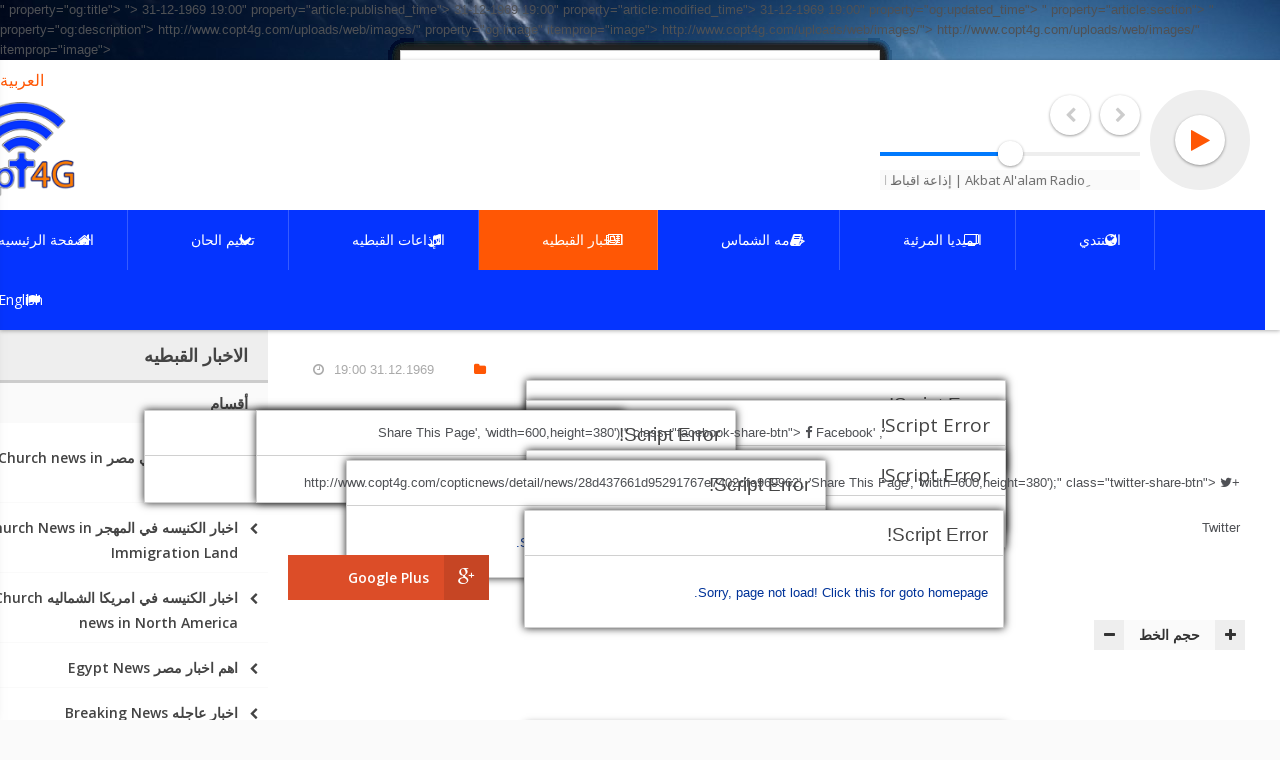

--- FILE ---
content_type: text/html; charset=UTF-8
request_url: http://www.copt4g.com/copticnews/detail/news/28d437661d95291767e7402dfe969962
body_size: 143435
content:
<html>
    <head>

        <!-- Meta Tags -->

        <meta content="text/html; charset=utf-8" />
        <meta http-equiv="X-UA-Compatible" content="IE=edge">
        <meta name="description" content="Coptic for GOD | Coptic TV |  Coptic Radio | Sermons | Hymns | iDeacon | Coptic News" />
        <meta name="keywords" content="copt4g, coptic 4g, copt4g radio, coptic4g, coptic radio, coptic new, epriest, الراديو القبطى, اذاعة اقباط العالم" />

        <meta content="width=device-width, initial-scale=1, maximum-scale=1" name="viewport" />
        <meta name="theme-color" content="#0534ff" />
        <meta name="msapplication-navbutton-color" content="#0534ff" />
        <meta name="apple-mobile-web-app-status-bar-style" content="#0534ff" />

        <base href="http://www.copt4g.com/" />

        <!-- Meta Tags -->

        <title>Coptic for GOD</title>

        <!-- Css -->

        <link rel="stylesheet" type="text/css" href="http://www.copt4g.com/assets/web/css/bootstrap.css" />
        <link rel="stylesheet" type="text/css" href="http://www.copt4g.com/assets/web/css/font-awesome.css" />
        <link rel="stylesheet" type="text/css" href="http://www.copt4g.com/assets/web/css/powerange.css" />
        <link rel="stylesheet" type="text/css" href="http://www.copt4g.com/assets/web/css/jquery-ui.css" />
        <link rel="stylesheet" type="text/css" href="http://www.copt4g.com/assets/web/css/responsive-calendar.css" />

                        <link rel="stylesheet" type="text/css" href="http://www.copt4g.com/assets/web/css/arabic.css" />
                
        <!-- Css -->

        <!-- Js -->

        <script language="javascript" type="text/javascript" src="http://www.copt4g.com/assets/web/js/jquery-2.1.4.js"></script>
        <script language="javascript" type="text/javascript" src="http://www.copt4g.com/assets/web/js/jquery-ui.js"></script>
        <script language="javascript" type="text/javascript" src="http://www.copt4g.com/assets/web/js/bootstrap.js"></script>
        <script language="javascript" type="text/javascript" src="http://www.copt4g.com/assets/web/js/responsive-calendar.js"></script>
        <script language="javascript" type="text/javascript" src="http://www.copt4g.com/assets/web/js/powerange.js"></script>
        <script language="javascript" type="text/javascript" src="http://www.copt4g.com/assets/web/js/soundmanager2.js"></script>
        <script language="javascript" type="text/javascript" src="http://www.copt4g.com/assets/web/js/script.js"></script>

        <script src='https://www.google.com/recaptcha/api.js'></script>

        <script>

            var headerRadios = [];
            var stIndex  = 0;

            var stations = [{"url":"http:\/\/66.70.249.70:5828\/stream","title":"\u0650Akbat Al'alam Radio | \u0625\u0630\u0627\u0639\u0629 \u0627\u0642\u0628\u0627\u0637 \u0627\u0644\u0639\u0627\u0644\u0645"},{"url":"http:\/\/66.70.249.70:5736\/;stream.mp3","title":"Copt4G Church  \u0625\u0630\u0627\u0639\u0647 \u0627\u0644\u0643\u0646\u064a\u0633\u0647 (\u0627\u0644\u062d\u0627\u0646 \u0648 \u0642\u062f\u0627\u0633\u0627\u062a)"},{"url":"http:\/\/66.70.249.70:5832\/;stream.mp3","title":"Copt4G Sermons | \u0625\u0630\u0627\u0639\u0629 \u0627\u0644\u0639\u0638\u0627\u062a"},{"url":"http:\/\/66.70.249.70:5784\/;stream.mp3","title":"Copt4G Fm (For Meditiation) \u0625\u0630\u0627\u0639\u0647 \u0648\u0642\u062a \u0627\u0644\u062e\u0644\u0648\u0647 2"},{"url":"http:\/\/stream.radiojar.com\/ps7z45v12k8uv","title":"5:14 \u0627\u0630\u0627\u0639\u0647 \u0627\u0646\u062a\u0645 \u0646\u0648\u0631 \u0627\u0644\u0639\u0627\u0644\u0645"}];

            $(document).ready(function(){

                if($(window).width() > 767 ) {

                    soundManager.setup({

                        url: 'http://www.copt4g.com/assets/web/swf',
                        flashVersion: 9,

                        onready: function() {

                            for(i in stations) {

                                headerRadios[i] = soundManager.createSound({

                                    url         : stations[i].url,
                                    volume      : 50,
                                    autoPlay    : false,
                                    onresume: function() {

                                        $('.header-radio-play-pause > span').removeClass('fa-play').addClass('fa-pause');
                                    },

                                    onplay: function() {

                                        $('.header-radio-play-pause > span').removeClass('fa-play').addClass('fa-pause');
                                    },

                                    onpause: function() {

                                        $('.header-radio-play-pause > span').removeClass('fa-pause').addClass('fa-play');
                                    }
                                });
                            }

                            $('.header-radio-play-pause > span').removeClass('fa-pause').addClass('fa-play');

                            $('#header-st-name').text(stations[0].title);
                        }
                    });

                    $('.header-radio-play-pause').click(function(){

                        headerRadios[stIndex].togglePause();

                        return false;
                    });

                    $('.header-next-st').click(function(){

                        headerRadios[stIndex].stop();

                        stIndex ++;

                        var l = stations.length - 1;

                        stIndex = stIndex > l ? 0 : stIndex;

                        $('#header-st-name').text(stations[stIndex].title);

                        headerRadios[stIndex].play();

                        return false;
                    });

                    $('.header-prev-st').click(function(){

                        headerRadios[stIndex].stop();

                        stIndex --;

                        var l = stations.length - 1;

                        stIndex = stIndex < 0 ? l : stIndex;

                        $('#header-st-name').text(stations[stIndex].title);

                        headerRadios[stIndex].play();

                        return false;
                    });

                    var vbSelector = document.querySelector('.header-radio-volume');

                    var volumeButton = new Powerange(vbSelector, { decimal: true, max: 100, start: 50, step: 5, callback: function() {

                            soundManager.setVolume(vbSelector.value);
                        }
                    });
                }

                function setCookie(cname, cvalue, exdays)
                {
                    var d = new Date();

                    d.setTime(d.getTime() + (exdays*24*60*60*1000));

                    var expires = "expires="+d.toUTCString();
                    document.cookie = cname + "=" + cvalue + ";" + expires + ";path=/";
                }

                function getCookie(cname)
                {
                    var name = cname + "=";
                    var ca = document.cookie.split(';');

                    for(var i = 0; i < ca.length; i++)
                    {
                        var c = ca[i];

                        while (c.charAt(0) == ' ')
                        {
                            c = c.substring(1);
                        }

                        if (c.indexOf(name) == 0)
                        {
                            return c.substring(name.length, c.length);
                        }
                    }

                    return "";
                }

                lineheight = getCookie('lineheight');
                fontsize = getCookie('fontsize');

                if(fontsize != null)
                {
                    $('.html-content *').each(function(){

                        $(this).css({'font-size' : fontsize + 'px', 'line-height' : lineheight + 'px'});

                    });
                }

                $('.cr-down').click(function(){

                    $('.html-content *').each(function(){

                        var fs = parseInt($(this).css('font-size'));
                        var ln = parseInt($(this).css('line-height'));

                        fs = fs - 2;
                        ln = ln - 4;

                        setCookie('fontsize', fs, 365);
                        setCookie('lineheight', ln, 365);

                        $(this).css({'font-size' : fs + 'px', 'line-height' : ln + 'px'});
                    });

                    return false;
                });

                $('.cr-up').click(function(){

                    $('.html-content *').each(function(){

                        var fs = parseInt($(this).css('font-size'));
                        var ln = parseInt($(this).css('line-height'));

                        fs = fs + 2;
                        ln = ln + 4;

                        setCookie('fontsize', fs, 365);
                        setCookie('lineheight', ln, 365);

                        $(this).css({'font-size' : fs + 'px', 'line-height' : ln + 'px'});
                    });

                    return false;
                });

            });

        </script>

        <!-- Js -->

        <!--[if IE]>

            <style>

            </style>

        <![endif]-->

        <meta content="en_EN" property="og:locale">

        <meta content="Coptic for GOD" property="og:site_name">
        <meta content="
<!DOCTYPE html>
<html lang="en">

<base href="http://www.copt4g.com/" />

<head>
<meta charset="utf-8">
<title>Copt4g - Page Not Found</title>

<link rel="stylesheet" type="text/css" href="assets/web/css/bootstrap.css" />
<link rel="stylesheet" href="assets/web/css/default.css" />

<style type="text/css">

::selection { background-color: #E13300; color: white; }
::-moz-selection { background-color: #E13300; color: white; }

body {
	font: 13px/20px normal Helvetica, Arial, sans-serif;
	color: #4F5155;
}

a {
	color: #003399;
	background-color: transparent;
	font-weight: normal;
}

h1 {
	color: #444;
	background-color: transparent;
	border-bottom: 1px solid #D0D0D0;
	font-size: 19px;
	font-weight: normal;
	margin: 0 0 14px 0;
	padding: 14px 15px 10px 15px;
}

code {
	font-family: Consolas, Monaco, Courier New, Courier, monospace;
	font-size: 12px;
	background-color: #f9f9f9;
	border: 1px solid #D0D0D0;
	color: #002166;
	display: block;
	margin: 14px 0 14px 0;
	padding: 12px 10px 12px 10px;
}

#container {
	position: absolute;
	width: 480px;
	height: auto;
	top: 50px;
	background: #fff;
	left: 50%;
	margin-left: -240px;
	border: 1px solid #D0D0D0;
	box-shadow: 0 0 8px #222;
}

p {
	margin: 12px 15px 12px 15px;
}
</style>
</head>
<body class="login-bg">
	<div id="container">
		<h1>Script Error!</h1>
		<p>Sorry, page not load! <a href="http://www.copt4g.com">Click this for goto homepage.</a></p>
	</div>
</body>
</html>

<!--

<div style="border:1px solid #990000;padding-left:20px;margin:0 0 10px 0;">

<h4>A PHP Error was encountered</h4>

<p>Severity: Notice</p>
<p>Message:  Undefined offset: 0</p>
<p>Filename: views/news-detail-body.php</p>
<p>Line Number: 260</p>


	<p>Backtrace:</p>
	
		
	
		
	
		
			<p style="margin-left:10px">
			File: /var/www/html/application/views/news-detail-body.php<br />
			Line: 260<br />
			Function: _error_handler			</p>

		
	
		
	
		
	
		
			<p style="margin-left:10px">
			File: /var/www/html/application/controllers/Copticnews.php<br />
			Line: 318<br />
			Function: view			</p>

		
	
		
	
		
	
		
			<p style="margin-left:10px">
			File: /var/www/html/index.php<br />
			Line: 294<br />
			Function: require_once			</p>

		
	

</div>
-->

<!DOCTYPE html>
<html lang="en">

<base href="http://www.copt4g.com/" />

<head>
<meta charset="utf-8">
<title>Copt4g - Page Not Found</title>

<link rel="stylesheet" type="text/css" href="assets/web/css/bootstrap.css" />
<link rel="stylesheet" href="assets/web/css/default.css" />

<style type="text/css">

::selection { background-color: #E13300; color: white; }
::-moz-selection { background-color: #E13300; color: white; }

body {
	font: 13px/20px normal Helvetica, Arial, sans-serif;
	color: #4F5155;
}

a {
	color: #003399;
	background-color: transparent;
	font-weight: normal;
}

h1 {
	color: #444;
	background-color: transparent;
	border-bottom: 1px solid #D0D0D0;
	font-size: 19px;
	font-weight: normal;
	margin: 0 0 14px 0;
	padding: 14px 15px 10px 15px;
}

code {
	font-family: Consolas, Monaco, Courier New, Courier, monospace;
	font-size: 12px;
	background-color: #f9f9f9;
	border: 1px solid #D0D0D0;
	color: #002166;
	display: block;
	margin: 14px 0 14px 0;
	padding: 12px 10px 12px 10px;
}

#container {
	position: absolute;
	width: 480px;
	height: auto;
	top: 50px;
	background: #fff;
	left: 50%;
	margin-left: -240px;
	border: 1px solid #D0D0D0;
	box-shadow: 0 0 8px #222;
}

p {
	margin: 12px 15px 12px 15px;
}
</style>
</head>
<body class="login-bg">
	<div id="container">
		<h1>Script Error!</h1>
		<p>Sorry, page not load! <a href="http://www.copt4g.com">Click this for goto homepage.</a></p>
	</div>
</body>
</html>

<!--

<div style="border:1px solid #990000;padding-left:20px;margin:0 0 10px 0;">

<h4>A PHP Error was encountered</h4>

<p>Severity: Notice</p>
<p>Message:  Trying to get property of non-object</p>
<p>Filename: views/news-detail-body.php</p>
<p>Line Number: 260</p>


	<p>Backtrace:</p>
	
		
	
		
	
		
			<p style="margin-left:10px">
			File: /var/www/html/application/views/news-detail-body.php<br />
			Line: 260<br />
			Function: _error_handler			</p>

		
	
		
	
		
	
		
			<p style="margin-left:10px">
			File: /var/www/html/application/controllers/Copticnews.php<br />
			Line: 318<br />
			Function: view			</p>

		
	
		
	
		
	
		
			<p style="margin-left:10px">
			File: /var/www/html/index.php<br />
			Line: 294<br />
			Function: require_once			</p>

		
	

</div>
-->
" property="og:title">
        <meta content="
<!DOCTYPE html>
<html lang="en">

<base href="http://www.copt4g.com/" />

<head>
<meta charset="utf-8">
<title>Copt4g - Page Not Found</title>

<link rel="stylesheet" type="text/css" href="assets/web/css/bootstrap.css" />
<link rel="stylesheet" href="assets/web/css/default.css" />

<style type="text/css">

::selection { background-color: #E13300; color: white; }
::-moz-selection { background-color: #E13300; color: white; }

body {
	font: 13px/20px normal Helvetica, Arial, sans-serif;
	color: #4F5155;
}

a {
	color: #003399;
	background-color: transparent;
	font-weight: normal;
}

h1 {
	color: #444;
	background-color: transparent;
	border-bottom: 1px solid #D0D0D0;
	font-size: 19px;
	font-weight: normal;
	margin: 0 0 14px 0;
	padding: 14px 15px 10px 15px;
}

code {
	font-family: Consolas, Monaco, Courier New, Courier, monospace;
	font-size: 12px;
	background-color: #f9f9f9;
	border: 1px solid #D0D0D0;
	color: #002166;
	display: block;
	margin: 14px 0 14px 0;
	padding: 12px 10px 12px 10px;
}

#container {
	position: absolute;
	width: 480px;
	height: auto;
	top: 50px;
	background: #fff;
	left: 50%;
	margin-left: -240px;
	border: 1px solid #D0D0D0;
	box-shadow: 0 0 8px #222;
}

p {
	margin: 12px 15px 12px 15px;
}
</style>
</head>
<body class="login-bg">
	<div id="container">
		<h1>Script Error!</h1>
		<p>Sorry, page not load! <a href="http://www.copt4g.com">Click this for goto homepage.</a></p>
	</div>
</body>
</html>

<!--

<div style="border:1px solid #990000;padding-left:20px;margin:0 0 10px 0;">

<h4>A PHP Error was encountered</h4>

<p>Severity: Notice</p>
<p>Message:  Undefined offset: 0</p>
<p>Filename: views/news-detail-body.php</p>
<p>Line Number: 261</p>


	<p>Backtrace:</p>
	
		
	
		
	
		
			<p style="margin-left:10px">
			File: /var/www/html/application/views/news-detail-body.php<br />
			Line: 261<br />
			Function: _error_handler			</p>

		
	
		
	
		
	
		
			<p style="margin-left:10px">
			File: /var/www/html/application/controllers/Copticnews.php<br />
			Line: 318<br />
			Function: view			</p>

		
	
		
	
		
	
		
			<p style="margin-left:10px">
			File: /var/www/html/index.php<br />
			Line: 294<br />
			Function: require_once			</p>

		
	

</div>
-->

<!DOCTYPE html>
<html lang="en">

<base href="http://www.copt4g.com/" />

<head>
<meta charset="utf-8">
<title>Copt4g - Page Not Found</title>

<link rel="stylesheet" type="text/css" href="assets/web/css/bootstrap.css" />
<link rel="stylesheet" href="assets/web/css/default.css" />

<style type="text/css">

::selection { background-color: #E13300; color: white; }
::-moz-selection { background-color: #E13300; color: white; }

body {
	font: 13px/20px normal Helvetica, Arial, sans-serif;
	color: #4F5155;
}

a {
	color: #003399;
	background-color: transparent;
	font-weight: normal;
}

h1 {
	color: #444;
	background-color: transparent;
	border-bottom: 1px solid #D0D0D0;
	font-size: 19px;
	font-weight: normal;
	margin: 0 0 14px 0;
	padding: 14px 15px 10px 15px;
}

code {
	font-family: Consolas, Monaco, Courier New, Courier, monospace;
	font-size: 12px;
	background-color: #f9f9f9;
	border: 1px solid #D0D0D0;
	color: #002166;
	display: block;
	margin: 14px 0 14px 0;
	padding: 12px 10px 12px 10px;
}

#container {
	position: absolute;
	width: 480px;
	height: auto;
	top: 50px;
	background: #fff;
	left: 50%;
	margin-left: -240px;
	border: 1px solid #D0D0D0;
	box-shadow: 0 0 8px #222;
}

p {
	margin: 12px 15px 12px 15px;
}
</style>
</head>
<body class="login-bg">
	<div id="container">
		<h1>Script Error!</h1>
		<p>Sorry, page not load! <a href="http://www.copt4g.com">Click this for goto homepage.</a></p>
	</div>
</body>
</html>

<!--

<div style="border:1px solid #990000;padding-left:20px;margin:0 0 10px 0;">

<h4>A PHP Error was encountered</h4>

<p>Severity: Notice</p>
<p>Message:  Trying to get property of non-object</p>
<p>Filename: views/news-detail-body.php</p>
<p>Line Number: 261</p>


	<p>Backtrace:</p>
	
		
	
		
	
		
			<p style="margin-left:10px">
			File: /var/www/html/application/views/news-detail-body.php<br />
			Line: 261<br />
			Function: _error_handler			</p>

		
	
		
	
		
	
		
			<p style="margin-left:10px">
			File: /var/www/html/application/controllers/Copticnews.php<br />
			Line: 318<br />
			Function: view			</p>

		
	
		
	
		
	
		
			<p style="margin-left:10px">
			File: /var/www/html/index.php<br />
			Line: 294<br />
			Function: require_once			</p>

		
	

</div>
-->
">
        <meta content="http://www.copt4g.com/copticnews/detail/news/28d437661d95291767e7402dfe969962" property="og:url">
        <meta content="article" property="og:type">
        <meta content="
<!DOCTYPE html>
<html lang="en">

<base href="http://www.copt4g.com/" />

<head>
<meta charset="utf-8">
<title>Copt4g - Page Not Found</title>

<link rel="stylesheet" type="text/css" href="assets/web/css/bootstrap.css" />
<link rel="stylesheet" href="assets/web/css/default.css" />

<style type="text/css">

::selection { background-color: #E13300; color: white; }
::-moz-selection { background-color: #E13300; color: white; }

body {
	font: 13px/20px normal Helvetica, Arial, sans-serif;
	color: #4F5155;
}

a {
	color: #003399;
	background-color: transparent;
	font-weight: normal;
}

h1 {
	color: #444;
	background-color: transparent;
	border-bottom: 1px solid #D0D0D0;
	font-size: 19px;
	font-weight: normal;
	margin: 0 0 14px 0;
	padding: 14px 15px 10px 15px;
}

code {
	font-family: Consolas, Monaco, Courier New, Courier, monospace;
	font-size: 12px;
	background-color: #f9f9f9;
	border: 1px solid #D0D0D0;
	color: #002166;
	display: block;
	margin: 14px 0 14px 0;
	padding: 12px 10px 12px 10px;
}

#container {
	position: absolute;
	width: 480px;
	height: auto;
	top: 50px;
	background: #fff;
	left: 50%;
	margin-left: -240px;
	border: 1px solid #D0D0D0;
	box-shadow: 0 0 8px #222;
}

p {
	margin: 12px 15px 12px 15px;
}
</style>
</head>
<body class="login-bg">
	<div id="container">
		<h1>Script Error!</h1>
		<p>Sorry, page not load! <a href="http://www.copt4g.com">Click this for goto homepage.</a></p>
	</div>
</body>
</html>

<!--

<div style="border:1px solid #990000;padding-left:20px;margin:0 0 10px 0;">

<h4>A PHP Error was encountered</h4>

<p>Severity: Notice</p>
<p>Message:  Undefined offset: 0</p>
<p>Filename: views/news-detail-body.php</p>
<p>Line Number: 264</p>


	<p>Backtrace:</p>
	
		
	
		
	
		
			<p style="margin-left:10px">
			File: /var/www/html/application/views/news-detail-body.php<br />
			Line: 264<br />
			Function: _error_handler			</p>

		
	
		
	
		
	
		
			<p style="margin-left:10px">
			File: /var/www/html/application/controllers/Copticnews.php<br />
			Line: 318<br />
			Function: view			</p>

		
	
		
	
		
	
		
			<p style="margin-left:10px">
			File: /var/www/html/index.php<br />
			Line: 294<br />
			Function: require_once			</p>

		
	

</div>
-->

<!DOCTYPE html>
<html lang="en">

<base href="http://www.copt4g.com/" />

<head>
<meta charset="utf-8">
<title>Copt4g - Page Not Found</title>

<link rel="stylesheet" type="text/css" href="assets/web/css/bootstrap.css" />
<link rel="stylesheet" href="assets/web/css/default.css" />

<style type="text/css">

::selection { background-color: #E13300; color: white; }
::-moz-selection { background-color: #E13300; color: white; }

body {
	font: 13px/20px normal Helvetica, Arial, sans-serif;
	color: #4F5155;
}

a {
	color: #003399;
	background-color: transparent;
	font-weight: normal;
}

h1 {
	color: #444;
	background-color: transparent;
	border-bottom: 1px solid #D0D0D0;
	font-size: 19px;
	font-weight: normal;
	margin: 0 0 14px 0;
	padding: 14px 15px 10px 15px;
}

code {
	font-family: Consolas, Monaco, Courier New, Courier, monospace;
	font-size: 12px;
	background-color: #f9f9f9;
	border: 1px solid #D0D0D0;
	color: #002166;
	display: block;
	margin: 14px 0 14px 0;
	padding: 12px 10px 12px 10px;
}

#container {
	position: absolute;
	width: 480px;
	height: auto;
	top: 50px;
	background: #fff;
	left: 50%;
	margin-left: -240px;
	border: 1px solid #D0D0D0;
	box-shadow: 0 0 8px #222;
}

p {
	margin: 12px 15px 12px 15px;
}
</style>
</head>
<body class="login-bg">
	<div id="container">
		<h1>Script Error!</h1>
		<p>Sorry, page not load! <a href="http://www.copt4g.com">Click this for goto homepage.</a></p>
	</div>
</body>
</html>

<!--

<div style="border:1px solid #990000;padding-left:20px;margin:0 0 10px 0;">

<h4>A PHP Error was encountered</h4>

<p>Severity: Notice</p>
<p>Message:  Trying to get property of non-object</p>
<p>Filename: views/news-detail-body.php</p>
<p>Line Number: 264</p>


	<p>Backtrace:</p>
	
		
	
		
	
		
			<p style="margin-left:10px">
			File: /var/www/html/application/views/news-detail-body.php<br />
			Line: 264<br />
			Function: _error_handler			</p>

		
	
		
	
		
	
		
			<p style="margin-left:10px">
			File: /var/www/html/application/controllers/Copticnews.php<br />
			Line: 318<br />
			Function: view			</p>

		
	
		
	
		
	
		
			<p style="margin-left:10px">
			File: /var/www/html/index.php<br />
			Line: 294<br />
			Function: require_once			</p>

		
	

</div>
-->
31-12-1969 19:00" property="article:published_time">
        <meta content="
<!DOCTYPE html>
<html lang="en">

<base href="http://www.copt4g.com/" />

<head>
<meta charset="utf-8">
<title>Copt4g - Page Not Found</title>

<link rel="stylesheet" type="text/css" href="assets/web/css/bootstrap.css" />
<link rel="stylesheet" href="assets/web/css/default.css" />

<style type="text/css">

::selection { background-color: #E13300; color: white; }
::-moz-selection { background-color: #E13300; color: white; }

body {
	font: 13px/20px normal Helvetica, Arial, sans-serif;
	color: #4F5155;
}

a {
	color: #003399;
	background-color: transparent;
	font-weight: normal;
}

h1 {
	color: #444;
	background-color: transparent;
	border-bottom: 1px solid #D0D0D0;
	font-size: 19px;
	font-weight: normal;
	margin: 0 0 14px 0;
	padding: 14px 15px 10px 15px;
}

code {
	font-family: Consolas, Monaco, Courier New, Courier, monospace;
	font-size: 12px;
	background-color: #f9f9f9;
	border: 1px solid #D0D0D0;
	color: #002166;
	display: block;
	margin: 14px 0 14px 0;
	padding: 12px 10px 12px 10px;
}

#container {
	position: absolute;
	width: 480px;
	height: auto;
	top: 50px;
	background: #fff;
	left: 50%;
	margin-left: -240px;
	border: 1px solid #D0D0D0;
	box-shadow: 0 0 8px #222;
}

p {
	margin: 12px 15px 12px 15px;
}
</style>
</head>
<body class="login-bg">
	<div id="container">
		<h1>Script Error!</h1>
		<p>Sorry, page not load! <a href="http://www.copt4g.com">Click this for goto homepage.</a></p>
	</div>
</body>
</html>

<!--

<div style="border:1px solid #990000;padding-left:20px;margin:0 0 10px 0;">

<h4>A PHP Error was encountered</h4>

<p>Severity: Notice</p>
<p>Message:  Undefined offset: 0</p>
<p>Filename: views/news-detail-body.php</p>
<p>Line Number: 265</p>


	<p>Backtrace:</p>
	
		
	
		
	
		
			<p style="margin-left:10px">
			File: /var/www/html/application/views/news-detail-body.php<br />
			Line: 265<br />
			Function: _error_handler			</p>

		
	
		
	
		
	
		
			<p style="margin-left:10px">
			File: /var/www/html/application/controllers/Copticnews.php<br />
			Line: 318<br />
			Function: view			</p>

		
	
		
	
		
	
		
			<p style="margin-left:10px">
			File: /var/www/html/index.php<br />
			Line: 294<br />
			Function: require_once			</p>

		
	

</div>
-->

<!DOCTYPE html>
<html lang="en">

<base href="http://www.copt4g.com/" />

<head>
<meta charset="utf-8">
<title>Copt4g - Page Not Found</title>

<link rel="stylesheet" type="text/css" href="assets/web/css/bootstrap.css" />
<link rel="stylesheet" href="assets/web/css/default.css" />

<style type="text/css">

::selection { background-color: #E13300; color: white; }
::-moz-selection { background-color: #E13300; color: white; }

body {
	font: 13px/20px normal Helvetica, Arial, sans-serif;
	color: #4F5155;
}

a {
	color: #003399;
	background-color: transparent;
	font-weight: normal;
}

h1 {
	color: #444;
	background-color: transparent;
	border-bottom: 1px solid #D0D0D0;
	font-size: 19px;
	font-weight: normal;
	margin: 0 0 14px 0;
	padding: 14px 15px 10px 15px;
}

code {
	font-family: Consolas, Monaco, Courier New, Courier, monospace;
	font-size: 12px;
	background-color: #f9f9f9;
	border: 1px solid #D0D0D0;
	color: #002166;
	display: block;
	margin: 14px 0 14px 0;
	padding: 12px 10px 12px 10px;
}

#container {
	position: absolute;
	width: 480px;
	height: auto;
	top: 50px;
	background: #fff;
	left: 50%;
	margin-left: -240px;
	border: 1px solid #D0D0D0;
	box-shadow: 0 0 8px #222;
}

p {
	margin: 12px 15px 12px 15px;
}
</style>
</head>
<body class="login-bg">
	<div id="container">
		<h1>Script Error!</h1>
		<p>Sorry, page not load! <a href="http://www.copt4g.com">Click this for goto homepage.</a></p>
	</div>
</body>
</html>

<!--

<div style="border:1px solid #990000;padding-left:20px;margin:0 0 10px 0;">

<h4>A PHP Error was encountered</h4>

<p>Severity: Notice</p>
<p>Message:  Trying to get property of non-object</p>
<p>Filename: views/news-detail-body.php</p>
<p>Line Number: 265</p>


	<p>Backtrace:</p>
	
		
	
		
	
		
			<p style="margin-left:10px">
			File: /var/www/html/application/views/news-detail-body.php<br />
			Line: 265<br />
			Function: _error_handler			</p>

		
	
		
	
		
	
		
			<p style="margin-left:10px">
			File: /var/www/html/application/controllers/Copticnews.php<br />
			Line: 318<br />
			Function: view			</p>

		
	
		
	
		
	
		
			<p style="margin-left:10px">
			File: /var/www/html/index.php<br />
			Line: 294<br />
			Function: require_once			</p>

		
	

</div>
-->
31-12-1969 19:00" property="article:modified_time">
        <meta content="
<!DOCTYPE html>
<html lang="en">

<base href="http://www.copt4g.com/" />

<head>
<meta charset="utf-8">
<title>Copt4g - Page Not Found</title>

<link rel="stylesheet" type="text/css" href="assets/web/css/bootstrap.css" />
<link rel="stylesheet" href="assets/web/css/default.css" />

<style type="text/css">

::selection { background-color: #E13300; color: white; }
::-moz-selection { background-color: #E13300; color: white; }

body {
	font: 13px/20px normal Helvetica, Arial, sans-serif;
	color: #4F5155;
}

a {
	color: #003399;
	background-color: transparent;
	font-weight: normal;
}

h1 {
	color: #444;
	background-color: transparent;
	border-bottom: 1px solid #D0D0D0;
	font-size: 19px;
	font-weight: normal;
	margin: 0 0 14px 0;
	padding: 14px 15px 10px 15px;
}

code {
	font-family: Consolas, Monaco, Courier New, Courier, monospace;
	font-size: 12px;
	background-color: #f9f9f9;
	border: 1px solid #D0D0D0;
	color: #002166;
	display: block;
	margin: 14px 0 14px 0;
	padding: 12px 10px 12px 10px;
}

#container {
	position: absolute;
	width: 480px;
	height: auto;
	top: 50px;
	background: #fff;
	left: 50%;
	margin-left: -240px;
	border: 1px solid #D0D0D0;
	box-shadow: 0 0 8px #222;
}

p {
	margin: 12px 15px 12px 15px;
}
</style>
</head>
<body class="login-bg">
	<div id="container">
		<h1>Script Error!</h1>
		<p>Sorry, page not load! <a href="http://www.copt4g.com">Click this for goto homepage.</a></p>
	</div>
</body>
</html>

<!--

<div style="border:1px solid #990000;padding-left:20px;margin:0 0 10px 0;">

<h4>A PHP Error was encountered</h4>

<p>Severity: Notice</p>
<p>Message:  Undefined offset: 0</p>
<p>Filename: views/news-detail-body.php</p>
<p>Line Number: 266</p>


	<p>Backtrace:</p>
	
		
	
		
	
		
			<p style="margin-left:10px">
			File: /var/www/html/application/views/news-detail-body.php<br />
			Line: 266<br />
			Function: _error_handler			</p>

		
	
		
	
		
	
		
			<p style="margin-left:10px">
			File: /var/www/html/application/controllers/Copticnews.php<br />
			Line: 318<br />
			Function: view			</p>

		
	
		
	
		
	
		
			<p style="margin-left:10px">
			File: /var/www/html/index.php<br />
			Line: 294<br />
			Function: require_once			</p>

		
	

</div>
-->

<!DOCTYPE html>
<html lang="en">

<base href="http://www.copt4g.com/" />

<head>
<meta charset="utf-8">
<title>Copt4g - Page Not Found</title>

<link rel="stylesheet" type="text/css" href="assets/web/css/bootstrap.css" />
<link rel="stylesheet" href="assets/web/css/default.css" />

<style type="text/css">

::selection { background-color: #E13300; color: white; }
::-moz-selection { background-color: #E13300; color: white; }

body {
	font: 13px/20px normal Helvetica, Arial, sans-serif;
	color: #4F5155;
}

a {
	color: #003399;
	background-color: transparent;
	font-weight: normal;
}

h1 {
	color: #444;
	background-color: transparent;
	border-bottom: 1px solid #D0D0D0;
	font-size: 19px;
	font-weight: normal;
	margin: 0 0 14px 0;
	padding: 14px 15px 10px 15px;
}

code {
	font-family: Consolas, Monaco, Courier New, Courier, monospace;
	font-size: 12px;
	background-color: #f9f9f9;
	border: 1px solid #D0D0D0;
	color: #002166;
	display: block;
	margin: 14px 0 14px 0;
	padding: 12px 10px 12px 10px;
}

#container {
	position: absolute;
	width: 480px;
	height: auto;
	top: 50px;
	background: #fff;
	left: 50%;
	margin-left: -240px;
	border: 1px solid #D0D0D0;
	box-shadow: 0 0 8px #222;
}

p {
	margin: 12px 15px 12px 15px;
}
</style>
</head>
<body class="login-bg">
	<div id="container">
		<h1>Script Error!</h1>
		<p>Sorry, page not load! <a href="http://www.copt4g.com">Click this for goto homepage.</a></p>
	</div>
</body>
</html>

<!--

<div style="border:1px solid #990000;padding-left:20px;margin:0 0 10px 0;">

<h4>A PHP Error was encountered</h4>

<p>Severity: Notice</p>
<p>Message:  Trying to get property of non-object</p>
<p>Filename: views/news-detail-body.php</p>
<p>Line Number: 266</p>


	<p>Backtrace:</p>
	
		
	
		
	
		
			<p style="margin-left:10px">
			File: /var/www/html/application/views/news-detail-body.php<br />
			Line: 266<br />
			Function: _error_handler			</p>

		
	
		
	
		
	
		
			<p style="margin-left:10px">
			File: /var/www/html/application/controllers/Copticnews.php<br />
			Line: 318<br />
			Function: view			</p>

		
	
		
	
		
	
		
			<p style="margin-left:10px">
			File: /var/www/html/index.php<br />
			Line: 294<br />
			Function: require_once			</p>

		
	

</div>
-->
31-12-1969 19:00" property="og:updated_time">
        <meta content="
<!DOCTYPE html>
<html lang="en">

<base href="http://www.copt4g.com/" />

<head>
<meta charset="utf-8">
<title>Copt4g - Page Not Found</title>

<link rel="stylesheet" type="text/css" href="assets/web/css/bootstrap.css" />
<link rel="stylesheet" href="assets/web/css/default.css" />

<style type="text/css">

::selection { background-color: #E13300; color: white; }
::-moz-selection { background-color: #E13300; color: white; }

body {
	font: 13px/20px normal Helvetica, Arial, sans-serif;
	color: #4F5155;
}

a {
	color: #003399;
	background-color: transparent;
	font-weight: normal;
}

h1 {
	color: #444;
	background-color: transparent;
	border-bottom: 1px solid #D0D0D0;
	font-size: 19px;
	font-weight: normal;
	margin: 0 0 14px 0;
	padding: 14px 15px 10px 15px;
}

code {
	font-family: Consolas, Monaco, Courier New, Courier, monospace;
	font-size: 12px;
	background-color: #f9f9f9;
	border: 1px solid #D0D0D0;
	color: #002166;
	display: block;
	margin: 14px 0 14px 0;
	padding: 12px 10px 12px 10px;
}

#container {
	position: absolute;
	width: 480px;
	height: auto;
	top: 50px;
	background: #fff;
	left: 50%;
	margin-left: -240px;
	border: 1px solid #D0D0D0;
	box-shadow: 0 0 8px #222;
}

p {
	margin: 12px 15px 12px 15px;
}
</style>
</head>
<body class="login-bg">
	<div id="container">
		<h1>Script Error!</h1>
		<p>Sorry, page not load! <a href="http://www.copt4g.com">Click this for goto homepage.</a></p>
	</div>
</body>
</html>

<!--

<div style="border:1px solid #990000;padding-left:20px;margin:0 0 10px 0;">

<h4>A PHP Error was encountered</h4>

<p>Severity: Notice</p>
<p>Message:  Undefined offset: 0</p>
<p>Filename: views/news-detail-body.php</p>
<p>Line Number: 267</p>


	<p>Backtrace:</p>
	
		
	
		
	
		
			<p style="margin-left:10px">
			File: /var/www/html/application/views/news-detail-body.php<br />
			Line: 267<br />
			Function: _error_handler			</p>

		
	
		
	
		
	
		
			<p style="margin-left:10px">
			File: /var/www/html/application/controllers/Copticnews.php<br />
			Line: 318<br />
			Function: view			</p>

		
	
		
	
		
	
		
			<p style="margin-left:10px">
			File: /var/www/html/index.php<br />
			Line: 294<br />
			Function: require_once			</p>

		
	

</div>
-->

<!DOCTYPE html>
<html lang="en">

<base href="http://www.copt4g.com/" />

<head>
<meta charset="utf-8">
<title>Copt4g - Page Not Found</title>

<link rel="stylesheet" type="text/css" href="assets/web/css/bootstrap.css" />
<link rel="stylesheet" href="assets/web/css/default.css" />

<style type="text/css">

::selection { background-color: #E13300; color: white; }
::-moz-selection { background-color: #E13300; color: white; }

body {
	font: 13px/20px normal Helvetica, Arial, sans-serif;
	color: #4F5155;
}

a {
	color: #003399;
	background-color: transparent;
	font-weight: normal;
}

h1 {
	color: #444;
	background-color: transparent;
	border-bottom: 1px solid #D0D0D0;
	font-size: 19px;
	font-weight: normal;
	margin: 0 0 14px 0;
	padding: 14px 15px 10px 15px;
}

code {
	font-family: Consolas, Monaco, Courier New, Courier, monospace;
	font-size: 12px;
	background-color: #f9f9f9;
	border: 1px solid #D0D0D0;
	color: #002166;
	display: block;
	margin: 14px 0 14px 0;
	padding: 12px 10px 12px 10px;
}

#container {
	position: absolute;
	width: 480px;
	height: auto;
	top: 50px;
	background: #fff;
	left: 50%;
	margin-left: -240px;
	border: 1px solid #D0D0D0;
	box-shadow: 0 0 8px #222;
}

p {
	margin: 12px 15px 12px 15px;
}
</style>
</head>
<body class="login-bg">
	<div id="container">
		<h1>Script Error!</h1>
		<p>Sorry, page not load! <a href="http://www.copt4g.com">Click this for goto homepage.</a></p>
	</div>
</body>
</html>

<!--

<div style="border:1px solid #990000;padding-left:20px;margin:0 0 10px 0;">

<h4>A PHP Error was encountered</h4>

<p>Severity: Notice</p>
<p>Message:  Trying to get property of non-object</p>
<p>Filename: views/news-detail-body.php</p>
<p>Line Number: 267</p>


	<p>Backtrace:</p>
	
		
	
		
	
		
			<p style="margin-left:10px">
			File: /var/www/html/application/views/news-detail-body.php<br />
			Line: 267<br />
			Function: _error_handler			</p>

		
	
		
	
		
	
		
			<p style="margin-left:10px">
			File: /var/www/html/application/controllers/Copticnews.php<br />
			Line: 318<br />
			Function: view			</p>

		
	
		
	
		
	
		
			<p style="margin-left:10px">
			File: /var/www/html/index.php<br />
			Line: 294<br />
			Function: require_once			</p>

		
	

</div>
-->
" property="article:section">
        <meta content="
<!DOCTYPE html>
<html lang="en">

<base href="http://www.copt4g.com/" />

<head>
<meta charset="utf-8">
<title>Copt4g - Page Not Found</title>

<link rel="stylesheet" type="text/css" href="assets/web/css/bootstrap.css" />
<link rel="stylesheet" href="assets/web/css/default.css" />

<style type="text/css">

::selection { background-color: #E13300; color: white; }
::-moz-selection { background-color: #E13300; color: white; }

body {
	font: 13px/20px normal Helvetica, Arial, sans-serif;
	color: #4F5155;
}

a {
	color: #003399;
	background-color: transparent;
	font-weight: normal;
}

h1 {
	color: #444;
	background-color: transparent;
	border-bottom: 1px solid #D0D0D0;
	font-size: 19px;
	font-weight: normal;
	margin: 0 0 14px 0;
	padding: 14px 15px 10px 15px;
}

code {
	font-family: Consolas, Monaco, Courier New, Courier, monospace;
	font-size: 12px;
	background-color: #f9f9f9;
	border: 1px solid #D0D0D0;
	color: #002166;
	display: block;
	margin: 14px 0 14px 0;
	padding: 12px 10px 12px 10px;
}

#container {
	position: absolute;
	width: 480px;
	height: auto;
	top: 50px;
	background: #fff;
	left: 50%;
	margin-left: -240px;
	border: 1px solid #D0D0D0;
	box-shadow: 0 0 8px #222;
}

p {
	margin: 12px 15px 12px 15px;
}
</style>
</head>
<body class="login-bg">
	<div id="container">
		<h1>Script Error!</h1>
		<p>Sorry, page not load! <a href="http://www.copt4g.com">Click this for goto homepage.</a></p>
	</div>
</body>
</html>

<!--

<div style="border:1px solid #990000;padding-left:20px;margin:0 0 10px 0;">

<h4>A PHP Error was encountered</h4>

<p>Severity: Notice</p>
<p>Message:  Undefined offset: 0</p>
<p>Filename: views/news-detail-body.php</p>
<p>Line Number: 268</p>


	<p>Backtrace:</p>
	
		
	
		
	
		
			<p style="margin-left:10px">
			File: /var/www/html/application/views/news-detail-body.php<br />
			Line: 268<br />
			Function: _error_handler			</p>

		
	
		
	
		
	
		
			<p style="margin-left:10px">
			File: /var/www/html/application/controllers/Copticnews.php<br />
			Line: 318<br />
			Function: view			</p>

		
	
		
	
		
	
		
			<p style="margin-left:10px">
			File: /var/www/html/index.php<br />
			Line: 294<br />
			Function: require_once			</p>

		
	

</div>
-->

<!DOCTYPE html>
<html lang="en">

<base href="http://www.copt4g.com/" />

<head>
<meta charset="utf-8">
<title>Copt4g - Page Not Found</title>

<link rel="stylesheet" type="text/css" href="assets/web/css/bootstrap.css" />
<link rel="stylesheet" href="assets/web/css/default.css" />

<style type="text/css">

::selection { background-color: #E13300; color: white; }
::-moz-selection { background-color: #E13300; color: white; }

body {
	font: 13px/20px normal Helvetica, Arial, sans-serif;
	color: #4F5155;
}

a {
	color: #003399;
	background-color: transparent;
	font-weight: normal;
}

h1 {
	color: #444;
	background-color: transparent;
	border-bottom: 1px solid #D0D0D0;
	font-size: 19px;
	font-weight: normal;
	margin: 0 0 14px 0;
	padding: 14px 15px 10px 15px;
}

code {
	font-family: Consolas, Monaco, Courier New, Courier, monospace;
	font-size: 12px;
	background-color: #f9f9f9;
	border: 1px solid #D0D0D0;
	color: #002166;
	display: block;
	margin: 14px 0 14px 0;
	padding: 12px 10px 12px 10px;
}

#container {
	position: absolute;
	width: 480px;
	height: auto;
	top: 50px;
	background: #fff;
	left: 50%;
	margin-left: -240px;
	border: 1px solid #D0D0D0;
	box-shadow: 0 0 8px #222;
}

p {
	margin: 12px 15px 12px 15px;
}
</style>
</head>
<body class="login-bg">
	<div id="container">
		<h1>Script Error!</h1>
		<p>Sorry, page not load! <a href="http://www.copt4g.com">Click this for goto homepage.</a></p>
	</div>
</body>
</html>

<!--

<div style="border:1px solid #990000;padding-left:20px;margin:0 0 10px 0;">

<h4>A PHP Error was encountered</h4>

<p>Severity: Notice</p>
<p>Message:  Trying to get property of non-object</p>
<p>Filename: views/news-detail-body.php</p>
<p>Line Number: 268</p>


	<p>Backtrace:</p>
	
		
	
		
	
		
			<p style="margin-left:10px">
			File: /var/www/html/application/views/news-detail-body.php<br />
			Line: 268<br />
			Function: _error_handler			</p>

		
	
		
	
		
	
		
			<p style="margin-left:10px">
			File: /var/www/html/application/controllers/Copticnews.php<br />
			Line: 318<br />
			Function: view			</p>

		
	
		
	
		
	
		
			<p style="margin-left:10px">
			File: /var/www/html/index.php<br />
			Line: 294<br />
			Function: require_once			</p>

		
	

</div>
-->
" property="og:description">
        <meta content="
<!DOCTYPE html>
<html lang="en">

<base href="http://www.copt4g.com/" />

<head>
<meta charset="utf-8">
<title>Copt4g - Page Not Found</title>

<link rel="stylesheet" type="text/css" href="assets/web/css/bootstrap.css" />
<link rel="stylesheet" href="assets/web/css/default.css" />

<style type="text/css">

::selection { background-color: #E13300; color: white; }
::-moz-selection { background-color: #E13300; color: white; }

body {
	font: 13px/20px normal Helvetica, Arial, sans-serif;
	color: #4F5155;
}

a {
	color: #003399;
	background-color: transparent;
	font-weight: normal;
}

h1 {
	color: #444;
	background-color: transparent;
	border-bottom: 1px solid #D0D0D0;
	font-size: 19px;
	font-weight: normal;
	margin: 0 0 14px 0;
	padding: 14px 15px 10px 15px;
}

code {
	font-family: Consolas, Monaco, Courier New, Courier, monospace;
	font-size: 12px;
	background-color: #f9f9f9;
	border: 1px solid #D0D0D0;
	color: #002166;
	display: block;
	margin: 14px 0 14px 0;
	padding: 12px 10px 12px 10px;
}

#container {
	position: absolute;
	width: 480px;
	height: auto;
	top: 50px;
	background: #fff;
	left: 50%;
	margin-left: -240px;
	border: 1px solid #D0D0D0;
	box-shadow: 0 0 8px #222;
}

p {
	margin: 12px 15px 12px 15px;
}
</style>
</head>
<body class="login-bg">
	<div id="container">
		<h1>Script Error!</h1>
		<p>Sorry, page not load! <a href="http://www.copt4g.com">Click this for goto homepage.</a></p>
	</div>
</body>
</html>

<!--

<div style="border:1px solid #990000;padding-left:20px;margin:0 0 10px 0;">

<h4>A PHP Error was encountered</h4>

<p>Severity: Notice</p>
<p>Message:  Undefined offset: 0</p>
<p>Filename: views/news-detail-body.php</p>
<p>Line Number: 269</p>


	<p>Backtrace:</p>
	
		
	
		
	
		
			<p style="margin-left:10px">
			File: /var/www/html/application/views/news-detail-body.php<br />
			Line: 269<br />
			Function: _error_handler			</p>

		
	
		
	
		
	
		
			<p style="margin-left:10px">
			File: /var/www/html/application/controllers/Copticnews.php<br />
			Line: 318<br />
			Function: view			</p>

		
	
		
	
		
	
		
			<p style="margin-left:10px">
			File: /var/www/html/index.php<br />
			Line: 294<br />
			Function: require_once			</p>

		
	

</div>
-->

<!DOCTYPE html>
<html lang="en">

<base href="http://www.copt4g.com/" />

<head>
<meta charset="utf-8">
<title>Copt4g - Page Not Found</title>

<link rel="stylesheet" type="text/css" href="assets/web/css/bootstrap.css" />
<link rel="stylesheet" href="assets/web/css/default.css" />

<style type="text/css">

::selection { background-color: #E13300; color: white; }
::-moz-selection { background-color: #E13300; color: white; }

body {
	font: 13px/20px normal Helvetica, Arial, sans-serif;
	color: #4F5155;
}

a {
	color: #003399;
	background-color: transparent;
	font-weight: normal;
}

h1 {
	color: #444;
	background-color: transparent;
	border-bottom: 1px solid #D0D0D0;
	font-size: 19px;
	font-weight: normal;
	margin: 0 0 14px 0;
	padding: 14px 15px 10px 15px;
}

code {
	font-family: Consolas, Monaco, Courier New, Courier, monospace;
	font-size: 12px;
	background-color: #f9f9f9;
	border: 1px solid #D0D0D0;
	color: #002166;
	display: block;
	margin: 14px 0 14px 0;
	padding: 12px 10px 12px 10px;
}

#container {
	position: absolute;
	width: 480px;
	height: auto;
	top: 50px;
	background: #fff;
	left: 50%;
	margin-left: -240px;
	border: 1px solid #D0D0D0;
	box-shadow: 0 0 8px #222;
}

p {
	margin: 12px 15px 12px 15px;
}
</style>
</head>
<body class="login-bg">
	<div id="container">
		<h1>Script Error!</h1>
		<p>Sorry, page not load! <a href="http://www.copt4g.com">Click this for goto homepage.</a></p>
	</div>
</body>
</html>

<!--

<div style="border:1px solid #990000;padding-left:20px;margin:0 0 10px 0;">

<h4>A PHP Error was encountered</h4>

<p>Severity: Notice</p>
<p>Message:  Trying to get property of non-object</p>
<p>Filename: views/news-detail-body.php</p>
<p>Line Number: 269</p>


	<p>Backtrace:</p>
	
		
	
		
	
		
			<p style="margin-left:10px">
			File: /var/www/html/application/views/news-detail-body.php<br />
			Line: 269<br />
			Function: _error_handler			</p>

		
	
		
	
		
	
		
			<p style="margin-left:10px">
			File: /var/www/html/application/controllers/Copticnews.php<br />
			Line: 318<br />
			Function: view			</p>

		
	
		
	
		
	
		
			<p style="margin-left:10px">
			File: /var/www/html/index.php<br />
			Line: 294<br />
			Function: require_once			</p>

		
	

</div>
-->
http://www.copt4g.com/uploads/web/images/" property="og:image" itemprop="image">
        <meta content="true" property="og:image:user_generated">
        <meta content="
<!DOCTYPE html>
<html lang="en">

<base href="http://www.copt4g.com/" />

<head>
<meta charset="utf-8">
<title>Copt4g - Page Not Found</title>

<link rel="stylesheet" type="text/css" href="assets/web/css/bootstrap.css" />
<link rel="stylesheet" href="assets/web/css/default.css" />

<style type="text/css">

::selection { background-color: #E13300; color: white; }
::-moz-selection { background-color: #E13300; color: white; }

body {
	font: 13px/20px normal Helvetica, Arial, sans-serif;
	color: #4F5155;
}

a {
	color: #003399;
	background-color: transparent;
	font-weight: normal;
}

h1 {
	color: #444;
	background-color: transparent;
	border-bottom: 1px solid #D0D0D0;
	font-size: 19px;
	font-weight: normal;
	margin: 0 0 14px 0;
	padding: 14px 15px 10px 15px;
}

code {
	font-family: Consolas, Monaco, Courier New, Courier, monospace;
	font-size: 12px;
	background-color: #f9f9f9;
	border: 1px solid #D0D0D0;
	color: #002166;
	display: block;
	margin: 14px 0 14px 0;
	padding: 12px 10px 12px 10px;
}

#container {
	position: absolute;
	width: 480px;
	height: auto;
	top: 50px;
	background: #fff;
	left: 50%;
	margin-left: -240px;
	border: 1px solid #D0D0D0;
	box-shadow: 0 0 8px #222;
}

p {
	margin: 12px 15px 12px 15px;
}
</style>
</head>
<body class="login-bg">
	<div id="container">
		<h1>Script Error!</h1>
		<p>Sorry, page not load! <a href="http://www.copt4g.com">Click this for goto homepage.</a></p>
	</div>
</body>
</html>

<!--

<div style="border:1px solid #990000;padding-left:20px;margin:0 0 10px 0;">

<h4>A PHP Error was encountered</h4>

<p>Severity: Notice</p>
<p>Message:  Undefined offset: 0</p>
<p>Filename: views/news-detail-body.php</p>
<p>Line Number: 271</p>


	<p>Backtrace:</p>
	
		
	
		
	
		
			<p style="margin-left:10px">
			File: /var/www/html/application/views/news-detail-body.php<br />
			Line: 271<br />
			Function: _error_handler			</p>

		
	
		
	
		
	
		
			<p style="margin-left:10px">
			File: /var/www/html/application/controllers/Copticnews.php<br />
			Line: 318<br />
			Function: view			</p>

		
	
		
	
		
	
		
			<p style="margin-left:10px">
			File: /var/www/html/index.php<br />
			Line: 294<br />
			Function: require_once			</p>

		
	

</div>
-->

<!DOCTYPE html>
<html lang="en">

<base href="http://www.copt4g.com/" />

<head>
<meta charset="utf-8">
<title>Copt4g - Page Not Found</title>

<link rel="stylesheet" type="text/css" href="assets/web/css/bootstrap.css" />
<link rel="stylesheet" href="assets/web/css/default.css" />

<style type="text/css">

::selection { background-color: #E13300; color: white; }
::-moz-selection { background-color: #E13300; color: white; }

body {
	font: 13px/20px normal Helvetica, Arial, sans-serif;
	color: #4F5155;
}

a {
	color: #003399;
	background-color: transparent;
	font-weight: normal;
}

h1 {
	color: #444;
	background-color: transparent;
	border-bottom: 1px solid #D0D0D0;
	font-size: 19px;
	font-weight: normal;
	margin: 0 0 14px 0;
	padding: 14px 15px 10px 15px;
}

code {
	font-family: Consolas, Monaco, Courier New, Courier, monospace;
	font-size: 12px;
	background-color: #f9f9f9;
	border: 1px solid #D0D0D0;
	color: #002166;
	display: block;
	margin: 14px 0 14px 0;
	padding: 12px 10px 12px 10px;
}

#container {
	position: absolute;
	width: 480px;
	height: auto;
	top: 50px;
	background: #fff;
	left: 50%;
	margin-left: -240px;
	border: 1px solid #D0D0D0;
	box-shadow: 0 0 8px #222;
}

p {
	margin: 12px 15px 12px 15px;
}
</style>
</head>
<body class="login-bg">
	<div id="container">
		<h1>Script Error!</h1>
		<p>Sorry, page not load! <a href="http://www.copt4g.com">Click this for goto homepage.</a></p>
	</div>
</body>
</html>

<!--

<div style="border:1px solid #990000;padding-left:20px;margin:0 0 10px 0;">

<h4>A PHP Error was encountered</h4>

<p>Severity: Notice</p>
<p>Message:  Trying to get property of non-object</p>
<p>Filename: views/news-detail-body.php</p>
<p>Line Number: 271</p>


	<p>Backtrace:</p>
	
		
	
		
	
		
			<p style="margin-left:10px">
			File: /var/www/html/application/views/news-detail-body.php<br />
			Line: 271<br />
			Function: _error_handler			</p>

		
	
		
	
		
	
		
			<p style="margin-left:10px">
			File: /var/www/html/application/controllers/Copticnews.php<br />
			Line: 318<br />
			Function: view			</p>

		
	
		
	
		
	
		
			<p style="margin-left:10px">
			File: /var/www/html/index.php<br />
			Line: 294<br />
			Function: require_once			</p>

		
	

</div>
-->
http://www.copt4g.com/uploads/web/images/">
        <meta content="
<!DOCTYPE html>
<html lang="en">

<base href="http://www.copt4g.com/" />

<head>
<meta charset="utf-8">
<title>Copt4g - Page Not Found</title>

<link rel="stylesheet" type="text/css" href="assets/web/css/bootstrap.css" />
<link rel="stylesheet" href="assets/web/css/default.css" />

<style type="text/css">

::selection { background-color: #E13300; color: white; }
::-moz-selection { background-color: #E13300; color: white; }

body {
	font: 13px/20px normal Helvetica, Arial, sans-serif;
	color: #4F5155;
}

a {
	color: #003399;
	background-color: transparent;
	font-weight: normal;
}

h1 {
	color: #444;
	background-color: transparent;
	border-bottom: 1px solid #D0D0D0;
	font-size: 19px;
	font-weight: normal;
	margin: 0 0 14px 0;
	padding: 14px 15px 10px 15px;
}

code {
	font-family: Consolas, Monaco, Courier New, Courier, monospace;
	font-size: 12px;
	background-color: #f9f9f9;
	border: 1px solid #D0D0D0;
	color: #002166;
	display: block;
	margin: 14px 0 14px 0;
	padding: 12px 10px 12px 10px;
}

#container {
	position: absolute;
	width: 480px;
	height: auto;
	top: 50px;
	background: #fff;
	left: 50%;
	margin-left: -240px;
	border: 1px solid #D0D0D0;
	box-shadow: 0 0 8px #222;
}

p {
	margin: 12px 15px 12px 15px;
}
</style>
</head>
<body class="login-bg">
	<div id="container">
		<h1>Script Error!</h1>
		<p>Sorry, page not load! <a href="http://www.copt4g.com">Click this for goto homepage.</a></p>
	</div>
</body>
</html>

<!--

<div style="border:1px solid #990000;padding-left:20px;margin:0 0 10px 0;">

<h4>A PHP Error was encountered</h4>

<p>Severity: Notice</p>
<p>Message:  Undefined offset: 0</p>
<p>Filename: views/news-detail-body.php</p>
<p>Line Number: 272</p>


	<p>Backtrace:</p>
	
		
	
		
	
		
			<p style="margin-left:10px">
			File: /var/www/html/application/views/news-detail-body.php<br />
			Line: 272<br />
			Function: _error_handler			</p>

		
	
		
	
		
	
		
			<p style="margin-left:10px">
			File: /var/www/html/application/controllers/Copticnews.php<br />
			Line: 318<br />
			Function: view			</p>

		
	
		
	
		
	
		
			<p style="margin-left:10px">
			File: /var/www/html/index.php<br />
			Line: 294<br />
			Function: require_once			</p>

		
	

</div>
-->

<!DOCTYPE html>
<html lang="en">

<base href="http://www.copt4g.com/" />

<head>
<meta charset="utf-8">
<title>Copt4g - Page Not Found</title>

<link rel="stylesheet" type="text/css" href="assets/web/css/bootstrap.css" />
<link rel="stylesheet" href="assets/web/css/default.css" />

<style type="text/css">

::selection { background-color: #E13300; color: white; }
::-moz-selection { background-color: #E13300; color: white; }

body {
	font: 13px/20px normal Helvetica, Arial, sans-serif;
	color: #4F5155;
}

a {
	color: #003399;
	background-color: transparent;
	font-weight: normal;
}

h1 {
	color: #444;
	background-color: transparent;
	border-bottom: 1px solid #D0D0D0;
	font-size: 19px;
	font-weight: normal;
	margin: 0 0 14px 0;
	padding: 14px 15px 10px 15px;
}

code {
	font-family: Consolas, Monaco, Courier New, Courier, monospace;
	font-size: 12px;
	background-color: #f9f9f9;
	border: 1px solid #D0D0D0;
	color: #002166;
	display: block;
	margin: 14px 0 14px 0;
	padding: 12px 10px 12px 10px;
}

#container {
	position: absolute;
	width: 480px;
	height: auto;
	top: 50px;
	background: #fff;
	left: 50%;
	margin-left: -240px;
	border: 1px solid #D0D0D0;
	box-shadow: 0 0 8px #222;
}

p {
	margin: 12px 15px 12px 15px;
}
</style>
</head>
<body class="login-bg">
	<div id="container">
		<h1>Script Error!</h1>
		<p>Sorry, page not load! <a href="http://www.copt4g.com">Click this for goto homepage.</a></p>
	</div>
</body>
</html>

<!--

<div style="border:1px solid #990000;padding-left:20px;margin:0 0 10px 0;">

<h4>A PHP Error was encountered</h4>

<p>Severity: Notice</p>
<p>Message:  Trying to get property of non-object</p>
<p>Filename: views/news-detail-body.php</p>
<p>Line Number: 272</p>


	<p>Backtrace:</p>
	
		
	
		
	
		
			<p style="margin-left:10px">
			File: /var/www/html/application/views/news-detail-body.php<br />
			Line: 272<br />
			Function: _error_handler			</p>

		
	
		
	
		
	
		
			<p style="margin-left:10px">
			File: /var/www/html/application/controllers/Copticnews.php<br />
			Line: 318<br />
			Function: view			</p>

		
	
		
	
		
	
		
			<p style="margin-left:10px">
			File: /var/www/html/index.php<br />
			Line: 294<br />
			Function: require_once			</p>

		
	

</div>
-->
http://www.copt4g.com/uploads/web/images/" itemprop="image">

    </head>
    <body>

        
<!-- MOBILE NAV SECTION -->

        <section class="mobile-navigaiton-wrapper">

            <div class="mobile-navigaiton">

                <a href="#" class="close-mobile-navigation">
                    <span class="fa fa-remove"></span>
                </a>

                <div class="inner-container">

                    <div class="navigation-wrapper">

                        <div class="nav-element ">
                            <a href="http://www.copt4g.com/index" class="inner-element">
                                <span class="fa fa-home"></span>
                                <span>الصفحة الرئيسيه</span>
                            </a>
                        </div>

                        <div class="nav-element ">
                            <a href="http://www.copt4g.com/learnhymn" class="inner-element">
                                <span class="fa fa-chevron-down"></span>
                                <span>تعليم الحان</span>
                            </a>
                        </div>

                        <div class="nav-element has-sub-menu ">
                            <a href="#" class="inner-element">
                                <span class="fa fa-music"></span>
                                <span>الإذاعات القبطيه</span>
                            </a>
                            <div class="mobile-sub-menu">
                                                                        <a href="http://www.copt4g.com/copticradio/detail/c81e728d9d4c2f636f067f89cc14862c">
                                            <span class="fa fa-caret-right"></span>
                                            <span>ِAkbat Al'alam Radio | إذاعة اقباط العالم</a></span>
                                        </a>
                                                                                <a href="http://www.copt4g.com/copticradio/detail/c16a5320fa475530d9583c34fd356ef5">
                                            <span class="fa fa-caret-right"></span>
                                            <span>Copt4G Church  إذاعه الكنيسه (الحان و قداسات)</a></span>
                                        </a>
                                                                                <a href="http://www.copt4g.com/copticradio/detail/45c48cce2e2d7fbdea1afc51c7c6ad26">
                                            <span class="fa fa-caret-right"></span>
                                            <span>Copt4G Sermons | إذاعة العظات</a></span>
                                        </a>
                                                                                <a href="http://www.copt4g.com/copticradio/detail/e369853df766fa44e1ed0ff613f563bd">
                                            <span class="fa fa-caret-right"></span>
                                            <span>Copt4G Fm (For Meditiation) إذاعه وقت الخلوه 2</a></span>
                                        </a>
                                                                                <a href="http://www.copt4g.com/copticradio/detail/1c383cd30b7c298ab50293adfecb7b18">
                                            <span class="fa fa-caret-right"></span>
                                            <span>5:14 اذاعه انتم نور العالم</a></span>
                                        </a>
                                                                                <a href="http://www.copt4g.com/copticradio/detail/70efdf2ec9b086079795c442636b55fb">
                                            <span class="fa fa-caret-right"></span>
                                            <span>St.Mary Nasr City كنيسه العذراء و الانبا اثناسيوس بمدينه نصر</a></span>
                                        </a>
                                                                                <a href="http://www.copt4g.com/copticradio/detail/3c59dc048e8850243be8079a5c74d079">
                                            <span class="fa fa-caret-right"></span>
                                            <span>St.Mary Zeitun Radio راديو كنيسه العذراْ الزيتون</a></span>
                                        </a>
                                                                                <a href="http://www.copt4g.com/copticradio/detail/1f0e3dad99908345f7439f8ffabdffc4">
                                            <span class="fa fa-caret-right"></span>
                                            <span>Radio orsozoxi راديو اورثوذكسي</a></span>
                                        </a>
                                                                                <a href="http://www.copt4g.com/copticradio/detail/02e74f10e0327ad868d138f2b4fdd6f0">
                                            <span class="fa fa-caret-right"></span>
                                            <span>Beloghos St.Peter& St.Paul Alexandria بي لوغوس كنيسه القديسين الاسكندريه</a></span>
                                        </a>
                                                                                <a href="http://www.copt4g.com/copticradio/detail/33e75ff09dd601bbe69f351039152189">
                                            <span class="fa fa-caret-right"></span>
                                            <span>St.Markos Masr ElGedeeda مارمرقس مصر الجديده</a></span>
                                        </a>
                                                                                <a href="http://www.copt4g.com/copticradio/detail/6512bd43d9caa6e02c990b0a82652dca">
                                            <span class="fa fa-caret-right"></span>
                                            <span>Rakoty Radio: St. George Church - Sporting, Alexandria | إذاعة راكوتى - كنيسة مارجرجس بسبورتنج</a></span>
                                        </a>
                                                                                <a href="http://www.copt4g.com/copticradio/detail/98f13708210194c475687be6106a3b84">
                                            <span class="fa fa-caret-right"></span>
                                            <span>Voice of Grace Greek   راديو صوت النعمه روم ارثوذكس</a></span>
                                        </a>
                                                                                <a href="http://www.copt4g.com/copticradio/detail/6ea9ab1baa0efb9e19094440c317e21b">
                                            <span class="fa fa-caret-right"></span>
                                            <span>Haya Radio   قناه الحياه</a></span>
                                        </a>
                                                                                <a href="http://www.copt4g.com/copticradio/detail/6f4922f45568161a8cdf4ad2299f6d23">
                                            <span class="fa fa-caret-right"></span>
                                            <span>Orthodoxiya Arabic Greek Orthodox  راديو الارثوذكسيه للروم الارثوذكس</a></span>
                                        </a>
                                                                                <a href="http://www.copt4g.com/copticradio/detail/8e296a067a37563370ded05f5a3bf3ec">
                                            <span class="fa fa-caret-right"></span>
                                            <span>Ancient Faith Radio Music موسيقي راديو الايمان العتيق</a></span>
                                        </a>
                                                                                <a href="http://www.copt4g.com/copticradio/detail/4e732ced3463d06de0ca9a15b6153677">
                                            <span class="fa fa-caret-right"></span>
                                            <span>Ancient Faith Radio Talk    عظات راديو   الايمان العتيق</a></span>
                                        </a>
                                                                                <a href="http://www.copt4g.com/copticradio/detail/37693cfc748049e45d87b8c7d8b9aacd">
                                            <span class="fa fa-caret-right"></span>
                                            <span>Orthodox heaven radio  راديو انجليزي سماء الارثوذكسيه</a></span>
                                        </a>
                                                                                <a href="http://www.copt4g.com/copticradio/detail/1ff1de774005f8da13f42943881c655f">
                                            <span class="fa fa-caret-right"></span>
                                            <span>Podmaine radio راديو بودمين اليوناني الارثوذكسي</a></span>
                                        </a>
                                                                                <a href="http://www.copt4g.com/copticradio/detail/b6d767d2f8ed5d21a44b0e5886680cb9">
                                            <span class="fa fa-caret-right"></span>
                                            <span>Radio Malankara الكنيسه الهنديه الارثوذكسيه</a></span>
                                        </a>
                                                                    </div>
                        </div>

                        <div class="nav-element has-sub-menu active">
                            <div class="inner-element">
                                <span class="fa fa-newspaper-o"></span>
                                <span>الاخبار القبطيه</span>
                            </div>
                            <div class="mobile-sub-menu">
                                <a href="http://www.copt4g.com/copticnews/news">
                                    <span class="fa fa-caret-right"></span>
                                    <span>الاخبار القبطيه</span>
                                </a>
                                <a href="http://www.copt4g.com/copticnews/ireporter>">
                                    <span class="fa fa-caret-right"></span>
                                    <span>اكتب تقرير</span>
                                </a>
                            </div>
                        </div>

                        <div class="nav-element ">
                            <a href="http://www.copt4g.com/ideacons" class="inner-element">
                                <span class="fa fa-book"></span>
                                <span>خدمه الشماس</span>
                            </a>
                        </div>

                        <div class="nav-element has-sub-menu ">
                            <div class="inner-element">
                                <span class="fa fa-plus"></span>
                                <span>موسوعه</span>
                            </div>
                            <div class="mobile-sub-menu">
                                <a href="http://www.copt4g.com/sermons/playlist/bishop">
                                    <span class="fa fa-caret-right"></span>
                                    <span>البطاركة</span>
                                </a>
                                <a href="http://www.copt4g.com/sermons/playlist/bishop">
                                    <span class="fa fa-caret-right"></span>
                                    <span>الاساقفه</span>
                                </a>
                                <a href="http://www.copt4g.com/sermons/playlist/priest">
                                    <span class="fa fa-caret-right"></span>
                                    <span>الكهنه</span>
                                </a>
                                <a href="http://www.copt4g.com/sermons/playlist/laymen">
                                    <span class="fa fa-caret-right"></span>
                                    <span>الشمامسه و العلمانيين</span>
                                </a>
                            </div>
                        </div>

                        <div class="nav-element has-sub-menu ">
                            <div class="inner-element">
                                <span class="fa fa-tv"></span>
                                <span>الميديا المرئية</span>
                            </div>
                            <div class="mobile-sub-menu">
                                <a href="http://www.copt4g.com/coptictv/movietime">
                                    <span class="fa fa-caret-right"></span>
                                    <span>أفلام مسيحيه</span>
                                </a>
                                <a href="http://www.copt4g.com/coptictv/live">
                                    <span class="fa fa-caret-right"></span>
                                    <span>قنوات لايف‎</span>
                                </a>
                                <a href="http://www.copt4g.com/coptictv/learncopticbible">
                                    <span class="fa fa-caret-right"></span>
                                    <span>عظات القمص دانيال عازر</span>
                                </a>
                            </div>
                        </div>

                        <div class="nav-element ">
                            <a href="http://www.copt4g.com/copticdonate" class="inner-element">
                                <span class="fa fa-usd"></span>
                                <span>هبة</span>
                            </a>
                        </div>

                        <div class="nav-element">
                            <a href="#" class="inner-element">
                                <span class="fa fa-globe"></span>
                                <span>المنتدي</span>
                            </a>
                        </div>

                    </div>

                </div>

            </div>

        </section>

<!-- MOBILE NAV SECTION: END-->

<!-- HEADER SECTION -->

        <header>

            <div class="inner-header">
                <div class="container">

                    <div class="header-section">

                        <div class="header-top">

                            <div class="logo-wrapper col-lg-3 col-md-4  col-sm-4 col-xs-12">
                                <a href="http://www.copt4g.com/index">
                                    <img src="assets/web/img/logo.png" alt="" />
                                </a>

                                <div class="language-buttons-container">
                                    <a href="http://www.copt4g.com/copticnews/detail/news/28d437661d95291767e7402dfe969962?lang=en" class="">
                                        <img src="assets/web/img/en.png" />
                                        <span>English</span>
                                    </a>
                                    <a href="http://www.copt4g.com/copticnews/detail/news/28d437661d95291767e7402dfe969962?lang=ar" class="active">
                                        <img src="assets/web/img/ar.png" />
                                        <span>العربية</span>
                                    </a>
                                </div>
                            </div>

                            <div class="top-content col-lg-9 col-md-8 col-sm-8 hidden-xs">
                                <div class="header-radio-container">

                                    <img src="assets/web/img/radio-priest.png" class="icon-image" />

                                    <div class="header-radio">
                                        <div class="controller">
                                            <div class="controller-buttons">
                                                <a href="#" class="next-station header-next-st">
                                                    <span class="fa fa-chevron-right"></span>
                                                </a>
                                                <a href="#" class="prev-station header-prev-st">
                                                    <span class="fa fa-chevron-left"></span>
                                                </a>
                                            </div>
                                            <div class="volume-controller">
                                                <div class="volume-button">
                                                    <input type="text" class="header-radio-volume" />
                                                </div>
                                            </div>
                                            <div class="station-name">
                                                <marquee direction="left" id="header-st-name">Coptic Radio Station Arabic | Stay Connect | Learn Hymns | Learn Bible</marquee>
                                            </div>
                                        </div>
                                        <div class="station-controller">
                                            <a href="#" class="play-pause header-radio-play-pause">
                                                <span class="fa fa-pause"></span>
                                            </a>
                                        </div>
                                    </div>
                                </div>
                            </div>

                        </div>

                        <div class="navigation-wrapper col-lg-12 col-md-12 col-sm-12 col-xs-12">

                            <div class="mobile-switch visible-xs">
                                <a href="#" class="mb-switch">
                                    <span class="glyphicon glyphicon-menu-hamburger"></span>
                                </a>
                            </div>

                            <div class="desktop-navigation hidden-xs">
                                <div class="nav-element ">
                                    <a href="http://www.copt4g.com/index">
                                        <span class="fa fa-home"1></span>
                                        <span>الصفحة الرئيسيه</span>
                                    </a>
                                </div>
                                <div class="nav-element ">
                                    <a href="http://www.copt4g.com/learnhymn">
                                        <span class="fa fa-chevron-down"></span>
                                        <span>تعليم الحان</span>
                                    </a>
                                </div>
                                <div class="nav-element ">
                                    <a href="http://www.copt4g.com/copticradio">
                                        <span class="fa fa-music"></span>
                                        <span>الإذاعات القبطيه</span>
                                    </a>
                                    
                                        <div class="sub-menu">
                                            <div class="inner-menu">
                                                <a href="http://www.copt4g.com/copticradio/detail/c81e728d9d4c2f636f067f89cc14862c">ِAkbat Al'alam Radio | إذاعة اقباط العالم</a><a href="http://www.copt4g.com/copticradio/detail/c16a5320fa475530d9583c34fd356ef5">Copt4G Church  إذاعه الكنيسه (الحان و قداسات)</a><a href="http://www.copt4g.com/copticradio/detail/45c48cce2e2d7fbdea1afc51c7c6ad26">Copt4G Sermons | إذاعة العظات</a><a href="http://www.copt4g.com/copticradio/detail/e369853df766fa44e1ed0ff613f563bd">Copt4G Fm (For Meditiation) إذاعه وقت الخلوه 2</a><a href="http://www.copt4g.com/copticradio/detail/1c383cd30b7c298ab50293adfecb7b18">5:14 اذاعه انتم نور العالم</a><a href="http://www.copt4g.com/copticradio/detail/70efdf2ec9b086079795c442636b55fb">St.Mary Nasr City كنيسه العذراء و الانبا اثناسيوس بمدينه نصر</a><a href="http://www.copt4g.com/copticradio/detail/3c59dc048e8850243be8079a5c74d079">St.Mary Zeitun Radio راديو كنيسه العذراْ الزيتون</a><a href="http://www.copt4g.com/copticradio/detail/1f0e3dad99908345f7439f8ffabdffc4">Radio orsozoxi راديو اورثوذكسي</a><a href="http://www.copt4g.com/copticradio/detail/02e74f10e0327ad868d138f2b4fdd6f0">Beloghos St.Peter& St.Paul Alexandria بي لوغوس كنيسه القديسين الاسكندريه</a><a href="http://www.copt4g.com/copticradio/detail/33e75ff09dd601bbe69f351039152189">St.Markos Masr ElGedeeda مارمرقس مصر الجديده</a><a href="http://www.copt4g.com/copticradio/detail/6512bd43d9caa6e02c990b0a82652dca">Rakoty Radio: St. George Church - Sporting, Alexandria | إذاعة راكوتى - كنيسة مارجرجس بسبورتنج</a><a href="http://www.copt4g.com/copticradio/detail/98f13708210194c475687be6106a3b84">Voice of Grace Greek   راديو صوت النعمه روم ارثوذكس</a><a href="http://www.copt4g.com/copticradio/detail/6ea9ab1baa0efb9e19094440c317e21b">Haya Radio   قناه الحياه</a><a href="http://www.copt4g.com/copticradio/detail/6f4922f45568161a8cdf4ad2299f6d23">Orthodoxiya Arabic Greek Orthodox  راديو الارثوذكسيه للروم الارثوذكس</a><a href="http://www.copt4g.com/copticradio/detail/8e296a067a37563370ded05f5a3bf3ec">Ancient Faith Radio Music موسيقي راديو الايمان العتيق</a><a href="http://www.copt4g.com/copticradio/detail/4e732ced3463d06de0ca9a15b6153677">Ancient Faith Radio Talk    عظات راديو   الايمان العتيق</a><a href="http://www.copt4g.com/copticradio/detail/37693cfc748049e45d87b8c7d8b9aacd">Orthodox heaven radio  راديو انجليزي سماء الارثوذكسيه</a><a href="http://www.copt4g.com/copticradio/detail/1ff1de774005f8da13f42943881c655f">Podmaine radio راديو بودمين اليوناني الارثوذكسي</a><a href="http://www.copt4g.com/copticradio/detail/b6d767d2f8ed5d21a44b0e5886680cb9">Radio Malankara الكنيسه الهنديه الارثوذكسيه</a>                                            </div>
                                        </div>

                                                                        </div>
                                <div class="nav-element active">
                                    <a href="http://www.copt4g.com/copticnews">
                                        <span class="fa fa-newspaper-o"></span>
                                        <span>الاخبار القبطيه</span>
                                    </a>
                                    <div class="sub-menu">
                                        <div class="inner-menu">
                                            <a href="http://www.copt4g.com/copticnews/news">الاخبار القبطيه</a>
                                            <a href="http://www.copt4g.com/copticnews/ireporter">اكتب تقرير</a>
                                        </div>
                                    </div>
                                </div>
                                <div class="nav-element ">
                                    <a href="http://www.copt4g.com/ideacons">
                                        <span class="fa fa-book"></span>
                                        <span>خدمه الشماس</span>
                                    </a>
                                </div>
                                <div class="nav-element ">
                                    <a href="http://www.copt4g.com/coptictv/live">
                                        <span class="fa fa-tv"></span>
                                        <span>الميديا المرئية</span>
                                    </a>
                                    <div class="sub-menu">
                                        <div class="inner-menu">
                                            <a href="http://www.copt4g.com/coptictv/movietime">أفلام مسيحيه</a>
                                            <a href="http://www.copt4g.com/coptictv/live">قنوات لايف‎</a>
                                            <a href="http://www.copt4g.com/coptictv/learncopticbible">عظات القمص دانيال عازر</a>
                                        </div>
                                    </div>
                                </div>
                                <div class="nav-element">
                                    <a href="http://forum.copt4g.com" target="_blank">
                                        <span class="fa fa-globe"></span>
                                        <span>المنتدي</span>
                                    </a>
                                </div>
                                <div class="nav-element visible-lg">
                                    <a href="http://www.copt4g.com/copticnews/detail/news/28d437661d95291767e7402dfe969962?lang=en">
                                        <span class="fa fa-flag"></span>
                                        <span>English</span>
                                    </a>
                                </div>
                            </div>
                        </div>

                    </div>

                </div>
            </div>
        </header>

<!-- HEADER SECTION: END-->

        <section class="main-content-wrapper">
            <div class="container main-content-container">

                <aside class="right-aside-bar pull-left col-lg-3 col-md-3 col-sm-4 col-xs-12">

                    <div class="categories-wrapper">
                        <div class="title">الاخبار القبطيه</div>
                        <div class="sub-title">أقسام</div>

                        <div class="list">

                                                            <a href="http://www.copt4g.com/copticnews/news/3a0772443a0739141292a5429b952fe6">
                                        <span class="fa fa-chevron-right"></span>
                                        <span>اخبار الكنيسه في مصر Church news in Egypt</span>
                                    </a>
                                                                        <a href="http://www.copt4g.com/copticnews/news/58ae749f25eded36f486bc85feb3f0ab">
                                        <span class="fa fa-chevron-right"></span>
                                        <span>اخبار الكنيسه في المهجر   Church News in Immigration Land</span>
                                    </a>
                                                                        <a href="http://www.copt4g.com/copticnews/news/a9a6653e48976138166de32772b1bf40">
                                        <span class="fa fa-chevron-right"></span>
                                        <span>اخبار الكنيسه  في امريكا الشماليه Church news in North America</span>
                                    </a>
                                                                        <a href="http://www.copt4g.com/copticnews/news/8eefcfdf5990e441f0fb6f3fad709e21">
                                        <span class="fa fa-chevron-right"></span>
                                        <span>اهم اخبار مصر Egypt News</span>
                                    </a>
                                                                        <a href="http://www.copt4g.com/copticnews/news/cbcb58ac2e496207586df2854b17995f">
                                        <span class="fa fa-chevron-right"></span>
                                        <span>اخبار عاجله Breaking News</span>
                                    </a>
                                                                        <a href="http://www.copt4g.com/copticnews/news/83fa5a432ae55c253d0e60dbfa716723">
                                        <span class="fa fa-chevron-right"></span>
                                        <span>Sports رياضه</span>
                                    </a>
                                                                        <a href="http://www.copt4g.com/copticnews/news/3806734b256c27e41ec2c6bffa26d9e7">
                                        <span class="fa fa-chevron-right"></span>
                                        <span>Middle East News انباء الشرق الاوسط</span>
                                    </a>
                                                                        <a href="http://www.copt4g.com/copticnews/news/1728efbda81692282ba642aafd57be3a">
                                        <span class="fa fa-chevron-right"></span>
                                        <span>اهم اخبار العالم World News</span>
                                    </a>
                                                                        <a href="http://www.copt4g.com/copticnews/news/99c5e07b4d5de9d18c350cdf64c5aa3d">
                                        <span class="fa fa-chevron-right"></span>
                                        <span>Church News in English</span>
                                    </a>
                                                                        <a href="http://www.copt4g.com/copticnews/news/db85e2590b6109813dafa101ceb2faeb">
                                        <span class="fa fa-chevron-right"></span>
                                        <span>تقاريركم الصحفيه Your Reports</span>
                                    </a>
                                                                        <a href="http://www.copt4g.com/copticnews/news/b8c37e33defde51cf91e1e03e51657da">
                                        <span class="fa fa-chevron-right"></span>
                                        <span>Articles مقالات</span>
                                    </a>
                                                                        <a href="http://www.copt4g.com/copticnews/news/a9b7ba70783b617e9998dc4dd82eb3c5">
                                        <span class="fa fa-chevron-right"></span>
                                        <span>الاخبار الصوتيه و ملخص الاخبار للكنيسه اليومي من اذاعه اقباط العالم</span>
                                    </a>
                                    
                        </div>

                    </div>

                </aside>

                <div class="main-inner-wrapper col-lg-9 col-md-9 col-sm-8 col-xs-12">

                    
<!DOCTYPE html>
<html lang="en">

<base href="http://www.copt4g.com/" />

<head>
<meta charset="utf-8">
<title>Copt4g - Page Not Found</title>

<link rel="stylesheet" type="text/css" href="assets/web/css/bootstrap.css" />
<link rel="stylesheet" href="assets/web/css/default.css" />

<style type="text/css">

::selection { background-color: #E13300; color: white; }
::-moz-selection { background-color: #E13300; color: white; }

body {
	font: 13px/20px normal Helvetica, Arial, sans-serif;
	color: #4F5155;
}

a {
	color: #003399;
	background-color: transparent;
	font-weight: normal;
}

h1 {
	color: #444;
	background-color: transparent;
	border-bottom: 1px solid #D0D0D0;
	font-size: 19px;
	font-weight: normal;
	margin: 0 0 14px 0;
	padding: 14px 15px 10px 15px;
}

code {
	font-family: Consolas, Monaco, Courier New, Courier, monospace;
	font-size: 12px;
	background-color: #f9f9f9;
	border: 1px solid #D0D0D0;
	color: #002166;
	display: block;
	margin: 14px 0 14px 0;
	padding: 12px 10px 12px 10px;
}

#container {
	position: absolute;
	width: 480px;
	height: auto;
	top: 50px;
	background: #fff;
	left: 50%;
	margin-left: -240px;
	border: 1px solid #D0D0D0;
	box-shadow: 0 0 8px #222;
}

p {
	margin: 12px 15px 12px 15px;
}
</style>
</head>
<body class="login-bg">
	<div id="container">
		<h1>Script Error!</h1>
		<p>Sorry, page not load! <a href="http://www.copt4g.com">Click this for goto homepage.</a></p>
	</div>
</body>
</html>

<!--

<div style="border:1px solid #990000;padding-left:20px;margin:0 0 10px 0;">

<h4>A PHP Error was encountered</h4>

<p>Severity: Notice</p>
<p>Message:  Undefined offset: 0</p>
<p>Filename: views/news-detail-body.php</p>
<p>Line Number: 328</p>


	<p>Backtrace:</p>
	
		
	
		
	
		
			<p style="margin-left:10px">
			File: /var/www/html/application/views/news-detail-body.php<br />
			Line: 328<br />
			Function: _error_handler			</p>

		
	
		
	
		
	
		
			<p style="margin-left:10px">
			File: /var/www/html/application/controllers/Copticnews.php<br />
			Line: 318<br />
			Function: view			</p>

		
	
		
	
		
	
		
			<p style="margin-left:10px">
			File: /var/www/html/index.php<br />
			Line: 294<br />
			Function: require_once			</p>

		
	

</div>
-->

                            <div class="new-detail-wrapper">

                                <div class="title">
<!DOCTYPE html>
<html lang="en">

<base href="http://www.copt4g.com/" />

<head>
<meta charset="utf-8">
<title>Copt4g - Page Not Found</title>

<link rel="stylesheet" type="text/css" href="assets/web/css/bootstrap.css" />
<link rel="stylesheet" href="assets/web/css/default.css" />

<style type="text/css">

::selection { background-color: #E13300; color: white; }
::-moz-selection { background-color: #E13300; color: white; }

body {
	font: 13px/20px normal Helvetica, Arial, sans-serif;
	color: #4F5155;
}

a {
	color: #003399;
	background-color: transparent;
	font-weight: normal;
}

h1 {
	color: #444;
	background-color: transparent;
	border-bottom: 1px solid #D0D0D0;
	font-size: 19px;
	font-weight: normal;
	margin: 0 0 14px 0;
	padding: 14px 15px 10px 15px;
}

code {
	font-family: Consolas, Monaco, Courier New, Courier, monospace;
	font-size: 12px;
	background-color: #f9f9f9;
	border: 1px solid #D0D0D0;
	color: #002166;
	display: block;
	margin: 14px 0 14px 0;
	padding: 12px 10px 12px 10px;
}

#container {
	position: absolute;
	width: 480px;
	height: auto;
	top: 50px;
	background: #fff;
	left: 50%;
	margin-left: -240px;
	border: 1px solid #D0D0D0;
	box-shadow: 0 0 8px #222;
}

p {
	margin: 12px 15px 12px 15px;
}
</style>
</head>
<body class="login-bg">
	<div id="container">
		<h1>Script Error!</h1>
		<p>Sorry, page not load! <a href="http://www.copt4g.com">Click this for goto homepage.</a></p>
	</div>
</body>
</html>

<!--

<div style="border:1px solid #990000;padding-left:20px;margin:0 0 10px 0;">

<h4>A PHP Error was encountered</h4>

<p>Severity: Notice</p>
<p>Message:  Trying to get property of non-object</p>
<p>Filename: views/news-detail-body.php</p>
<p>Line Number: 334</p>


	<p>Backtrace:</p>
	
		
	
		
	
		
			<p style="margin-left:10px">
			File: /var/www/html/application/views/news-detail-body.php<br />
			Line: 334<br />
			Function: _error_handler			</p>

		
	
		
	
		
	
		
			<p style="margin-left:10px">
			File: /var/www/html/application/controllers/Copticnews.php<br />
			Line: 318<br />
			Function: view			</p>

		
	
		
	
		
	
		
			<p style="margin-left:10px">
			File: /var/www/html/index.php<br />
			Line: 294<br />
			Function: require_once			</p>

		
	

</div>
-->
</div>

                                <div class="meta-wrapper">
                                    <div class="meta">
                                        <span class="fa fa-clock-o"></span>
                                        <span>
<!DOCTYPE html>
<html lang="en">

<base href="http://www.copt4g.com/" />

<head>
<meta charset="utf-8">
<title>Copt4g - Page Not Found</title>

<link rel="stylesheet" type="text/css" href="assets/web/css/bootstrap.css" />
<link rel="stylesheet" href="assets/web/css/default.css" />

<style type="text/css">

::selection { background-color: #E13300; color: white; }
::-moz-selection { background-color: #E13300; color: white; }

body {
	font: 13px/20px normal Helvetica, Arial, sans-serif;
	color: #4F5155;
}

a {
	color: #003399;
	background-color: transparent;
	font-weight: normal;
}

h1 {
	color: #444;
	background-color: transparent;
	border-bottom: 1px solid #D0D0D0;
	font-size: 19px;
	font-weight: normal;
	margin: 0 0 14px 0;
	padding: 14px 15px 10px 15px;
}

code {
	font-family: Consolas, Monaco, Courier New, Courier, monospace;
	font-size: 12px;
	background-color: #f9f9f9;
	border: 1px solid #D0D0D0;
	color: #002166;
	display: block;
	margin: 14px 0 14px 0;
	padding: 12px 10px 12px 10px;
}

#container {
	position: absolute;
	width: 480px;
	height: auto;
	top: 50px;
	background: #fff;
	left: 50%;
	margin-left: -240px;
	border: 1px solid #D0D0D0;
	box-shadow: 0 0 8px #222;
}

p {
	margin: 12px 15px 12px 15px;
}
</style>
</head>
<body class="login-bg">
	<div id="container">
		<h1>Script Error!</h1>
		<p>Sorry, page not load! <a href="http://www.copt4g.com">Click this for goto homepage.</a></p>
	</div>
</body>
</html>

<!--

<div style="border:1px solid #990000;padding-left:20px;margin:0 0 10px 0;">

<h4>A PHP Error was encountered</h4>

<p>Severity: Notice</p>
<p>Message:  Trying to get property of non-object</p>
<p>Filename: views/news-detail-body.php</p>
<p>Line Number: 339</p>


	<p>Backtrace:</p>
	
		
	
		
	
		
			<p style="margin-left:10px">
			File: /var/www/html/application/views/news-detail-body.php<br />
			Line: 339<br />
			Function: _error_handler			</p>

		
	
		
	
		
	
		
			<p style="margin-left:10px">
			File: /var/www/html/application/controllers/Copticnews.php<br />
			Line: 318<br />
			Function: view			</p>

		
	
		
	
		
	
		
			<p style="margin-left:10px">
			File: /var/www/html/index.php<br />
			Line: 294<br />
			Function: require_once			</p>

		
	

</div>
-->
31.12.1969 19:00</span>
                                    </div>
                                    <div class="meta meta-red">
                                        <span class="fa fa-folder"></span>
                                        <span>
<!DOCTYPE html>
<html lang="en">

<base href="http://www.copt4g.com/" />

<head>
<meta charset="utf-8">
<title>Copt4g - Page Not Found</title>

<link rel="stylesheet" type="text/css" href="assets/web/css/bootstrap.css" />
<link rel="stylesheet" href="assets/web/css/default.css" />

<style type="text/css">

::selection { background-color: #E13300; color: white; }
::-moz-selection { background-color: #E13300; color: white; }

body {
	font: 13px/20px normal Helvetica, Arial, sans-serif;
	color: #4F5155;
}

a {
	color: #003399;
	background-color: transparent;
	font-weight: normal;
}

h1 {
	color: #444;
	background-color: transparent;
	border-bottom: 1px solid #D0D0D0;
	font-size: 19px;
	font-weight: normal;
	margin: 0 0 14px 0;
	padding: 14px 15px 10px 15px;
}

code {
	font-family: Consolas, Monaco, Courier New, Courier, monospace;
	font-size: 12px;
	background-color: #f9f9f9;
	border: 1px solid #D0D0D0;
	color: #002166;
	display: block;
	margin: 14px 0 14px 0;
	padding: 12px 10px 12px 10px;
}

#container {
	position: absolute;
	width: 480px;
	height: auto;
	top: 50px;
	background: #fff;
	left: 50%;
	margin-left: -240px;
	border: 1px solid #D0D0D0;
	box-shadow: 0 0 8px #222;
}

p {
	margin: 12px 15px 12px 15px;
}
</style>
</head>
<body class="login-bg">
	<div id="container">
		<h1>Script Error!</h1>
		<p>Sorry, page not load! <a href="http://www.copt4g.com">Click this for goto homepage.</a></p>
	</div>
</body>
</html>

<!--

<div style="border:1px solid #990000;padding-left:20px;margin:0 0 10px 0;">

<h4>A PHP Error was encountered</h4>

<p>Severity: Notice</p>
<p>Message:  Trying to get property of non-object</p>
<p>Filename: views/news-detail-body.php</p>
<p>Line Number: 343</p>


	<p>Backtrace:</p>
	
		
	
		
	
		
			<p style="margin-left:10px">
			File: /var/www/html/application/views/news-detail-body.php<br />
			Line: 343<br />
			Function: _error_handler			</p>

		
	
		
	
		
	
		
			<p style="margin-left:10px">
			File: /var/www/html/application/controllers/Copticnews.php<br />
			Line: 318<br />
			Function: view			</p>

		
	
		
	
		
	
		
			<p style="margin-left:10px">
			File: /var/www/html/index.php<br />
			Line: 294<br />
			Function: require_once			</p>

		
	

</div>
-->
</span>
                                    </div>
                                </div>

                                <div class="excerpt">
<!DOCTYPE html>
<html lang="en">

<base href="http://www.copt4g.com/" />

<head>
<meta charset="utf-8">
<title>Copt4g - Page Not Found</title>

<link rel="stylesheet" type="text/css" href="assets/web/css/bootstrap.css" />
<link rel="stylesheet" href="assets/web/css/default.css" />

<style type="text/css">

::selection { background-color: #E13300; color: white; }
::-moz-selection { background-color: #E13300; color: white; }

body {
	font: 13px/20px normal Helvetica, Arial, sans-serif;
	color: #4F5155;
}

a {
	color: #003399;
	background-color: transparent;
	font-weight: normal;
}

h1 {
	color: #444;
	background-color: transparent;
	border-bottom: 1px solid #D0D0D0;
	font-size: 19px;
	font-weight: normal;
	margin: 0 0 14px 0;
	padding: 14px 15px 10px 15px;
}

code {
	font-family: Consolas, Monaco, Courier New, Courier, monospace;
	font-size: 12px;
	background-color: #f9f9f9;
	border: 1px solid #D0D0D0;
	color: #002166;
	display: block;
	margin: 14px 0 14px 0;
	padding: 12px 10px 12px 10px;
}

#container {
	position: absolute;
	width: 480px;
	height: auto;
	top: 50px;
	background: #fff;
	left: 50%;
	margin-left: -240px;
	border: 1px solid #D0D0D0;
	box-shadow: 0 0 8px #222;
}

p {
	margin: 12px 15px 12px 15px;
}
</style>
</head>
<body class="login-bg">
	<div id="container">
		<h1>Script Error!</h1>
		<p>Sorry, page not load! <a href="http://www.copt4g.com">Click this for goto homepage.</a></p>
	</div>
</body>
</html>

<!--

<div style="border:1px solid #990000;padding-left:20px;margin:0 0 10px 0;">

<h4>A PHP Error was encountered</h4>

<p>Severity: Notice</p>
<p>Message:  Trying to get property of non-object</p>
<p>Filename: views/news-detail-body.php</p>
<p>Line Number: 347</p>


	<p>Backtrace:</p>
	
		
	
		
	
		
			<p style="margin-left:10px">
			File: /var/www/html/application/views/news-detail-body.php<br />
			Line: 347<br />
			Function: _error_handler			</p>

		
	
		
	
		
	
		
			<p style="margin-left:10px">
			File: /var/www/html/application/controllers/Copticnews.php<br />
			Line: 318<br />
			Function: view			</p>

		
	
		
	
		
	
		
			<p style="margin-left:10px">
			File: /var/www/html/index.php<br />
			Line: 294<br />
			Function: require_once			</p>

		
	

</div>
-->
</div>

                                
                                <div class="share-buttons detail-share-button-container">

                                    <div class="share-button">
                                        <a href="javascript: window.open('http://www.facebook.com/sharer/sharer.php?u=http://www.copt4g.com/copticnews/detail/news/28d437661d95291767e7402dfe969962&title=
<!DOCTYPE html>
<html lang="en">

<base href="http://www.copt4g.com/" />

<head>
<meta charset="utf-8">
<title>Copt4g - Page Not Found</title>

<link rel="stylesheet" type="text/css" href="assets/web/css/bootstrap.css" />
<link rel="stylesheet" href="assets/web/css/default.css" />

<style type="text/css">

::selection { background-color: #E13300; color: white; }
::-moz-selection { background-color: #E13300; color: white; }

body {
	font: 13px/20px normal Helvetica, Arial, sans-serif;
	color: #4F5155;
}

a {
	color: #003399;
	background-color: transparent;
	font-weight: normal;
}

h1 {
	color: #444;
	background-color: transparent;
	border-bottom: 1px solid #D0D0D0;
	font-size: 19px;
	font-weight: normal;
	margin: 0 0 14px 0;
	padding: 14px 15px 10px 15px;
}

code {
	font-family: Consolas, Monaco, Courier New, Courier, monospace;
	font-size: 12px;
	background-color: #f9f9f9;
	border: 1px solid #D0D0D0;
	color: #002166;
	display: block;
	margin: 14px 0 14px 0;
	padding: 12px 10px 12px 10px;
}

#container {
	position: absolute;
	width: 480px;
	height: auto;
	top: 50px;
	background: #fff;
	left: 50%;
	margin-left: -240px;
	border: 1px solid #D0D0D0;
	box-shadow: 0 0 8px #222;
}

p {
	margin: 12px 15px 12px 15px;
}
</style>
</head>
<body class="login-bg">
	<div id="container">
		<h1>Script Error!</h1>
		<p>Sorry, page not load! <a href="http://www.copt4g.com">Click this for goto homepage.</a></p>
	</div>
</body>
</html>

<!--

<div style="border:1px solid #990000;padding-left:20px;margin:0 0 10px 0;">

<h4>A PHP Error was encountered</h4>

<p>Severity: Notice</p>
<p>Message:  Trying to get property of non-object</p>
<p>Filename: views/news-detail-body.php</p>
<p>Line Number: 403</p>


	<p>Backtrace:</p>
	
		
	
		
	
		
			<p style="margin-left:10px">
			File: /var/www/html/application/views/news-detail-body.php<br />
			Line: 403<br />
			Function: _error_handler			</p>

		
	
		
	
		
	
		
			<p style="margin-left:10px">
			File: /var/www/html/application/controllers/Copticnews.php<br />
			Line: 318<br />
			Function: view			</p>

		
	
		
	
		
	
		
			<p style="margin-left:10px">
			File: /var/www/html/index.php<br />
			Line: 294<br />
			Function: require_once			</p>

		
	

</div>
-->
', 'Share This Page', 'width=600,height=380');" class="facebook-share-btn">
                                            <span class="fa fa-facebook"></span>
                                            <span>Facebook</span>
                                        </a>
                                    </div>

                                    <div class="share-button">
                                        <a href="javascript: window.open('http://twitter.com/intent/tweet?status=
<!DOCTYPE html>
<html lang="en">

<base href="http://www.copt4g.com/" />

<head>
<meta charset="utf-8">
<title>Copt4g - Page Not Found</title>

<link rel="stylesheet" type="text/css" href="assets/web/css/bootstrap.css" />
<link rel="stylesheet" href="assets/web/css/default.css" />

<style type="text/css">

::selection { background-color: #E13300; color: white; }
::-moz-selection { background-color: #E13300; color: white; }

body {
	font: 13px/20px normal Helvetica, Arial, sans-serif;
	color: #4F5155;
}

a {
	color: #003399;
	background-color: transparent;
	font-weight: normal;
}

h1 {
	color: #444;
	background-color: transparent;
	border-bottom: 1px solid #D0D0D0;
	font-size: 19px;
	font-weight: normal;
	margin: 0 0 14px 0;
	padding: 14px 15px 10px 15px;
}

code {
	font-family: Consolas, Monaco, Courier New, Courier, monospace;
	font-size: 12px;
	background-color: #f9f9f9;
	border: 1px solid #D0D0D0;
	color: #002166;
	display: block;
	margin: 14px 0 14px 0;
	padding: 12px 10px 12px 10px;
}

#container {
	position: absolute;
	width: 480px;
	height: auto;
	top: 50px;
	background: #fff;
	left: 50%;
	margin-left: -240px;
	border: 1px solid #D0D0D0;
	box-shadow: 0 0 8px #222;
}

p {
	margin: 12px 15px 12px 15px;
}
</style>
</head>
<body class="login-bg">
	<div id="container">
		<h1>Script Error!</h1>
		<p>Sorry, page not load! <a href="http://www.copt4g.com">Click this for goto homepage.</a></p>
	</div>
</body>
</html>

<!--

<div style="border:1px solid #990000;padding-left:20px;margin:0 0 10px 0;">

<h4>A PHP Error was encountered</h4>

<p>Severity: Notice</p>
<p>Message:  Trying to get property of non-object</p>
<p>Filename: views/news-detail-body.php</p>
<p>Line Number: 410</p>


	<p>Backtrace:</p>
	
		
	
		
	
		
			<p style="margin-left:10px">
			File: /var/www/html/application/views/news-detail-body.php<br />
			Line: 410<br />
			Function: _error_handler			</p>

		
	
		
	
		
	
		
			<p style="margin-left:10px">
			File: /var/www/html/application/controllers/Copticnews.php<br />
			Line: 318<br />
			Function: view			</p>

		
	
		
	
		
	
		
			<p style="margin-left:10px">
			File: /var/www/html/index.php<br />
			Line: 294<br />
			Function: require_once			</p>

		
	

</div>
-->
+http://www.copt4g.com/copticnews/detail/news/28d437661d95291767e7402dfe969962', 'Share This Page', 'width=600,height=380');" class="twitter-share-btn">
                                            <span class="fa fa-twitter"></span>
                                            <span>Twitter</span>
                                        </a>
                                    </div>

                                    <div class="share-button">
                                        <a href="javascript: window.open('https://plus.google.com/share?url=http://www.copt4g.com/copticnews/detail/news/28d437661d95291767e7402dfe969962', 'Share This Page', 'width=600,height=380');" class="google-plus-share-btn">
                                            <span class="fa fa-google-plus"></span>
                                            <span>Google Plus</span>
                                        </a>
                                    </div>

                                </div>

                                <div class="detail-buttons">

                                    <div class="extra-button">
                                        <a href="#" class="cr-down">
                                            <span class="fa fa-minus"></span>
                                        </a>
                                        <div class="caption-label">حجم الخط</div>
                                        <a href="#" class="cr-up">
                                            <span class="fa fa-plus"></span>
                                        </a>
                                    </div>

                                </div>

                                <div class="excerpt">
<!DOCTYPE html>
<html lang="en">

<base href="http://www.copt4g.com/" />

<head>
<meta charset="utf-8">
<title>Copt4g - Page Not Found</title>

<link rel="stylesheet" type="text/css" href="assets/web/css/bootstrap.css" />
<link rel="stylesheet" href="assets/web/css/default.css" />

<style type="text/css">

::selection { background-color: #E13300; color: white; }
::-moz-selection { background-color: #E13300; color: white; }

body {
	font: 13px/20px normal Helvetica, Arial, sans-serif;
	color: #4F5155;
}

a {
	color: #003399;
	background-color: transparent;
	font-weight: normal;
}

h1 {
	color: #444;
	background-color: transparent;
	border-bottom: 1px solid #D0D0D0;
	font-size: 19px;
	font-weight: normal;
	margin: 0 0 14px 0;
	padding: 14px 15px 10px 15px;
}

code {
	font-family: Consolas, Monaco, Courier New, Courier, monospace;
	font-size: 12px;
	background-color: #f9f9f9;
	border: 1px solid #D0D0D0;
	color: #002166;
	display: block;
	margin: 14px 0 14px 0;
	padding: 12px 10px 12px 10px;
}

#container {
	position: absolute;
	width: 480px;
	height: auto;
	top: 50px;
	background: #fff;
	left: 50%;
	margin-left: -240px;
	border: 1px solid #D0D0D0;
	box-shadow: 0 0 8px #222;
}

p {
	margin: 12px 15px 12px 15px;
}
</style>
</head>
<body class="login-bg">
	<div id="container">
		<h1>Script Error!</h1>
		<p>Sorry, page not load! <a href="http://www.copt4g.com">Click this for goto homepage.</a></p>
	</div>
</body>
</html>

<!--

<div style="border:1px solid #990000;padding-left:20px;margin:0 0 10px 0;">

<h4>A PHP Error was encountered</h4>

<p>Severity: Notice</p>
<p>Message:  Trying to get property of non-object</p>
<p>Filename: views/news-detail-body.php</p>
<p>Line Number: 439</p>


	<p>Backtrace:</p>
	
		
	
		
	
		
			<p style="margin-left:10px">
			File: /var/www/html/application/views/news-detail-body.php<br />
			Line: 439<br />
			Function: _error_handler			</p>

		
	
		
	
		
	
		
			<p style="margin-left:10px">
			File: /var/www/html/application/controllers/Copticnews.php<br />
			Line: 318<br />
			Function: view			</p>

		
	
		
	
		
	
		
			<p style="margin-left:10px">
			File: /var/www/html/index.php<br />
			Line: 294<br />
			Function: require_once			</p>

		
	

</div>
-->
</div>

                                <div class="content html-content">
                                    
<!DOCTYPE html>
<html lang="en">

<base href="http://www.copt4g.com/" />

<head>
<meta charset="utf-8">
<title>Copt4g - Page Not Found</title>

<link rel="stylesheet" type="text/css" href="assets/web/css/bootstrap.css" />
<link rel="stylesheet" href="assets/web/css/default.css" />

<style type="text/css">

::selection { background-color: #E13300; color: white; }
::-moz-selection { background-color: #E13300; color: white; }

body {
	font: 13px/20px normal Helvetica, Arial, sans-serif;
	color: #4F5155;
}

a {
	color: #003399;
	background-color: transparent;
	font-weight: normal;
}

h1 {
	color: #444;
	background-color: transparent;
	border-bottom: 1px solid #D0D0D0;
	font-size: 19px;
	font-weight: normal;
	margin: 0 0 14px 0;
	padding: 14px 15px 10px 15px;
}

code {
	font-family: Consolas, Monaco, Courier New, Courier, monospace;
	font-size: 12px;
	background-color: #f9f9f9;
	border: 1px solid #D0D0D0;
	color: #002166;
	display: block;
	margin: 14px 0 14px 0;
	padding: 12px 10px 12px 10px;
}

#container {
	position: absolute;
	width: 480px;
	height: auto;
	top: 50px;
	background: #fff;
	left: 50%;
	margin-left: -240px;
	border: 1px solid #D0D0D0;
	box-shadow: 0 0 8px #222;
}

p {
	margin: 12px 15px 12px 15px;
}
</style>
</head>
<body class="login-bg">
	<div id="container">
		<h1>Script Error!</h1>
		<p>Sorry, page not load! <a href="http://www.copt4g.com">Click this for goto homepage.</a></p>
	</div>
</body>
</html>

<!--

<div style="border:1px solid #990000;padding-left:20px;margin:0 0 10px 0;">

<h4>A PHP Error was encountered</h4>

<p>Severity: Notice</p>
<p>Message:  Trying to get property of non-object</p>
<p>Filename: views/news-detail-body.php</p>
<p>Line Number: 442</p>


	<p>Backtrace:</p>
	
		
	
		
	
		
			<p style="margin-left:10px">
			File: /var/www/html/application/views/news-detail-body.php<br />
			Line: 442<br />
			Function: _error_handler			</p>

		
	
		
	
		
	
		
			<p style="margin-left:10px">
			File: /var/www/html/application/controllers/Copticnews.php<br />
			Line: 318<br />
			Function: view			</p>

		
	
		
	
		
	
		
			<p style="margin-left:10px">
			File: /var/www/html/index.php<br />
			Line: 294<br />
			Function: require_once			</p>

		
	

</div>
-->
                                </div>

                                <div class="share-buttons detail-share-button-container">

                                    <div class="share-button">
                                        <a href="javascript: window.open('http://www.facebook.com/sharer/sharer.php?u=http://www.copt4g.com/copticnews/detail/news/28d437661d95291767e7402dfe969962&title=
<!DOCTYPE html>
<html lang="en">

<base href="http://www.copt4g.com/" />

<head>
<meta charset="utf-8">
<title>Copt4g - Page Not Found</title>

<link rel="stylesheet" type="text/css" href="assets/web/css/bootstrap.css" />
<link rel="stylesheet" href="assets/web/css/default.css" />

<style type="text/css">

::selection { background-color: #E13300; color: white; }
::-moz-selection { background-color: #E13300; color: white; }

body {
	font: 13px/20px normal Helvetica, Arial, sans-serif;
	color: #4F5155;
}

a {
	color: #003399;
	background-color: transparent;
	font-weight: normal;
}

h1 {
	color: #444;
	background-color: transparent;
	border-bottom: 1px solid #D0D0D0;
	font-size: 19px;
	font-weight: normal;
	margin: 0 0 14px 0;
	padding: 14px 15px 10px 15px;
}

code {
	font-family: Consolas, Monaco, Courier New, Courier, monospace;
	font-size: 12px;
	background-color: #f9f9f9;
	border: 1px solid #D0D0D0;
	color: #002166;
	display: block;
	margin: 14px 0 14px 0;
	padding: 12px 10px 12px 10px;
}

#container {
	position: absolute;
	width: 480px;
	height: auto;
	top: 50px;
	background: #fff;
	left: 50%;
	margin-left: -240px;
	border: 1px solid #D0D0D0;
	box-shadow: 0 0 8px #222;
}

p {
	margin: 12px 15px 12px 15px;
}
</style>
</head>
<body class="login-bg">
	<div id="container">
		<h1>Script Error!</h1>
		<p>Sorry, page not load! <a href="http://www.copt4g.com">Click this for goto homepage.</a></p>
	</div>
</body>
</html>

<!--

<div style="border:1px solid #990000;padding-left:20px;margin:0 0 10px 0;">

<h4>A PHP Error was encountered</h4>

<p>Severity: Notice</p>
<p>Message:  Trying to get property of non-object</p>
<p>Filename: views/news-detail-body.php</p>
<p>Line Number: 448</p>


	<p>Backtrace:</p>
	
		
	
		
	
		
			<p style="margin-left:10px">
			File: /var/www/html/application/views/news-detail-body.php<br />
			Line: 448<br />
			Function: _error_handler			</p>

		
	
		
	
		
	
		
			<p style="margin-left:10px">
			File: /var/www/html/application/controllers/Copticnews.php<br />
			Line: 318<br />
			Function: view			</p>

		
	
		
	
		
	
		
			<p style="margin-left:10px">
			File: /var/www/html/index.php<br />
			Line: 294<br />
			Function: require_once			</p>

		
	

</div>
-->
', 'Share This Page', 'width=600,height=380');" class="facebook-share-btn">
                                            <span class="fa fa-facebook"></span>
                                            <span>Facebook</span>
                                        </a>
                                    </div>

                                    <div class="share-button">
                                        <a href="javascript: window.open('http://twitter.com/intent/tweet?status=
<!DOCTYPE html>
<html lang="en">

<base href="http://www.copt4g.com/" />

<head>
<meta charset="utf-8">
<title>Copt4g - Page Not Found</title>

<link rel="stylesheet" type="text/css" href="assets/web/css/bootstrap.css" />
<link rel="stylesheet" href="assets/web/css/default.css" />

<style type="text/css">

::selection { background-color: #E13300; color: white; }
::-moz-selection { background-color: #E13300; color: white; }

body {
	font: 13px/20px normal Helvetica, Arial, sans-serif;
	color: #4F5155;
}

a {
	color: #003399;
	background-color: transparent;
	font-weight: normal;
}

h1 {
	color: #444;
	background-color: transparent;
	border-bottom: 1px solid #D0D0D0;
	font-size: 19px;
	font-weight: normal;
	margin: 0 0 14px 0;
	padding: 14px 15px 10px 15px;
}

code {
	font-family: Consolas, Monaco, Courier New, Courier, monospace;
	font-size: 12px;
	background-color: #f9f9f9;
	border: 1px solid #D0D0D0;
	color: #002166;
	display: block;
	margin: 14px 0 14px 0;
	padding: 12px 10px 12px 10px;
}

#container {
	position: absolute;
	width: 480px;
	height: auto;
	top: 50px;
	background: #fff;
	left: 50%;
	margin-left: -240px;
	border: 1px solid #D0D0D0;
	box-shadow: 0 0 8px #222;
}

p {
	margin: 12px 15px 12px 15px;
}
</style>
</head>
<body class="login-bg">
	<div id="container">
		<h1>Script Error!</h1>
		<p>Sorry, page not load! <a href="http://www.copt4g.com">Click this for goto homepage.</a></p>
	</div>
</body>
</html>

<!--

<div style="border:1px solid #990000;padding-left:20px;margin:0 0 10px 0;">

<h4>A PHP Error was encountered</h4>

<p>Severity: Notice</p>
<p>Message:  Trying to get property of non-object</p>
<p>Filename: views/news-detail-body.php</p>
<p>Line Number: 455</p>


	<p>Backtrace:</p>
	
		
	
		
	
		
			<p style="margin-left:10px">
			File: /var/www/html/application/views/news-detail-body.php<br />
			Line: 455<br />
			Function: _error_handler			</p>

		
	
		
	
		
	
		
			<p style="margin-left:10px">
			File: /var/www/html/application/controllers/Copticnews.php<br />
			Line: 318<br />
			Function: view			</p>

		
	
		
	
		
	
		
			<p style="margin-left:10px">
			File: /var/www/html/index.php<br />
			Line: 294<br />
			Function: require_once			</p>

		
	

</div>
-->
+http://www.copt4g.com/copticnews/detail/news/28d437661d95291767e7402dfe969962', 'Share This Page', 'width=600,height=380');" class="twitter-share-btn">
                                            <span class="fa fa-twitter"></span>
                                            <span>Twitter</span>
                                        </a>
                                    </div>

                                    <div class="share-button">
                                        <a href="javascript: window.open('https://plus.google.com/share?url=http://www.copt4g.com/copticnews/detail/news/28d437661d95291767e7402dfe969962', 'Share This Page', 'width=600,height=380');" class="google-plus-share-btn">
                                            <span class="fa fa-google-plus"></span>
                                            <span>Google Plus</span>
                                        </a>
                                    </div>

                                </div>

                                <div class="detail-tags-wrapper">
                                    <div class="detail-tag-cloud">

                                        
                                    </div>
                                </div>

                            </div>

                            <div class="commnets-wrapper">

                                <div class="title">اترك تعليقا</div>

                                <div class="comment-form-wrapper">

                                    
                                    <form name="comment-form" class="comment-form stn-form" action="
<!DOCTYPE html>
<html lang="en">

<base href="http://www.copt4g.com/" />

<head>
<meta charset="utf-8">
<title>Copt4g - Page Not Found</title>

<link rel="stylesheet" type="text/css" href="assets/web/css/bootstrap.css" />
<link rel="stylesheet" href="assets/web/css/default.css" />

<style type="text/css">

::selection { background-color: #E13300; color: white; }
::-moz-selection { background-color: #E13300; color: white; }

body {
	font: 13px/20px normal Helvetica, Arial, sans-serif;
	color: #4F5155;
}

a {
	color: #003399;
	background-color: transparent;
	font-weight: normal;
}

h1 {
	color: #444;
	background-color: transparent;
	border-bottom: 1px solid #D0D0D0;
	font-size: 19px;
	font-weight: normal;
	margin: 0 0 14px 0;
	padding: 14px 15px 10px 15px;
}

code {
	font-family: Consolas, Monaco, Courier New, Courier, monospace;
	font-size: 12px;
	background-color: #f9f9f9;
	border: 1px solid #D0D0D0;
	color: #002166;
	display: block;
	margin: 14px 0 14px 0;
	padding: 12px 10px 12px 10px;
}

#container {
	position: absolute;
	width: 480px;
	height: auto;
	top: 50px;
	background: #fff;
	left: 50%;
	margin-left: -240px;
	border: 1px solid #D0D0D0;
	box-shadow: 0 0 8px #222;
}

p {
	margin: 12px 15px 12px 15px;
}
</style>
</head>
<body class="login-bg">
	<div id="container">
		<h1>Script Error!</h1>
		<p>Sorry, page not load! <a href="http://www.copt4g.com">Click this for goto homepage.</a></p>
	</div>
</body>
</html>

<!--

<div style="border:1px solid #990000;padding-left:20px;margin:0 0 10px 0;">

<h4>A PHP Error was encountered</h4>

<p>Severity: Notice</p>
<p>Message:  Trying to get property of non-object</p>
<p>Filename: views/news-detail-body.php</p>
<p>Line Number: 513</p>


	<p>Backtrace:</p>
	
		
	
		
	
		
			<p style="margin-left:10px">
			File: /var/www/html/application/views/news-detail-body.php<br />
			Line: 513<br />
			Function: _error_handler			</p>

		
	
		
	
		
	
		
			<p style="margin-left:10px">
			File: /var/www/html/application/controllers/Copticnews.php<br />
			Line: 318<br />
			Function: view			</p>

		
	
		
	
		
	
		
			<p style="margin-left:10px">
			File: /var/www/html/index.php<br />
			Line: 294<br />
			Function: require_once			</p>

		
	

</div>
-->
http://www.copt4g.com//copticnews/detail/news/d41d8cd98f00b204e9800998ecf8427e" method="post">
                                        <div class="stn-control-field half-width-ctrl">
                                            <label for="auth_name">اسمك</label>
                                            <input type="text" name="auth_name" required="required" placeholder="اسمك" maxlength="50" required="" />
                                        </div>

                                        <div class="stn-control-field half-width-ctrl">
                                            <label for="auth_email">بريد إليكتروني </label>
                                            <input type="email" name="auth_email" required="required" placeholder="بريد إليكتروني " maxlength="255" required="" />
                                        </div>

                                        <div class="stn-control-field">
                                            <label for="content">التعليق</label>
                                            <textarea name="content" id="add-c-content" rows="12"></textarea>
                                        </div>

                                        <div class="stn-control-field half-width-ctrl">
                                            <div class="g-recaptcha" data-sitekey="6LfPzQgUAAAAAHIDvfIHyokJBvwA6D8CZnB7NILL"></div>
                                        </div>

                                        <div class="stn-control-field half-width-ctrl">
                                            <input type="submit" name="ireporter" value="اترك تعليقا" class="stn-submit-button" />
                                        </div>
                                    </form>

                                </div>

                                <div class="title">تعليقات</div>

                                <div class="comments-list">

                                    <div class="alert alert-warning"> Comments not found for this news.</div>
                                </div>

                            </div>

                            
                </div>

            </div>
        </section>

        	
<!-- FOOTER SECTION -->

        <footer>

            <a href="#" class="scroll-up-button">
                <span class="fa fa-chevron-up"></span>
                <span>Scroll Up</span>
            </a>

            <div class="footer-top-wrapper">

                <div class="container footer-content-container">

                    <div class="footer-section col-lg-3 col-md-3 col-sm-4 col-xs-12">
                        <div class="inner-section">

                            <div class="footer-section-title">بحث</span></div>

                            <div class="footer-section-contents">

                                <a href="http://www.copt4g.com/index" class="footer-link">الصفحة الرئيسيه</a>
                                <a href="http://www.copt4g.com/learnhymn" class="footer-link">تعليم الحان</a>
                                <a href="http://www.copt4g.com/copticradio" class="footer-link">الإذاعات القبطيه</a>
                                <a href="http://www.copt4g.com/copticnews" class="footer-link">الاخبار القبطيه</a>
                                <a href="http://www.copt4g.com/ideacons" class="footer-link">خدمه الشماس</a>
                                <a href="http://www.copt4g.com/coptictv/live" class="footer-link">الميديا المرئية</a>
                                <a href="http://forum.copt4g.com" target="_blank" class="footer-link">المنتدي</a>
                                <a href="#" class="footer-link" data-toggle="modal" data-target="#who-modal">من هم الأقباط؟‎</a>
				<a href="http://www.copt4g.com/privacy-policy" class="footer-link">سياسة الخصوصية</a>
                            </div>

                        </div>
                    </div>

                    <div class="footer-section col-lg-3 col-md-2 col-sm-4 col-xs-12">
                        <div class="inner-section">

                            <div class="footer-section-title">الإذاعات القبطيه</div>

                            <div class="footer-section-contents">

                                                                        <a href="http://www.copt4g.com/copticradio/detail/c81e728d9d4c2f636f067f89cc14862c" class="footer-link">ِAkbat Al'alam Radio | إذاعة اقباط العالم</a>
                                                                                <a href="http://www.copt4g.com/copticradio/detail/c16a5320fa475530d9583c34fd356ef5" class="footer-link">Copt4G Church  إذاعه الكنيسه (الحان و قداسات)</a>
                                                                                <a href="http://www.copt4g.com/copticradio/detail/45c48cce2e2d7fbdea1afc51c7c6ad26" class="footer-link">Copt4G Sermons | إذاعة العظات</a>
                                                                                <a href="http://www.copt4g.com/copticradio/detail/e369853df766fa44e1ed0ff613f563bd" class="footer-link">Copt4G Fm (For Meditiation) إذاعه وقت الخلوه 2</a>
                                                                                <a href="http://www.copt4g.com/copticradio/detail/1c383cd30b7c298ab50293adfecb7b18" class="footer-link">5:14 اذاعه انتم نور العالم</a>
                                                                                <a href="http://www.copt4g.com/copticradio/detail/70efdf2ec9b086079795c442636b55fb" class="footer-link">St.Mary Nasr City كنيسه العذراء و الانبا اثناسيوس بمدينه نصر</a>
                                                                                <a href="http://www.copt4g.com/copticradio/detail/3c59dc048e8850243be8079a5c74d079" class="footer-link">St.Mary Zeitun Radio راديو كنيسه العذراْ الزيتون</a>
                                                                                <a href="http://www.copt4g.com/copticradio/detail/1f0e3dad99908345f7439f8ffabdffc4" class="footer-link">Radio orsozoxi راديو اورثوذكسي</a>
                                                                                <a href="http://www.copt4g.com/copticradio/detail/02e74f10e0327ad868d138f2b4fdd6f0" class="footer-link">Beloghos St.Peter& St.Paul Alexandria بي لوغوس كنيسه القديسين الاسكندريه</a>
                                                                                <a href="http://www.copt4g.com/copticradio/detail/33e75ff09dd601bbe69f351039152189" class="footer-link">St.Markos Masr ElGedeeda مارمرقس مصر الجديده</a>
                                                                                <a href="http://www.copt4g.com/copticradio/detail/6512bd43d9caa6e02c990b0a82652dca" class="footer-link">Rakoty Radio: St. George Church - Sporting, Alexandria | إذاعة راكوتى - كنيسة مارجرجس بسبورتنج</a>
                                                                                <a href="http://www.copt4g.com/copticradio/detail/98f13708210194c475687be6106a3b84" class="footer-link">Voice of Grace Greek   راديو صوت النعمه روم ارثوذكس</a>
                                                                                <a href="http://www.copt4g.com/copticradio/detail/6ea9ab1baa0efb9e19094440c317e21b" class="footer-link">Haya Radio   قناه الحياه</a>
                                                                                <a href="http://www.copt4g.com/copticradio/detail/6f4922f45568161a8cdf4ad2299f6d23" class="footer-link">Orthodoxiya Arabic Greek Orthodox  راديو الارثوذكسيه للروم الارثوذكس</a>
                                                                                <a href="http://www.copt4g.com/copticradio/detail/8e296a067a37563370ded05f5a3bf3ec" class="footer-link">Ancient Faith Radio Music موسيقي راديو الايمان العتيق</a>
                                                                                <a href="http://www.copt4g.com/copticradio/detail/4e732ced3463d06de0ca9a15b6153677" class="footer-link">Ancient Faith Radio Talk    عظات راديو   الايمان العتيق</a>
                                                                                <a href="http://www.copt4g.com/copticradio/detail/37693cfc748049e45d87b8c7d8b9aacd" class="footer-link">Orthodox heaven radio  راديو انجليزي سماء الارثوذكسيه</a>
                                                                                <a href="http://www.copt4g.com/copticradio/detail/1ff1de774005f8da13f42943881c655f" class="footer-link">Podmaine radio راديو بودمين اليوناني الارثوذكسي</a>
                                                                                <a href="http://www.copt4g.com/copticradio/detail/b6d767d2f8ed5d21a44b0e5886680cb9" class="footer-link">Radio Malankara الكنيسه الهنديه الارثوذكسيه</a>
                                        
                            </div>

                        </div>
                    </div>

                    <div class="footer-section col-lg-3 col-md-3 col-sm-4 col-xs-12">
                        <div class="inner-section">

                            <div class="footer-section-title">شبكات التواصل الاجتماعي</div>

                            <div class="footer-section-contents">

                                <a href="https://www.facebook.com/Copt4G/" class="footer-social-link sl-facebook" target="_blank">
                                    <span class="fa fa-facebook"></span>
                                </a>

                                <a href="https://www.facebook.com/learncoptichymns/" class="footer-social-link sl-facebook" target="_blank">
                                    <span class="fa fa-facebook"></span>
                                </a>

                                <a href="https://twitter.com/learncoptichymn" class="footer-social-link sl-twitter" target="_blank">
                                    <span class="fa fa-twitter"></span>
                                </a>

                                <a href="https://www.youtube.com/user/Learncoptichymns" class="footer-social-link sl-youtube" target="_blank">
                                    <span class="fa fa-youtube"></span>
                                </a>

                                <a href="skype:copt4g?call" class="footer-social-link sl-twitter" target="_blank">
                                    <span class="fa fa-skype"></span>
                                </a>

                                <a href="http://m.me/Copt4G" class="footer-social-link sl-twitter" target="_blank">
                                    <span class="fa fa-envelope"></span>
                                </a>

                            </div>

                        </div>
                    </div>

                    <div class="footer-section col-lg-3 col-md-3 col-sm-4 col-xs-12">
                        <div class="inner-section">

                            <div class="footer-section-title">تطبيقنا</div>

                            <div class="footer-section-contents">
                                <a href="https://itunes.apple.com/us/app/copt4g/id947250850?mt=8" target="_blank" class="app-btn">
                                    <img src="assets/web/img/ios.png" />
                                </a>
                                <a href="https://play.google.com/store/apps/details?id=us.copt4g" target="_blank" class="app-btn">
                                    <img src="assets/web/img/android.png" />
                                </a>
                                <a href="https://appworld.blackberry.com/webstore/content/59940327/?c&countrycode=TR&lang=en" target="_blank" class="app-btn">
                                    <img src="assets/web/img/black.png" />
                                </a>
                                <a href="https://www.microsoft.com/en-us/store/p/coptic-copt4g/9nblggh4w14t" target="_blank" class="app-btn">
                                    <img src="assets/web/img/windows.png" />
                                </a>
                            </div>

                        </di>
                    </div>

                </div>

            </div>

        </footer>

<!-- FOOTER SECTION: END-->

<!-- FOOTER WHO -->


    <div class="modal fade" tabindex="-1" role="dialog" id="who-modal" aria-labelledby="who-modal-label">
        <div class="modal-dialog" role="document">

            <div class="modal-content">
                <div class="modal-header">
                    <button type="button" class="close" data-dismiss="modal" aria-label="Close"><span aria-hidden="true">&times;</span></button>
                    <h4 class="modal-title">من هم الاقباط ؟</h4>
				</div>
                <div class="modal-body">

                    <div class="html-content">

                        <h4>مقدمه:</h4>

                        <p>+ الأقباط هم المسيحيين الأرثوذكس الذى ترجع أصولهم إلى قدماء المصريين وتكلموا اللغه الهيروغليفية وهى اللغة الخاصة بهم كشعب , وهم أقرب شعب يرث آباؤهم فراعنة مصر فى صفاتهم واعمالهم وحضارتهم , ومما يذكر أن مرقس الرسول مبشر وكاروز الديار المصريه منذ دخوله إلى مصر وهم يؤمنون بالمسيحية بدون تغيير , وتعتبر مسيحيتهم من أقدم نظم المسيحية فى العالم التى لم يطرأ عليها اى تغيير نتيجة لأنعزالهم بعيداً عن التيارات الحديثة والافكار التطوير فى العقيده كبافى الطوائف ,وقد عرفت الكنيسة المصرية المسيحية بإسم الكنيسة القبطية الأرثوذكسيه وعرفت اللغة الفرعونية بعد أن أعاد الأقباط كتابتها بإستخدام الحروف اليونانية باسم اللغــــــــــة القبطية , فالمسيحيين الأقباط هم ورثة أجدادهم المصريين القدامى لغة وتاريخ وأسماً وإمتداداً , وما زال الأقباط يصلون باللغة الفرعونية القديمة ( أى القبطية الحديثة ) فى كنائسهم حتى يومنا هذا . ولم يكن إيمان القبطى وليد هذا اليوم فقط فقد لازمهم منذ دخول الإسلام والعرب لمصر وظل صامدا وثابتا لا يتغير حتى يومنا هذا . (هذا ما سجلة علماء الحملة الفرنسية فى كتاب وصف مصر (15) ). وقد ظهر أسم الأقباط اليوم وانتشر نتيجة لهجرة أبنائها المسيحيون الأرثوذكس إلى الغرب .كما يظهر أسمهم بين الحين والآخر نتيجة للإضطهاد الإسلامى الذى يحدث فى عصر الجمهوريات الإسلامية المستقلة والذى يظهر على صفحات الصحف والإعلام المسموع والمرئى فى العالم كله اليوم.</p>

                        <h4>+ لقب العضمـــة الزرقـــاء :</h4>

                        <p>سم ناتج من الإضطهاد الإسلامى للأقباط : حيث يطلق المسلمين على اقباط مصر أسم ” العضمة الزرقاء ” ويظن المسلم أنه يغيظ القبطى أو يهينه أو يذله عندما يناديه بهذا الأسم – أما القبطى فهو يفتخر بهذا الأسم لأن هذا الأسم ناتج من حمل الصليب وأعتبر الأقباط اسم العضمة الزرقاء وساما كما أعتبروه دليلاً وبرهاناً على ما عاناه الأقباط من إضطهاد الحكم الإسلامى حيث أمر الخليفة الحاكم بأمر الله الفاطمى بإلزام الأقباط بحمل صليب وزنه خمسة أرطال لأذلالهم كما أذل الرومان السيد المسيح بحمل الصليب, فأطاع الأقباط أوامر الخليفة الحاكم بأمر سائرين فى طريق الألام مثل سيدهم , ومن ثقل حمل الصليب كان الحبل المعلق به يحك ويضغط على منطقة الرقبة من الخلف فإزرقت هذه المنطقة وظهرت العظام فأطلق المسلمين على الأقباط العضمة الزرقاء.</p>

                        <h4>+ الرهبنه فى الكنيسه القبطيه وفى حياه الأقباط  :</h4>

                        <p>مؤسس الرهبنه كنظام وكطريقه للتعبد لله هم الأقباط المصريين على يد الأنبا انطونيوس أبو الرهبان وأبو الرهبنه على مستوى العالم وتطورت على مر العصور وعلى يد اباء أقباط مصريين مثال القديس مقاريوس الكبير (أبو مقار) الأنبا شنوده رئيس المتوحدين واضع نظام التوحد والأنبا باخوميوس واضع نظام الشركه الرهبانيه والتجمع الرهبانى وغيرهم من الاباء القديسين .حيث ان ما يشغل الأقباط على مر العصور هو علاقتهم بالله وكيف يعيشوها حتى يفوزوا بالحياه الأبديه والحياه السماويه مع إلههم الذى يؤمنون به  .</p>

                        <h4>+ عقيده الأقباط الأرثوذكسيه:</h4>

                        <p>كلمه أرثوذكسيه كلمة يونانية مكونة من مقطعين: المقطع الأول (أرثو) بمعني (استقامة) أو مستقيم، والمقطع الثاني (ذوكسا) بمعني (رأي) (فكر).  فيكون المعني الكلي (استقامة الرأي) (استقامة الفكر) أي استقامة الإيمان أو الاستقامة التي تمجد صاحبها والكلمه مرتبطه بإيمان الأقباط الذى لم يتغير وظل ايمانا مستقيما لا يقبل أى فكر يغير أو يعدل من اسس الأيمان الصحيح الذى استلموه من مارمرقس كاروز ديارنا المصريه .وهذا يعنى أنه بسبب استقامه الإيمان عقدت عده مجامع مسكونيه على مر العصور لمحاربه أفكار ومعتقدات ظهرت تخالف الفكر الإيمانى المستقيم والتى إنتهت بتحريم وتجريد الشخص المخالف من رتبته الكهنوتيه أو قبطيته وأرثوذكسيته ويطرد من الكنيسه.</p>

                    </div>

                </div>
                <div class="modal-footer">

                </div>
            </div>

        </div>
    </div>


<!-- FOOTER WHO: END -->

    </body>
</html>


--- FILE ---
content_type: text/html; charset=utf-8
request_url: https://www.google.com/recaptcha/api2/anchor?ar=1&k=6LfPzQgUAAAAAHIDvfIHyokJBvwA6D8CZnB7NILL&co=aHR0cDovL3d3dy5jb3B0NGcuY29tOjgw&hl=en&v=7gg7H51Q-naNfhmCP3_R47ho&size=normal&anchor-ms=20000&execute-ms=15000&cb=twct4zliqjgx
body_size: 48717
content:
<!DOCTYPE HTML><html dir="ltr" lang="en"><head><meta http-equiv="Content-Type" content="text/html; charset=UTF-8">
<meta http-equiv="X-UA-Compatible" content="IE=edge">
<title>reCAPTCHA</title>
<style type="text/css">
/* cyrillic-ext */
@font-face {
  font-family: 'Roboto';
  font-style: normal;
  font-weight: 400;
  font-stretch: 100%;
  src: url(//fonts.gstatic.com/s/roboto/v48/KFO7CnqEu92Fr1ME7kSn66aGLdTylUAMa3GUBHMdazTgWw.woff2) format('woff2');
  unicode-range: U+0460-052F, U+1C80-1C8A, U+20B4, U+2DE0-2DFF, U+A640-A69F, U+FE2E-FE2F;
}
/* cyrillic */
@font-face {
  font-family: 'Roboto';
  font-style: normal;
  font-weight: 400;
  font-stretch: 100%;
  src: url(//fonts.gstatic.com/s/roboto/v48/KFO7CnqEu92Fr1ME7kSn66aGLdTylUAMa3iUBHMdazTgWw.woff2) format('woff2');
  unicode-range: U+0301, U+0400-045F, U+0490-0491, U+04B0-04B1, U+2116;
}
/* greek-ext */
@font-face {
  font-family: 'Roboto';
  font-style: normal;
  font-weight: 400;
  font-stretch: 100%;
  src: url(//fonts.gstatic.com/s/roboto/v48/KFO7CnqEu92Fr1ME7kSn66aGLdTylUAMa3CUBHMdazTgWw.woff2) format('woff2');
  unicode-range: U+1F00-1FFF;
}
/* greek */
@font-face {
  font-family: 'Roboto';
  font-style: normal;
  font-weight: 400;
  font-stretch: 100%;
  src: url(//fonts.gstatic.com/s/roboto/v48/KFO7CnqEu92Fr1ME7kSn66aGLdTylUAMa3-UBHMdazTgWw.woff2) format('woff2');
  unicode-range: U+0370-0377, U+037A-037F, U+0384-038A, U+038C, U+038E-03A1, U+03A3-03FF;
}
/* math */
@font-face {
  font-family: 'Roboto';
  font-style: normal;
  font-weight: 400;
  font-stretch: 100%;
  src: url(//fonts.gstatic.com/s/roboto/v48/KFO7CnqEu92Fr1ME7kSn66aGLdTylUAMawCUBHMdazTgWw.woff2) format('woff2');
  unicode-range: U+0302-0303, U+0305, U+0307-0308, U+0310, U+0312, U+0315, U+031A, U+0326-0327, U+032C, U+032F-0330, U+0332-0333, U+0338, U+033A, U+0346, U+034D, U+0391-03A1, U+03A3-03A9, U+03B1-03C9, U+03D1, U+03D5-03D6, U+03F0-03F1, U+03F4-03F5, U+2016-2017, U+2034-2038, U+203C, U+2040, U+2043, U+2047, U+2050, U+2057, U+205F, U+2070-2071, U+2074-208E, U+2090-209C, U+20D0-20DC, U+20E1, U+20E5-20EF, U+2100-2112, U+2114-2115, U+2117-2121, U+2123-214F, U+2190, U+2192, U+2194-21AE, U+21B0-21E5, U+21F1-21F2, U+21F4-2211, U+2213-2214, U+2216-22FF, U+2308-230B, U+2310, U+2319, U+231C-2321, U+2336-237A, U+237C, U+2395, U+239B-23B7, U+23D0, U+23DC-23E1, U+2474-2475, U+25AF, U+25B3, U+25B7, U+25BD, U+25C1, U+25CA, U+25CC, U+25FB, U+266D-266F, U+27C0-27FF, U+2900-2AFF, U+2B0E-2B11, U+2B30-2B4C, U+2BFE, U+3030, U+FF5B, U+FF5D, U+1D400-1D7FF, U+1EE00-1EEFF;
}
/* symbols */
@font-face {
  font-family: 'Roboto';
  font-style: normal;
  font-weight: 400;
  font-stretch: 100%;
  src: url(//fonts.gstatic.com/s/roboto/v48/KFO7CnqEu92Fr1ME7kSn66aGLdTylUAMaxKUBHMdazTgWw.woff2) format('woff2');
  unicode-range: U+0001-000C, U+000E-001F, U+007F-009F, U+20DD-20E0, U+20E2-20E4, U+2150-218F, U+2190, U+2192, U+2194-2199, U+21AF, U+21E6-21F0, U+21F3, U+2218-2219, U+2299, U+22C4-22C6, U+2300-243F, U+2440-244A, U+2460-24FF, U+25A0-27BF, U+2800-28FF, U+2921-2922, U+2981, U+29BF, U+29EB, U+2B00-2BFF, U+4DC0-4DFF, U+FFF9-FFFB, U+10140-1018E, U+10190-1019C, U+101A0, U+101D0-101FD, U+102E0-102FB, U+10E60-10E7E, U+1D2C0-1D2D3, U+1D2E0-1D37F, U+1F000-1F0FF, U+1F100-1F1AD, U+1F1E6-1F1FF, U+1F30D-1F30F, U+1F315, U+1F31C, U+1F31E, U+1F320-1F32C, U+1F336, U+1F378, U+1F37D, U+1F382, U+1F393-1F39F, U+1F3A7-1F3A8, U+1F3AC-1F3AF, U+1F3C2, U+1F3C4-1F3C6, U+1F3CA-1F3CE, U+1F3D4-1F3E0, U+1F3ED, U+1F3F1-1F3F3, U+1F3F5-1F3F7, U+1F408, U+1F415, U+1F41F, U+1F426, U+1F43F, U+1F441-1F442, U+1F444, U+1F446-1F449, U+1F44C-1F44E, U+1F453, U+1F46A, U+1F47D, U+1F4A3, U+1F4B0, U+1F4B3, U+1F4B9, U+1F4BB, U+1F4BF, U+1F4C8-1F4CB, U+1F4D6, U+1F4DA, U+1F4DF, U+1F4E3-1F4E6, U+1F4EA-1F4ED, U+1F4F7, U+1F4F9-1F4FB, U+1F4FD-1F4FE, U+1F503, U+1F507-1F50B, U+1F50D, U+1F512-1F513, U+1F53E-1F54A, U+1F54F-1F5FA, U+1F610, U+1F650-1F67F, U+1F687, U+1F68D, U+1F691, U+1F694, U+1F698, U+1F6AD, U+1F6B2, U+1F6B9-1F6BA, U+1F6BC, U+1F6C6-1F6CF, U+1F6D3-1F6D7, U+1F6E0-1F6EA, U+1F6F0-1F6F3, U+1F6F7-1F6FC, U+1F700-1F7FF, U+1F800-1F80B, U+1F810-1F847, U+1F850-1F859, U+1F860-1F887, U+1F890-1F8AD, U+1F8B0-1F8BB, U+1F8C0-1F8C1, U+1F900-1F90B, U+1F93B, U+1F946, U+1F984, U+1F996, U+1F9E9, U+1FA00-1FA6F, U+1FA70-1FA7C, U+1FA80-1FA89, U+1FA8F-1FAC6, U+1FACE-1FADC, U+1FADF-1FAE9, U+1FAF0-1FAF8, U+1FB00-1FBFF;
}
/* vietnamese */
@font-face {
  font-family: 'Roboto';
  font-style: normal;
  font-weight: 400;
  font-stretch: 100%;
  src: url(//fonts.gstatic.com/s/roboto/v48/KFO7CnqEu92Fr1ME7kSn66aGLdTylUAMa3OUBHMdazTgWw.woff2) format('woff2');
  unicode-range: U+0102-0103, U+0110-0111, U+0128-0129, U+0168-0169, U+01A0-01A1, U+01AF-01B0, U+0300-0301, U+0303-0304, U+0308-0309, U+0323, U+0329, U+1EA0-1EF9, U+20AB;
}
/* latin-ext */
@font-face {
  font-family: 'Roboto';
  font-style: normal;
  font-weight: 400;
  font-stretch: 100%;
  src: url(//fonts.gstatic.com/s/roboto/v48/KFO7CnqEu92Fr1ME7kSn66aGLdTylUAMa3KUBHMdazTgWw.woff2) format('woff2');
  unicode-range: U+0100-02BA, U+02BD-02C5, U+02C7-02CC, U+02CE-02D7, U+02DD-02FF, U+0304, U+0308, U+0329, U+1D00-1DBF, U+1E00-1E9F, U+1EF2-1EFF, U+2020, U+20A0-20AB, U+20AD-20C0, U+2113, U+2C60-2C7F, U+A720-A7FF;
}
/* latin */
@font-face {
  font-family: 'Roboto';
  font-style: normal;
  font-weight: 400;
  font-stretch: 100%;
  src: url(//fonts.gstatic.com/s/roboto/v48/KFO7CnqEu92Fr1ME7kSn66aGLdTylUAMa3yUBHMdazQ.woff2) format('woff2');
  unicode-range: U+0000-00FF, U+0131, U+0152-0153, U+02BB-02BC, U+02C6, U+02DA, U+02DC, U+0304, U+0308, U+0329, U+2000-206F, U+20AC, U+2122, U+2191, U+2193, U+2212, U+2215, U+FEFF, U+FFFD;
}
/* cyrillic-ext */
@font-face {
  font-family: 'Roboto';
  font-style: normal;
  font-weight: 500;
  font-stretch: 100%;
  src: url(//fonts.gstatic.com/s/roboto/v48/KFO7CnqEu92Fr1ME7kSn66aGLdTylUAMa3GUBHMdazTgWw.woff2) format('woff2');
  unicode-range: U+0460-052F, U+1C80-1C8A, U+20B4, U+2DE0-2DFF, U+A640-A69F, U+FE2E-FE2F;
}
/* cyrillic */
@font-face {
  font-family: 'Roboto';
  font-style: normal;
  font-weight: 500;
  font-stretch: 100%;
  src: url(//fonts.gstatic.com/s/roboto/v48/KFO7CnqEu92Fr1ME7kSn66aGLdTylUAMa3iUBHMdazTgWw.woff2) format('woff2');
  unicode-range: U+0301, U+0400-045F, U+0490-0491, U+04B0-04B1, U+2116;
}
/* greek-ext */
@font-face {
  font-family: 'Roboto';
  font-style: normal;
  font-weight: 500;
  font-stretch: 100%;
  src: url(//fonts.gstatic.com/s/roboto/v48/KFO7CnqEu92Fr1ME7kSn66aGLdTylUAMa3CUBHMdazTgWw.woff2) format('woff2');
  unicode-range: U+1F00-1FFF;
}
/* greek */
@font-face {
  font-family: 'Roboto';
  font-style: normal;
  font-weight: 500;
  font-stretch: 100%;
  src: url(//fonts.gstatic.com/s/roboto/v48/KFO7CnqEu92Fr1ME7kSn66aGLdTylUAMa3-UBHMdazTgWw.woff2) format('woff2');
  unicode-range: U+0370-0377, U+037A-037F, U+0384-038A, U+038C, U+038E-03A1, U+03A3-03FF;
}
/* math */
@font-face {
  font-family: 'Roboto';
  font-style: normal;
  font-weight: 500;
  font-stretch: 100%;
  src: url(//fonts.gstatic.com/s/roboto/v48/KFO7CnqEu92Fr1ME7kSn66aGLdTylUAMawCUBHMdazTgWw.woff2) format('woff2');
  unicode-range: U+0302-0303, U+0305, U+0307-0308, U+0310, U+0312, U+0315, U+031A, U+0326-0327, U+032C, U+032F-0330, U+0332-0333, U+0338, U+033A, U+0346, U+034D, U+0391-03A1, U+03A3-03A9, U+03B1-03C9, U+03D1, U+03D5-03D6, U+03F0-03F1, U+03F4-03F5, U+2016-2017, U+2034-2038, U+203C, U+2040, U+2043, U+2047, U+2050, U+2057, U+205F, U+2070-2071, U+2074-208E, U+2090-209C, U+20D0-20DC, U+20E1, U+20E5-20EF, U+2100-2112, U+2114-2115, U+2117-2121, U+2123-214F, U+2190, U+2192, U+2194-21AE, U+21B0-21E5, U+21F1-21F2, U+21F4-2211, U+2213-2214, U+2216-22FF, U+2308-230B, U+2310, U+2319, U+231C-2321, U+2336-237A, U+237C, U+2395, U+239B-23B7, U+23D0, U+23DC-23E1, U+2474-2475, U+25AF, U+25B3, U+25B7, U+25BD, U+25C1, U+25CA, U+25CC, U+25FB, U+266D-266F, U+27C0-27FF, U+2900-2AFF, U+2B0E-2B11, U+2B30-2B4C, U+2BFE, U+3030, U+FF5B, U+FF5D, U+1D400-1D7FF, U+1EE00-1EEFF;
}
/* symbols */
@font-face {
  font-family: 'Roboto';
  font-style: normal;
  font-weight: 500;
  font-stretch: 100%;
  src: url(//fonts.gstatic.com/s/roboto/v48/KFO7CnqEu92Fr1ME7kSn66aGLdTylUAMaxKUBHMdazTgWw.woff2) format('woff2');
  unicode-range: U+0001-000C, U+000E-001F, U+007F-009F, U+20DD-20E0, U+20E2-20E4, U+2150-218F, U+2190, U+2192, U+2194-2199, U+21AF, U+21E6-21F0, U+21F3, U+2218-2219, U+2299, U+22C4-22C6, U+2300-243F, U+2440-244A, U+2460-24FF, U+25A0-27BF, U+2800-28FF, U+2921-2922, U+2981, U+29BF, U+29EB, U+2B00-2BFF, U+4DC0-4DFF, U+FFF9-FFFB, U+10140-1018E, U+10190-1019C, U+101A0, U+101D0-101FD, U+102E0-102FB, U+10E60-10E7E, U+1D2C0-1D2D3, U+1D2E0-1D37F, U+1F000-1F0FF, U+1F100-1F1AD, U+1F1E6-1F1FF, U+1F30D-1F30F, U+1F315, U+1F31C, U+1F31E, U+1F320-1F32C, U+1F336, U+1F378, U+1F37D, U+1F382, U+1F393-1F39F, U+1F3A7-1F3A8, U+1F3AC-1F3AF, U+1F3C2, U+1F3C4-1F3C6, U+1F3CA-1F3CE, U+1F3D4-1F3E0, U+1F3ED, U+1F3F1-1F3F3, U+1F3F5-1F3F7, U+1F408, U+1F415, U+1F41F, U+1F426, U+1F43F, U+1F441-1F442, U+1F444, U+1F446-1F449, U+1F44C-1F44E, U+1F453, U+1F46A, U+1F47D, U+1F4A3, U+1F4B0, U+1F4B3, U+1F4B9, U+1F4BB, U+1F4BF, U+1F4C8-1F4CB, U+1F4D6, U+1F4DA, U+1F4DF, U+1F4E3-1F4E6, U+1F4EA-1F4ED, U+1F4F7, U+1F4F9-1F4FB, U+1F4FD-1F4FE, U+1F503, U+1F507-1F50B, U+1F50D, U+1F512-1F513, U+1F53E-1F54A, U+1F54F-1F5FA, U+1F610, U+1F650-1F67F, U+1F687, U+1F68D, U+1F691, U+1F694, U+1F698, U+1F6AD, U+1F6B2, U+1F6B9-1F6BA, U+1F6BC, U+1F6C6-1F6CF, U+1F6D3-1F6D7, U+1F6E0-1F6EA, U+1F6F0-1F6F3, U+1F6F7-1F6FC, U+1F700-1F7FF, U+1F800-1F80B, U+1F810-1F847, U+1F850-1F859, U+1F860-1F887, U+1F890-1F8AD, U+1F8B0-1F8BB, U+1F8C0-1F8C1, U+1F900-1F90B, U+1F93B, U+1F946, U+1F984, U+1F996, U+1F9E9, U+1FA00-1FA6F, U+1FA70-1FA7C, U+1FA80-1FA89, U+1FA8F-1FAC6, U+1FACE-1FADC, U+1FADF-1FAE9, U+1FAF0-1FAF8, U+1FB00-1FBFF;
}
/* vietnamese */
@font-face {
  font-family: 'Roboto';
  font-style: normal;
  font-weight: 500;
  font-stretch: 100%;
  src: url(//fonts.gstatic.com/s/roboto/v48/KFO7CnqEu92Fr1ME7kSn66aGLdTylUAMa3OUBHMdazTgWw.woff2) format('woff2');
  unicode-range: U+0102-0103, U+0110-0111, U+0128-0129, U+0168-0169, U+01A0-01A1, U+01AF-01B0, U+0300-0301, U+0303-0304, U+0308-0309, U+0323, U+0329, U+1EA0-1EF9, U+20AB;
}
/* latin-ext */
@font-face {
  font-family: 'Roboto';
  font-style: normal;
  font-weight: 500;
  font-stretch: 100%;
  src: url(//fonts.gstatic.com/s/roboto/v48/KFO7CnqEu92Fr1ME7kSn66aGLdTylUAMa3KUBHMdazTgWw.woff2) format('woff2');
  unicode-range: U+0100-02BA, U+02BD-02C5, U+02C7-02CC, U+02CE-02D7, U+02DD-02FF, U+0304, U+0308, U+0329, U+1D00-1DBF, U+1E00-1E9F, U+1EF2-1EFF, U+2020, U+20A0-20AB, U+20AD-20C0, U+2113, U+2C60-2C7F, U+A720-A7FF;
}
/* latin */
@font-face {
  font-family: 'Roboto';
  font-style: normal;
  font-weight: 500;
  font-stretch: 100%;
  src: url(//fonts.gstatic.com/s/roboto/v48/KFO7CnqEu92Fr1ME7kSn66aGLdTylUAMa3yUBHMdazQ.woff2) format('woff2');
  unicode-range: U+0000-00FF, U+0131, U+0152-0153, U+02BB-02BC, U+02C6, U+02DA, U+02DC, U+0304, U+0308, U+0329, U+2000-206F, U+20AC, U+2122, U+2191, U+2193, U+2212, U+2215, U+FEFF, U+FFFD;
}
/* cyrillic-ext */
@font-face {
  font-family: 'Roboto';
  font-style: normal;
  font-weight: 900;
  font-stretch: 100%;
  src: url(//fonts.gstatic.com/s/roboto/v48/KFO7CnqEu92Fr1ME7kSn66aGLdTylUAMa3GUBHMdazTgWw.woff2) format('woff2');
  unicode-range: U+0460-052F, U+1C80-1C8A, U+20B4, U+2DE0-2DFF, U+A640-A69F, U+FE2E-FE2F;
}
/* cyrillic */
@font-face {
  font-family: 'Roboto';
  font-style: normal;
  font-weight: 900;
  font-stretch: 100%;
  src: url(//fonts.gstatic.com/s/roboto/v48/KFO7CnqEu92Fr1ME7kSn66aGLdTylUAMa3iUBHMdazTgWw.woff2) format('woff2');
  unicode-range: U+0301, U+0400-045F, U+0490-0491, U+04B0-04B1, U+2116;
}
/* greek-ext */
@font-face {
  font-family: 'Roboto';
  font-style: normal;
  font-weight: 900;
  font-stretch: 100%;
  src: url(//fonts.gstatic.com/s/roboto/v48/KFO7CnqEu92Fr1ME7kSn66aGLdTylUAMa3CUBHMdazTgWw.woff2) format('woff2');
  unicode-range: U+1F00-1FFF;
}
/* greek */
@font-face {
  font-family: 'Roboto';
  font-style: normal;
  font-weight: 900;
  font-stretch: 100%;
  src: url(//fonts.gstatic.com/s/roboto/v48/KFO7CnqEu92Fr1ME7kSn66aGLdTylUAMa3-UBHMdazTgWw.woff2) format('woff2');
  unicode-range: U+0370-0377, U+037A-037F, U+0384-038A, U+038C, U+038E-03A1, U+03A3-03FF;
}
/* math */
@font-face {
  font-family: 'Roboto';
  font-style: normal;
  font-weight: 900;
  font-stretch: 100%;
  src: url(//fonts.gstatic.com/s/roboto/v48/KFO7CnqEu92Fr1ME7kSn66aGLdTylUAMawCUBHMdazTgWw.woff2) format('woff2');
  unicode-range: U+0302-0303, U+0305, U+0307-0308, U+0310, U+0312, U+0315, U+031A, U+0326-0327, U+032C, U+032F-0330, U+0332-0333, U+0338, U+033A, U+0346, U+034D, U+0391-03A1, U+03A3-03A9, U+03B1-03C9, U+03D1, U+03D5-03D6, U+03F0-03F1, U+03F4-03F5, U+2016-2017, U+2034-2038, U+203C, U+2040, U+2043, U+2047, U+2050, U+2057, U+205F, U+2070-2071, U+2074-208E, U+2090-209C, U+20D0-20DC, U+20E1, U+20E5-20EF, U+2100-2112, U+2114-2115, U+2117-2121, U+2123-214F, U+2190, U+2192, U+2194-21AE, U+21B0-21E5, U+21F1-21F2, U+21F4-2211, U+2213-2214, U+2216-22FF, U+2308-230B, U+2310, U+2319, U+231C-2321, U+2336-237A, U+237C, U+2395, U+239B-23B7, U+23D0, U+23DC-23E1, U+2474-2475, U+25AF, U+25B3, U+25B7, U+25BD, U+25C1, U+25CA, U+25CC, U+25FB, U+266D-266F, U+27C0-27FF, U+2900-2AFF, U+2B0E-2B11, U+2B30-2B4C, U+2BFE, U+3030, U+FF5B, U+FF5D, U+1D400-1D7FF, U+1EE00-1EEFF;
}
/* symbols */
@font-face {
  font-family: 'Roboto';
  font-style: normal;
  font-weight: 900;
  font-stretch: 100%;
  src: url(//fonts.gstatic.com/s/roboto/v48/KFO7CnqEu92Fr1ME7kSn66aGLdTylUAMaxKUBHMdazTgWw.woff2) format('woff2');
  unicode-range: U+0001-000C, U+000E-001F, U+007F-009F, U+20DD-20E0, U+20E2-20E4, U+2150-218F, U+2190, U+2192, U+2194-2199, U+21AF, U+21E6-21F0, U+21F3, U+2218-2219, U+2299, U+22C4-22C6, U+2300-243F, U+2440-244A, U+2460-24FF, U+25A0-27BF, U+2800-28FF, U+2921-2922, U+2981, U+29BF, U+29EB, U+2B00-2BFF, U+4DC0-4DFF, U+FFF9-FFFB, U+10140-1018E, U+10190-1019C, U+101A0, U+101D0-101FD, U+102E0-102FB, U+10E60-10E7E, U+1D2C0-1D2D3, U+1D2E0-1D37F, U+1F000-1F0FF, U+1F100-1F1AD, U+1F1E6-1F1FF, U+1F30D-1F30F, U+1F315, U+1F31C, U+1F31E, U+1F320-1F32C, U+1F336, U+1F378, U+1F37D, U+1F382, U+1F393-1F39F, U+1F3A7-1F3A8, U+1F3AC-1F3AF, U+1F3C2, U+1F3C4-1F3C6, U+1F3CA-1F3CE, U+1F3D4-1F3E0, U+1F3ED, U+1F3F1-1F3F3, U+1F3F5-1F3F7, U+1F408, U+1F415, U+1F41F, U+1F426, U+1F43F, U+1F441-1F442, U+1F444, U+1F446-1F449, U+1F44C-1F44E, U+1F453, U+1F46A, U+1F47D, U+1F4A3, U+1F4B0, U+1F4B3, U+1F4B9, U+1F4BB, U+1F4BF, U+1F4C8-1F4CB, U+1F4D6, U+1F4DA, U+1F4DF, U+1F4E3-1F4E6, U+1F4EA-1F4ED, U+1F4F7, U+1F4F9-1F4FB, U+1F4FD-1F4FE, U+1F503, U+1F507-1F50B, U+1F50D, U+1F512-1F513, U+1F53E-1F54A, U+1F54F-1F5FA, U+1F610, U+1F650-1F67F, U+1F687, U+1F68D, U+1F691, U+1F694, U+1F698, U+1F6AD, U+1F6B2, U+1F6B9-1F6BA, U+1F6BC, U+1F6C6-1F6CF, U+1F6D3-1F6D7, U+1F6E0-1F6EA, U+1F6F0-1F6F3, U+1F6F7-1F6FC, U+1F700-1F7FF, U+1F800-1F80B, U+1F810-1F847, U+1F850-1F859, U+1F860-1F887, U+1F890-1F8AD, U+1F8B0-1F8BB, U+1F8C0-1F8C1, U+1F900-1F90B, U+1F93B, U+1F946, U+1F984, U+1F996, U+1F9E9, U+1FA00-1FA6F, U+1FA70-1FA7C, U+1FA80-1FA89, U+1FA8F-1FAC6, U+1FACE-1FADC, U+1FADF-1FAE9, U+1FAF0-1FAF8, U+1FB00-1FBFF;
}
/* vietnamese */
@font-face {
  font-family: 'Roboto';
  font-style: normal;
  font-weight: 900;
  font-stretch: 100%;
  src: url(//fonts.gstatic.com/s/roboto/v48/KFO7CnqEu92Fr1ME7kSn66aGLdTylUAMa3OUBHMdazTgWw.woff2) format('woff2');
  unicode-range: U+0102-0103, U+0110-0111, U+0128-0129, U+0168-0169, U+01A0-01A1, U+01AF-01B0, U+0300-0301, U+0303-0304, U+0308-0309, U+0323, U+0329, U+1EA0-1EF9, U+20AB;
}
/* latin-ext */
@font-face {
  font-family: 'Roboto';
  font-style: normal;
  font-weight: 900;
  font-stretch: 100%;
  src: url(//fonts.gstatic.com/s/roboto/v48/KFO7CnqEu92Fr1ME7kSn66aGLdTylUAMa3KUBHMdazTgWw.woff2) format('woff2');
  unicode-range: U+0100-02BA, U+02BD-02C5, U+02C7-02CC, U+02CE-02D7, U+02DD-02FF, U+0304, U+0308, U+0329, U+1D00-1DBF, U+1E00-1E9F, U+1EF2-1EFF, U+2020, U+20A0-20AB, U+20AD-20C0, U+2113, U+2C60-2C7F, U+A720-A7FF;
}
/* latin */
@font-face {
  font-family: 'Roboto';
  font-style: normal;
  font-weight: 900;
  font-stretch: 100%;
  src: url(//fonts.gstatic.com/s/roboto/v48/KFO7CnqEu92Fr1ME7kSn66aGLdTylUAMa3yUBHMdazQ.woff2) format('woff2');
  unicode-range: U+0000-00FF, U+0131, U+0152-0153, U+02BB-02BC, U+02C6, U+02DA, U+02DC, U+0304, U+0308, U+0329, U+2000-206F, U+20AC, U+2122, U+2191, U+2193, U+2212, U+2215, U+FEFF, U+FFFD;
}

</style>
<link rel="stylesheet" type="text/css" href="https://www.gstatic.com/recaptcha/releases/7gg7H51Q-naNfhmCP3_R47ho/styles__ltr.css">
<script nonce="aMPNUbIpJzWWWrXBdKzjvQ" type="text/javascript">window['__recaptcha_api'] = 'https://www.google.com/recaptcha/api2/';</script>
<script type="text/javascript" src="https://www.gstatic.com/recaptcha/releases/7gg7H51Q-naNfhmCP3_R47ho/recaptcha__en.js" nonce="aMPNUbIpJzWWWrXBdKzjvQ">
      
    </script></head>
<body><div id="rc-anchor-alert" class="rc-anchor-alert"></div>
<input type="hidden" id="recaptcha-token" value="[base64]">
<script type="text/javascript" nonce="aMPNUbIpJzWWWrXBdKzjvQ">
      recaptcha.anchor.Main.init("[\x22ainput\x22,[\x22bgdata\x22,\x22\x22,\[base64]/[base64]/[base64]/[base64]/cjw8ejpyPj4+eil9Y2F0Y2gobCl7dGhyb3cgbDt9fSxIPWZ1bmN0aW9uKHcsdCx6KXtpZih3PT0xOTR8fHc9PTIwOCl0LnZbd10/dC52W3ddLmNvbmNhdCh6KTp0LnZbd109b2Yoeix0KTtlbHNle2lmKHQuYkImJnchPTMxNylyZXR1cm47dz09NjZ8fHc9PTEyMnx8dz09NDcwfHx3PT00NHx8dz09NDE2fHx3PT0zOTd8fHc9PTQyMXx8dz09Njh8fHc9PTcwfHx3PT0xODQ/[base64]/[base64]/[base64]/bmV3IGRbVl0oSlswXSk6cD09Mj9uZXcgZFtWXShKWzBdLEpbMV0pOnA9PTM/bmV3IGRbVl0oSlswXSxKWzFdLEpbMl0pOnA9PTQ/[base64]/[base64]/[base64]/[base64]\x22,\[base64]\\u003d\\u003d\x22,\[base64]/DocO0wpIgJztWwol+K8OGwqDCtn1uZwpQw6QqI2rCuMKfwr9awqQ5wo/Do8K+w4ohwopNwpHDksKew7HCi0vDo8KrSgV1DmdvwpZQwodoQ8ODw4fDpkUMBhLDhsKFwoh5wqwgUcKiw7tjcWDCgw1uwrkzwp7CkAXDhisNw4PDv3nCkj/CucOQw40wKQkhw4l9OcKRVcKZw6PCqmrCoxnCnzHDjsO8w7XDpcKKdsOPC8Ovw6pfwqkGGXdje8OKGcOzwosddEB8PmoxesKlC3dkXT3Ds8KTwo0YwroaBS7DosOadMOTCsK5w6rDlsK7DCRXw5DCqwdawoNfA8K8asKwwo/[base64]/DvcOkwqPDjQ/CkMK5QcO8Z2I6I0PDnybCi8KFe8KjKsKAbnVBUShBw5QAw7XCiMKaL8OnNsKqw7hxeRhrwoV7LyHDhi5zdFTCmSvClMKpwqvDq8Olw5VbOlbDncKGw5XDs2krwo0mAsK5w6nDiBfCrAtQN8Olw7g/Mn0QGcO4DMKbHj7DqSfCmhYfw7jCnHByw4vDiQ57w7HDlBosfwY5A0bCksKUMhFpfsKCbhQOwoBWMSIERk1xNmsmw6fDvMK3wprDpUzDrxpjwoQ7w4jCq3rClcObw6oVODAcHcOpw5vDjGVrw4PCu8KhSE/[base64]/[base64]/w5HCrQvCljx8LcK6woLCkcK2w6XDpsOiw4XDrMKCw4bCo8Kxw6Bkw6NBKcOMTMK6w4Bdw5LCtQxuNVwYNMOMOQpAVcKlCwzDgBRafnsCwpjCr8OLw57Cq8KBQ8O5WcKzdWZKw5R2wqnCnGQ8ecOZWFHDmlTCp8KsOGjCgMKrIMKVXj5HFMOFIsOVJF7DoStvwp1qwok/Z8ONw4nCg8K/[base64]/S13DiXDDtjXDlcKoVnBTZ8K7F8O7FlwKLDBzw7RrIyHChnV9LW5eZcOybiHCm8Ouwr7DmTY3KsORRQbCkB/DuMKTGmh5wrhSNTvCn2Esw53Dvj3DocKuZwnChMODw6A8PsO9K8OKZXDCpCEIwojDrgXCpcKzw5HDocKmJmVjwpl5w6s1NsODCsO9wpbCqURDw77Drwxtw4fDhWbCil0/[base64]/Dn8OqXsODw69sYsK4w57DhsKBBsKLUMOZwpgow6New5t7wqjCo2nCrksyZMORw59ew5BNLBBnwo0lw6/[base64]/[base64]/wrA0SMKXw4lHwrnCuDzCmsKFaUjDgz7Dn1DCosKKw4VpPMKQwq3DrcKHaMKaw7/CjcKRwppdwozCp8K3ER8Pw6DDmVYzYF7CpMOGIMO3NCIZYMKNMcKSZEIsw68OHDDCuUnDu3TCqcKPRMO2LsONwp99fkA0w4FZNcKzQFY+Dm3Co8OswrEyG2cPwr5kwr/Dkh/DjcOFw4HDpmIFK1MLVHMJw6RAwqpHw6MlBMOMZMOLL8KBe3IuCw3CiXgUQsOiYigOwoDDtDhwwoTCl1HCrUfChMKZwoPDoMKWIcKNQ8OsaSrDii/CvcO/[base64]/DgkxTbcOFDQTDm8O3w7dfw5RNB25aZcKheMK+wrzDvMKSw6HCrcOCwozChX7Cu8Ohw7hyLWHCml/[base64]/DrVTCuz7DrMOHwofDuSnCsMKPWRXDr08cwr0vLsKRelrDun/[base64]/[base64]/Co8KhIUZuMsOdP3TDqMO+WwHCusKnw6/[base64]/[base64]/wonDjsOHw7LDhMOmQMK2DiTCusK5WQ0DCsOgYSrDtcKCY8OVBQ91E8KMJWcXwpzDh2gge8Kgw78zw5nCg8KPwqLCqcKzw4TCrizCjFvCjMKsKikcTnAuwojCsWTChVrCpQPCgMKww744wqM/w5J+Q2lcXCTCtlYJwocRwpcWw6rChgnChgDCrsKrLAoLw5zDg8OFw6bDnwLCtMK+CsKSw5xcwp8jXSppSMK4w7HDqMOCwoTChcKON8OYbSDCshtZwrjCr8OuMcOswrdHwptUGsOsw4Fga3TCo8O+woFZVMK/OzvCq8OdcQUwaVY6WkDClDJjdGjCpsKZFmRzZ8OlEMKTwqPCok7Dl8KTw4xGw67CizHCksKvG3fCu8OARcK0KnDDmiLDu2h6w6JCwoVfwp/Cuz7DjcOidn3CsMOPME7DviXDuRoiw5zDrBo+wqUJw4fCt3sEwqB5ZMKlDMKmwoTDshtZwqPDmMOGf8OIwrpzw78+w5jCjw02EGLCk0fCtsKSw4bCjmXDqm0Fcg8mHsKGw7diwonDn8Osw6jDpm3Co1RXw4o/JMKZwp3DkMKBw7jCgiMKwp1Cb8K4wpPCvMO3XnIRwpEwNsOKQMKgw78cOWPDqHo1wqjCkcKKcigXL0/DjsKINcO5w5TDjcO9aMOHw55wNcO3JQDDu0LDtMKeT8O0w7jCgcKHwpRKeyYDwrl1czXDl8OUw6J/OHfDohbCqcK4woB8BzoGw4nCiwIlwpwOCizDgsKVw7PCnmN/[base64]/[base64]/DhMOww7TDnh/[base64]/w78YQRAjwrvDlMK4wqTCoBbCg8OqZMKww5djGsO1wrQkfybCsMKawoDDvxjDh8KXDsKTwo3Dg2TCocKbwpodwqHCjRdmSCULU8Oww7YdwrbCn8OjfsKYwofDvMKOwrXCr8ObGzshJcKJD8KbdAoqK1jCsA9lwp1HT0/DtcKeO8OSCcK9woEOwpzChh5mwoLCqMKYPMK4IQTDtsO6wppgSlbCi8KWGzFKwroTXsO5w5UFw73ClAHCpirCiiDDgcOqN8OawpDDhh3DvcKIwp/DolJAF8KWEMKjw5zDv3bDtsKiRMKEw5XCl8KjPVteworCmXrDsifDtkFLZsOQbFt9IcK0w7PCqcKAQ1nCuizDji/CjcKUw6p1wpkQVsOww5LDsMO9w58lw51pJsOtChtgwqUDdlvDj8O0fcOiw5XCvmMXACjDgBLDoMK+w5/CusOVwoHCsi8xw4XDj0LCksK0w7EcwoTCigFTZ8KaE8Krw4TCh8OvKT7CqVhOw4fCv8OMw7RAwobDn1/[base64]/ClhrDtMKiFEI/w4FtwrM1HMK4NsKKG30JHwLCtmLDl1PDvyvCv3DDscO0wr1/[base64]/[base64]/w5k7wqHCgUzCmMOrBcOcw6IfDVQewozCuxZ5bAXDhjM6STwXw4ECwq/DtcOcw7EWMDI9cxkYwo/Dn2bCj3koF8KbFDbDqcO6bSzDhgjDtMKUbBh/YcOZw5XCn3Qtw4rCsMOrWsOyw7zCncOew7Vqw6jDj8KXHwLCmnQFwpDCvsOLw5A+WgPDicO/XMKXw6w5LsORw6XDtcO2w6vCgcO4MsO6wrLDv8KYMiAeTTdII0UUw7AIWT42NyBxVMOgIMOBXyjDv8OBFRgtw73DhzzDpMKpB8OYDMOkwqPCv1gGVmpow7NMBMKuwoobDsOZw53CjEjDqxZHw6/[base64]/CgsKfHRwnwoYcUcKfw6HCvQXDtMKKVQzDkMKfw6HDr8O+w4ctwpnChsOjbkgIw5jCrzLDhyDCrlNWQhg1ERskwojDhsOww7gvw67CocKXQ1/Dv8K/AhvCk3LDoDPCuQ5fw78Sw4bDrRBFw6jChjJrP3/[base64]/WT/Do3nDicOxG0lxwpsqwrBYwo1Gw77Dnwslw7coDcO/w4kawqfChi1QWcOIwpbDicOEBcOpbBZWeXA/Uw7CjsOGWMOXS8OEw5snN8O2D8KrOsObOcKSw5fCjxHDvUZCfFnDtMKodwvCmcObw4nChcOLf3DDgcOoUC18XUvDmjIawrDCmcKCNsKHBcOGwr7Dol/CqDNDw7fDhsOuKg3Do188RBnCiGQeDiYUYHfCn3B/wp8WwqU+dRZHwqZrPsK0XMKOKsOMwr7CpcK1w73Cv2DCm2xZw7RUw5AaKz/CqW/CpEs3A8Osw6cMAn3CnMOgYMK8M8KqWMKxGMOgw7rDj3bCj27DvWgzKMKrZcOiKMO7w45XExdzw4RuZz5UYMOGZSw9asKNWGMJw6rCnzkdPTFiPsOjwpc2UH/ChsOFE8ODwrrDkA8LT8OhwpI/N8ORORxIwrxsdzjDr8O0csOAwrLDhgnDglcbwrpqcsKNw6/DmFcHAMOwwphIVMOowpJYwrTCoMObS37Ch8KNYEHDiygnwrAqaMK1E8OLUcKiw5Etw4LCo3tewp4UwpoIw7Yww59iXsKKYgFFwqB/wq5TAyzCkMOLw77CgRcLw6EXdcKhw6/CusK0VB0vw4XCokrDkynCt8KVOAU+wr/DsEwgw7nDsA54QkzDqsOYwrQbwpnCo8OYwoN3woYEXcOnw5zCiBHCkcO0wobDvcOHw79HwpQ8Wz/DhDdswo9gw58zBgHCkhgxHMOtEBovTRTDmsKWw6TCpX/[base64]/[base64]/w7rDmH0+w5BkAsKYdixvwrLCm8OcdsOVwo0mLjgFN8ODEWvDjxNfw6zDssOaGVrCnQDCocOvXcK/VsK2HcOzwoLDmg0bwqkcw6DDq3zCh8K8CMK3wrLChsOQw5ggw4Z+w5hmbRXCnsKOE8K4PcO1QEbDv1HDisKBw6/[base64]/CnMKfw5jDs8K5w73CqMKIW8K3TGoxLV9pwpoBVsKYCUbDscOCwp9wwp3DgG5Fwo7CqcOswonCoQ3DqsOIw4vDh8OIwrp/wqljB8KPwonDpcK0PcO9asORwrbCssOYDFPCpyvDpUbCu8ODwrl9BnR2AcOswrkVBcK0wonDtcO/SAnDvcOMc8OPwqvCtsKYVMKWNykxRinCh8OwWsKkZR5hw5PChCwWPsO7Hj1JwpPDnMOkSmDCssKew5R0ZcK+bcOnwpMXw7NiPcOnw4kbbi1HazNSRXfCtsKDPcKqClvDusKMLcOfR2Zfw4LCpsOZGsOfQQ7DqcOhw7UnX8KXw5Mgw6U/aWcwNcK/[base64]/YABiwodPw73DpcOAJ0BxbcKdw40ow4Jea1ANOFPDsMKyRBEhawjDn8Oxw53DmFHDuMOie0NDLSjDksK/CTbCvMO4w6LDuSrDiRYFUMKrw6x1w6zDqQA4wrDDmlJxcsOswowuwrpBw7JzD8KVfsKAH8O2U8K0wr1bwrstw4sWBcO6IcO+M8OMw4HDiMKpwp7DvT5cw63DqEwAK8O3S8KyNcKXS8OvO2lAX8OBwpHDlMO/wqnCj8KpU19gScKjQlVqwrjDgMKPwqPDnMKsGMOxBQ9LajUobFZxV8OAVsKhwrvCh8Kgwoojw7jCj8OLw7BVYsOabMOmfMO5w5Ulw5/Cu8OqwrrDt8OHwr8FZBfCpVbCk8KFWWPCscKaw5TDkWfDumzCncKMwq9SC8OIYsOUw7fCgSLDrzVtwoHDvcOMbcOdw4rCo8OXw6IjR8OAw4TDsMKRMsK4woMNSMKscFzDhsO7w7HDhgoMw6DCs8KUSGjCrCbCosKywphIw6oJIMKXw5N5fcO1fz7CrsKaN0/CmFPDgzJpb8O1aFXDvk3CqTLCklDCmXvCi1kNS8KFR8KawprDtcKSwo3DmB3Dj07CohDClsKQw684H03DhgfChC7CiMKCLsO3w6hbwoYsQcODT29pw6BlXlwLwqbChcO+JcKCISTDnkbDuMOgwpXClQ9gwpfDrHrDqwEuGhDDqkQiZgHCqMOgD8Ozw6g/[base64]/CnMKzHMKtDcO2IjZXw68+w4rDqnw5wqLCuk10UMOdTyzCs8OIC8OefV1oBsKbw4Aqw48Vw4XDtyTDqQ0/w5IYSHrCusK/w6XDscKrw5szSh5dw5RqwrjCu8Oaw4Z+w7A1wrTCoBsLwqp/w7tmw7sGw7hew47CjsKRGEjCtSZ4wrdwcyAywo3CmcOpKsKLLn/DmMKzdsK7wrnChMKVCsKpw4nCgsKzwrVmw59IJ8Kvw5cLwpkRAHN2RlxJVMK8TEDCq8K/TsOuR8Kyw60vw4tQVQAyYcONwqnCiyAaFsKhw7PCtsOkwovDoDkUwpvDgU5Rwo4Qw4FSw7DDosKowqstaMOtDkoDR0fCtCFzw71nKFlyw6fCkcKNw7DCmX47w5TDuMOENyzCmMO4w7/CuMOKwqnCt0fDt8KXV8KyGMK7wpfCi8Kgw43Cv8KWw73CosK/wp5DRi8SwpzDllvCtBVHcMOTQcK+wpjCnMOFw4kyw4DDgMKow7E+ZgVmDi5uwp9Mw6XDmMOFPcOQHhfClcKmwpjDnsOeH8O6UcOwP8KtfsO+ZTLDvwfCoybDuGjCtsO3HxPDjl3DtcKiw5AvwpHCiztwwrLCscOeRMKEbHVJUl4Lw6M4EMKlwq/CkX1/FcOUwrwLwql/I1jCpgZye0kTJR/CilNIYjTDuy/DhnBbw43DvWViw4rCn8K1TD9lwrzCocOyw71ww7B/w5xVT8OlwojCsDDDmHfCm39Pw4jDlnzDh8KPwrc4woczbsKSwrHClMOFwrVLw6Udw4PDgjfCgh5QZCrCjcOHw7HCv8KEc8Osw7LDvWTDpcOycsKeNnw6wo/CgcOWImkBRsKwfDU2wpsgwogHwrtTdsO3FU3Cq8K9wqE2ZsKuNwdUw698wpHCmB1QIcOTDErCtMKYFEfCucOoMARPwpFJw7gDbcKawq/ChcOJCcOxSAMhw5rDnMOZw7wtN8OQwrM5w5PDgCF5QMO/cDfCisOBXgrDkEvCtUDDpcKZwpLCosK/LA/[base64]/w4xYwodUwpsewptzwrchIVjDrmvDusOjKzoyOiLDp8KUw6wKaH/Cs8K+NwvCvx/ChsKWIcKlfsKZWcKcwrR6wovDrjvDkSjCrkM6w4LCqsKnDB1tw51Af8OMVcOpw5FSHsOwG39KXEN6wo4iP1XCljbCkMODelHDj8O5wp/DoMKmEjsEwojCjMOQw7XCnUrCu0EkPz4pAsKOBMO1AcOPZMK+wrQewqLCjcOdBMK5XCHDkTIlwpovS8KSwqDDucKQwqkAwppGAlrDrH/Cjg7CuW3CuStXwodNKQ8tOntYwo03RMOdw43Ds2HCo8KpLHzDmXXCrzfCkA1eNxBnWDclwrV6AsK/d8OWwp5acVPCqsOXw7jDrAjCtsOJRzRMCC/DnMKRwoIfw5cxwoTCtD1DU8K/[base64]/DiMONw4oLwppaa3R6w6Ugw4TCmh7Cv08GAcOuAVdnwoRRYMKeb8OWw6fCsD5pwpVUw6HCr1jCkkrDgsOhKn/DuDzCs3tnw7c0CzfDhsOMwpgOK8KWw7bDqm/Dq1jCvCErfcOuc8O4a8OkBD01CntJwrYbwr3DrSglCsKPwqrCqsKYw4cjbsOhH8Kxw4Iqw5cEU8KPwojDgyjDh2fCssOwc1TCr8KfNMOnwpzChEcyIlHDtwXCvcOLw6pcNsOSM8K3wqkxw4xXWE/CqMOnHMKhByljw5DDonpFw7x7cmfCtRJlw71KwrRiw7suTD7CpxHCqMO2w5jCscOCw67DsUnCv8O1wo5pwo58w4UBK8K7e8OsYcKIayvCsMKSw4vDhw/CnsKdwqgWw5fCkFDDjcK1wrLDk8ODw5nCkcO0UsONGsOPSRl3w4MqwodvIWnDlmHCilzDvMOUw4okP8O7dSRJwoQgBcKUPCxcwpvDmsKQw6jDg8KawpkFHsO/w7vDvlvDlcKOQ8K3KS/Cg8KLegDCl8Kqw592wqvCjMO5wrwHFQTCscKNXg8Hw5/CnVNnw4zDiDh1L2k4w6FLwq8OQMO/[base64]/CnBwOw5jDlMOqaCnCtcOww4XCrMO6cklWwpzCqVE9I2ZWw7nDo8Oew5XCqnpDBE7DpyPDkcKDIcKLMG5fw5LCsMKwTMOIw4g6w6xTwq7ChxfDoTwVFVDCg8KZf8KWwoNtw7/CtiPDrUENw6TCmlLCgsOJDlo4ITZkNhvDlkFgw63DkmvDlMK9w63CrjPCh8O+P8K1w53CnMOhMMKLIy3Dq3M3JcOvXx7DssOoUcKiCsK3w5rCosKEwpMLwoLCk0vCmCpBemwcXkXDkkzCvcOaQsOWw4DCicKmwr3CkcOXwoZQYVITOh0rXGFdYMOYwq/CnSTDq24Uw6NPw4nDn8KWw54Ww6LCksKWUSBLw5spQcKFWQTDmsOKBMK7Sxhgw5PDlS7Dn8KgU2MXA8OqwpjDjz0kwozDucOjw6FRw6jCpix8GcK/asOxBijDpMKqWFZxwp8DWMOVBUPDplFnwrwhwowXwoxEZhnCsHLCr1fDtALDuHrDm8OBKx53aBcXwonDlWQew5DCn8O1w74+w4fDisOJf2Ipw7x3wqd/[base64]/Cn0dqQEI1wpTCuRM/w5l5NcKbwqBQRMO8DTl7O1gBeMKvw7vDlA4UOMK7wqdRYMO0L8Kwwo7Dl3sPw53CnsK/woNyw7E6RMOVwrzCuBfDk8Kfwo3CicOYZsKRDTHDjxXDnSTDh8K/w4LCpcOFw70Vwrwww7jCqEjDpcO3w7XCnVzDhcO/FXpjw4Ilw6BAf8KMwpU9V8KVw6zDggrDk37DjTN7wpNqwo3Dq0rDlMKQL8OlwqnCksKOw6gUMUXDoQBAw51ZwpBdwrRPw45oOsKXRzPCi8O+w7/Co8KcFW5lwqlzfWhQw7XDim3ClE40Q8OMPF3DonPDnsKVwpXDvy0Dw5LDvsKhw5oCWsKSwo7DqxPDhEHDoh4IwqrDsk/Dq3ESIMOcEMKqw4rDsCPDjhvDiMK5wr4Dwqt7AMOkw74Fw7A/RsKOwqcoJMKoT0JJDMO+HcOPSAJnw7Uqwr3Cv8OCwox4wrjCjjbDshxuXgjCrRHDgsKjw4NQwq7DvhzCmBUSwp3Cl8KDw4/DsyIjwpXCoFLCj8KlZMKKw7zDgcK9woPCnkJkwqx/[base64]/ClcOtUsK2PX8jBsKxwrUVwqAmYcOtGcOGByrDvcK3GmxtwrDCnH90EMOnw6/CmcO9wp/DrcOuw54Ew4c0wpBUw70uw6LCu1RywoYqNiDCl8O2bMOqwrVjw4jDqhZQw7pnw4nDsFjDvRbCrsKvwrFACsOLOcKfHifCtsK2VsKrw7NFw73CqFVGwrEeDknDuBNcw6AVPVxtGl/CjMOvwqHDvMOtLwdxwqfChWkXS8OoHztgw6R8wqPCnWrDpl7Do2TCn8OvwokkwqdTwpnCoMO0XsObdgLDoMO7wpYLwp97wqJ9wrhHwo47w4NCw6QOcm8Gw6p/JVIaW2/CmWoqw77CjcK4w6PCvMKRS8OANMOvw61QwqRwdW7CkGYbLVQKwojDujgew6LDi8Ovw4cxQid+wpHCrcK7YXDCmsKHOsK4LT/Dv2gMBhXDr8O2L2daY8KuLm/CsMKjJsOValHDvWkaw47DnMOkA8OGwo/Diw/Cl8KTSVHCrVZYw6RlwoJHwoYFdMONGQMOUSUUw7kCLgTCr8K6RcOGwpHDnMKowpV4HijDiWDDgkFkXjjDscOmGMKrwrB2csKvLsKBa8KGwoRZfSQMajPCrMKAwqUwwpbDgsKLwqghw7Zkw4hJQcK3w5UhBsK2w6w0Wl/[base64]/DhHF8wpnDuQ0eWiTDnT7CiEfClMO7wrbCksKIV1vClwfCjsOsWD5ew5vChGpXwrUjFMKQG8OGfztGwqxCesKiLGRHwrcmwoXCmcKgG8O8RxvDogLDiF/[base64]/[base64]/Cj8KUwrTDrcKEwpnDhxYgXWV9QyDCpcK5c8KyfMKgw7bDuMOYwotrK8O5Y8K9wpfDn8OLwo/[base64]/[base64]/CpXxSwp08HsOnwqk1wo9hN3pMUAg6w7EJNcKzw73DqCA0ZTvCncO5Y0XCp8K2w7JAJEtoHEnCk3fCqMKIwp3DsMKLDsOWw4kDw7/Cs8K7LsOQVsOCR1lyw5dWNsOawqxBwpjCkW/CvMOYMcKzw7jDgH7DukzDvcKKfnIWwqQMX3/ChGnDmR7CrMKxDzJrwprDo1TCkMO8w7fDncKcCCQQK8OMwpXChAHDmcKLNEdlw4Qdwp/DvXrDrQpPJsOnw4DDs8K4Y2DCm8KNHxXDr8OHEHvCjMO6GkzCj0VpAcK/XcKYwq/ClMObw4fCv3HDtcOawptBd8Kmw5Qww73DiWDCvQHCnsKZQAXCljzCpsOLcULDjsO2w5vCnmV9fcOvJVTClcK/T8OJJ8K6w4lFw4Jpwq/DgcOiwqbCp8KEwqwawrjCr8Kowr/[base64]/[base64]/L07CjMKhHMKTw74dw4ASwrxXR1d7wqfCocOWw7nDtFUrw5Iiwphgw68hwp3Cqx3CkjbCrsK4CAbDn8OXOnzDrsKjajTCtMO8ckMpY1R5w6vDpxscw5c/w6VtwoUYw75WMgzCljtXG8Opw7bDs8O8WsKYQjDConwqw58CwrXCssO6T2dGwpbDosKROnDDscKSw7HCpEzDrMKOwrkqasKOw6xfZ3/DkcKxw4nCiTTChSrCjsOAOkHDnsO8XVvCv8K2w49lw4LCmAlkw6PCsU7DmGzDksOuwrjClFx9wr/CuMK8w63Doy/DocKVw4nCn8Occ8KrFTU5IsKVbnhTHmYBw7Eiw6DDrjnDgHfCh8KPBVjDtBXCjcO0A8KiwpHCncOGw6EVwrbDm1bCtkI2SXpAw6HDoTbDscOOwozCmsKJcMOyw5kQHwdTw4QrHV0GETVKOcOePxLCv8K1RhUkwqwMw4jDn8KxfcK/KBbCmTtpw4M3N1bCmnAZCcOUw7DCk3HCrlNTYsOZSkxZwo/DhUESw7kxEcKqwr7CpsK3L8Onw7zDgwzDqm1ew75owpPDk8OFwpZlEsOdw7PDjsKTwpIbJ8K2TcO2K0fCtRLCrsKCw41uSsOTK8Opw6UzM8KNw6DCjnECw4rDuhjDgys2FTtVwr4nTsOnw7jCpnrDmcK/wq7DvCAEHMKCSMOgHXjCoGTCnQIEXT3DqVB/EsO6DBbDrMO+wrh6LXvDkE/[base64]/[base64]/[base64]/DgsO0wqjCucKnXRTCt8Kuw45fw7fCtj8eVsKaw7pCIBzDqcOKMsKiJxPCs00/ZntMT8O8a8KpwogmLcKNwpzCjwg8w53CoMO5wqPDl8KcwqfDrcKQQcKXR8O/[base64]/DnRPDgsOzHUt6w7s7LsOcwrFCLk/CtHTCulBewofDlA7DhnjCicKoU8OOw6B3wpbCrw3Clm/Dj8KnJjLDjMOpQsKEw6vDn3JLCH/CvMOxTV/[base64]/DojBew6/[base64]/[base64]/Ct8OaP8OSwq4vGMOMAsKzcmJTw4wdM8Oyw4DDkxfCj8OmeRAWRS0Cw6vCvRRMwq3DrBV3XcK9wqVbacOQw5jDphPDj8OTwonCpUlAcxDCtMKZamfCljV7PSfDhMO7wo3Dm8OIwr7CpyvCvMKVKRvCjMKwwpcaw4jDo2FrwpgDEcK+W8KmwrzDpsO/JkJ6w4XDmggQeGJ8ecK+w49hdMKfwo/CvlbDpztVecOSMgrCvsOrwrrCtMKtw6PDiXtdXSgrXilbBMKhw5B/[base64]/DiMKjw6fDuWHCkcO+JzIGBmfCt8Kfw5jDs8KqbcOTIsO0w4zCrkDDqMKwGVTCgMKMKsO2wqPDj8OQTCDCvgDDlULDjMOAdMOlcMKMc8OQwqtzPcOlwo/CgsO0HwfDjS09woPCl1Ytwq5dw47DhcKww6YwCcOGwqHDmWrDmnHDmcOIAk9zZcOVw6/Du8K+NTJMw6rCo8K3woNAE8Obw67DoXR0w7HCnSsfwrbDmx5nwqlxP8Ogwq5gw6VxVsO7QzbDuDJpSsOGwqHCh8Ofwq/CpMOOw6thfDbCgsOWwq/CgjRMX8KCw6ljVsOiw5hLbMOaw5LDhgFjw48ywpHCjwQaasOEwqzCsMOjD8Kuw4bCi8KrfsOtw4/CgixQelkCV3TCk8O0w65tKcO7DwZtw6DDtXjDnzfDpBspRsKCwpM7cMKpw4sZwrHDrMO/FUzDvMKEX0vCoz/Cu8OGVMOLw5zCjQc1wqbCvcKuw7LDmMKFw6LCj1MmRsKjfUwow7bCvsOmw7vDq8OMwp7Cq8KRw4QCwplOR8OqwqfCqTcXBWkcw7NjecKmw4LDl8Kew7N/wqHCs8O3bsOAw5fCiMOfTSbDm8KGwr0nw603w4h/Wls+wpJHLlo5IMK1S3LDtVkhJE8Dw4rDjcOjWcOnRsO4w6EBw4IiwrbDocKjwpbCt8KUGhXDvE/CrRZ/YzTClsOEwq43ZBh4w7bCvHRxwrXCqcKEDsOEwoA+w5dvwqdRwpZ1wpTDklHCun7DjgjDkxfCvw0pLMOhFsKqXn3CsxPClBh/[base64]/[base64]/flXCiX3DlS3Dj8KpwqNmwrjCjBkyw4EIwoQMEMKDwrfCsQzDu8OWY8KHKyd5EsKTAwXCt8OmKBE4AcKOKMKow61GwqfCnwk9H8OYwrAWSSTDrcO8w6fDm8K4wrFxw6/[base64]/CqcOMfsOowqUnw51Ww6l/Sl3CvUd7DEVaWXfCgTHDoMOywpY9w4DCosKWQsKUw7Y2w4vDmX/Dtg3DqhZhH3tAKMKjLkZ+w7fCt0JQb8OCwrZeHF3DiVASw7tNwrI0NgLDqWI3wofDi8OFwoVVO8OQw4osSGDDlAQHfm16w7/DscOlbFMaw6rDmsKKwojCjcOyA8Khw4/Dv8Okwo5mw7TCmcKtw5wwwoTCncOXw5HDpkV/w7XCujvDhMKuChvCgFnDnwPClWVGC8KANnXDvxxAw4Rtw51fwofDsHo/[base64]/DisK5wqsFWn8XwonDisKewqVzw7tTP8ObZStwwpzDo8KDMkvDqBbDpAZVVcOcw6tJEsOnfk13w5LDmxNpRMOoasO9wqHCncOmV8K1worDomvCosKCKkUEbjVgUWLDvxvDscKsMsK+KMOQVEfDn2MqbCV/NsOIw7Mqw5DCuAtLLA5jMsO3wr0eWk1KEnEmw7gLwrt2CCd8LsO3w61rwo8KG0N4AndkDBHDrsOeaiBQwpTCjMKRdMKINknCnB7CsSxBT13Dl8OfV8KfSsKDwoHDn0LClxBGw6rCqi3DoMK5woUCe8Ogwqt0wq0/wo7DrsOGw6PCkMKaMcOEbgMxE8OSKnJeOsKcw4DCjW/[base64]/DllBOwoLCjcKvLS3Cu8OLw5MKwprCrh1Ow7lRw485wqVnw73DqsOWdsK1wrs0woIDAsKvAMOWCXHChmXDsMO7fMK6VcKzwrp7w4hCF8OIw6ghwpdyw5IUAsKHw6nCmcO8RF1dw7EMw7/DocOQJcOmw7TCncKIwoFjwqHDl8Kgw7/Dr8OySBsewqUsw6kAA09nw6JeLMO+PMOSw5lcwrxswojCncKLwowzLMKowp/CscKwPEfDkMKFTi1Ww6NPOR3ClMOzCsKgwq/Du8Khw73Drygww6XChcKIwoAuw4vCphPClMOeworCqMKnwosNMzfClH9vSMOdXsKpKsK9AcOyBMOXw4BHKCXDqMKzbsO2XzF1I8Kiw6MYw5nCr8OtwqEyw43CrsOAw5/[base64]/aMKCIGzClcKEw50UworDjHzDiXZiw7MkeyLDtMOAGcOfwoXCnRhlQSVafMKCf8KoAkvCt8KFN8KRw4hnd8KowpcVSsKqwp8SWnrCvsOjw6vDs8K8w7F/dy1ywqvDvg8Mc3TClhkEwqgowo7DhFYnwp0IR31Sw6o5wprDgMK5w53DhHFRwpEnNMKFw7MiMMKAwpXCicKKZcKbw5Atblksw7LDmsOBcBzDo8KKw4JKw4nChUcwwo1sdMOnwoLCtMKjAcK6OTXDmylFU3bCrsO8DmjDqRXDp8OgwoPDrMOuw6A/[base64]/CmgrDgxxlwqLCpD10JVPChcOWAcODw45VwrAhUMOPwpzDq8K0SSjCpCVVw7DDrDvDtl0owrZ4w4vClFsacFkzwoTChRh/wpTChMO5w5oywoZGw73CgcKUMzIRKlXDoFt8BcO8CMO6MAnDicO/HwlGw7bCg8OIw5nCgCTDucKteU4wwr5QwofCh1nDs8O+w5bChcK9wrvDucOrwrFtNcKxImRtwrcLSGZNwokhw7TCjMODw7JxI8OvcsOBLMKyHUXCoVDDkhMPw6PCmsOLfigQXDnDgw0YA0nCkMKKbzHDqivDtXnCp349w6s9aR/ChcK0QcKLw5/DqcKgw6HCiRIEMsKSGmLDhcKGwqjClxXChl3CkMKjVsKaU8KLw7oGwrnCjBk9A1BZwrpHwqxzCFFSRQZ3w5Ycw49Cw7PDqAUtI2jDnsKxw5Nfw44Xw7HCkMKxwqbDn8KSVcKNUwBzw5pdwqE6wqEPw7UJw4HDsWjCvH/[base64]/w77Dl8K3wpnCosKURsKRUxtmSyZDwpMewp5hw4trwqbCj2HDm3XDnw43w6/[base64]/DlMO1w57CrmVJaMKxCsKvw71IF8Krw6U+DsKXw57Ci15dQCtgAHXDtkljwokQegATdR4Jw64owrXDsUFhIcOZSxjDgRPCo1zDqMORdMK/[base64]/DpsOxEMK/[base64]/E13CtcKSwqbCukrDqVzDo8OmZycqWcKxw6FCw5fDoHPDjMODScKOfxnDnl7CmsK1GcOgLhQHwrkTLcO7wroOVsOwXTd8woPCg8Opw6d/woIgNmjDjnF/wrzDqsKdw7PCpcK9woUAGGbCtsOfC1JTw47DhsKiCiANccOHwpfChhfDjcOEXDAFwrnCnMK4O8OuaFXCjMOFw5LDjcK+w6/[base64]/DtcK5LsOFw6Y+OcO1w57CgMK0w5MzVsKoecOESB/CrsKUwqcKw5gAwp3DowbDicOZw4vCilXDncKTwrDCp8KENMOJEnFQw6LDniA6c8OTworDp8OawrfCnMKLUsOyw6/[base64]/DrXbDrcOxGhnDsiYDwr7CmMOvwrAywoPCnsOTwqvDhTjDllQaCHjCuRU/UMKWU8OcwqIqBw\\u003d\\u003d\x22],null,[\x22conf\x22,null,\x226LfPzQgUAAAAAHIDvfIHyokJBvwA6D8CZnB7NILL\x22,0,null,null,null,1,[21,125,63,73,95,87,41,43,42,83,102,105,109,121],[-1442069,343],0,null,null,null,null,0,null,0,1,700,1,null,0,\[base64]/tzcYADoGZWF6dTZkEg4Iiv2INxgAOgVNZklJNBoZCAMSFR0U8JfjNw7/vqUGGcSdCRmc4owCGQ\\u003d\\u003d\x22,0,1,null,null,1,null,0,0],\x22http://www.copt4g.com:80\x22,null,[1,1,1],null,null,null,0,3600,[\x22https://www.google.com/intl/en/policies/privacy/\x22,\x22https://www.google.com/intl/en/policies/terms/\x22],\x2222+ovmR+sVzi8y3GisRMrqA+Ia61OQH/KgfZfnPjvVE\\u003d\x22,0,0,null,1,1765973492577,0,0,[9],null,[2,162,3],\x22RC-YNb8YGt48RPYzA\x22,null,null,null,null,null,\x220dAFcWeA57si706ZYgg_FV4PQRXVR1xw9olBdDd2A2M8F4J6AftRALzmIEnCECsJkGxf-lyVaUqwBZO_4Q-IQzmvPLICTk8ntH4g\x22,1766056292869]");
    </script></body></html>

--- FILE ---
content_type: text/css
request_url: http://www.copt4g.com/assets/web/css/powerange.css
body_size: 1615
content:
/**
 *
 * Main stylesheet for Powerange.
 * http://abpetkov.github.io/powerange/
 *
 */

/**
 * Horizontal slider style (default).
 */

.range-bar {
  background-color: #eee;

  display: block;
  height: 4px;
  position: relative;
  width: 100%;
}

.range-quantity {
  background-color: #017afd;

  display: block;
  height: 100%;
  width: 0;
}

.range-handle {
  background-color: #fff;
  border-radius: 100%;
  cursor: pointer;
  height: 25px;
  left: 0;
  top: -11px;
  position: absolute;
  width: 25px;

  -webkit-box-shadow: 0 1px 3px rgba(0, 0, 0, 0.4);
  box-shadow: 0 1px 3px rgba(0, 0, 0, 0.4);
}

.range-min,
.range-max {
  color: #181819;
  font-size: 12px;
  height: 20px;
  padding-top: 4px;
  position: absolute;
  text-align: center;
  top: -9px;
  width: 24px;
  display: none;
}

.range-min {
  left: -30px;
}

.range-max {
  right: -30px;
}

/**
 * Vertical slider style.
 */

.vertical {
  height: 100%;
  width: 4px;
}

.vertical .range-quantity {
  bottom: 0;
  height: 0;
  position: absolute;
  width: 100%;
}

.vertical .range-handle {
  bottom: 0;
  left: -13px;
  top: auto;
}

.vertical .range-min,
.vertical .range-max {
  left: -10px;
  right: auto;
  top: auto;
}

.vertical .range-min {
  bottom: -30px;
}

.vertical .range-max {
  top: -30px;
}

/**
 * Style for disabling text selection on handle move.
 */

.unselectable {
  -webkit-touch-callout: none;
  -webkit-user-select: none;
  -khtml-user-select: none;
  -moz-user-select: none;
  -ms-user-select: none;
  user-select: none;
}

/**
 * Style for handle cursor on disabled slider.
 */

.range-disabled {
  cursor: default;
}

--- FILE ---
content_type: text/css
request_url: http://www.copt4g.com/assets/web/css/responsive-calendar.css
body_size: 1253
content:
.responsive-calendar .controls {
  text-align: center;
}
.responsive-calendar .controls a {
  cursor: pointer;
  color: #333;
}
.responsive-calendar .controls h4 {
  display: inline;
  font-weight: 700;
  font-family: 'Open Sans',sans-serif;
}
.responsive-calendar .day-headers,
.responsive-calendar .days {
  font-size: 0;
}
.responsive-calendar .day {
  display: inline-block;
  position: relative;
  font-size: 14px;
  width: 14.285714285714286%;
  text-align: center;
}
.responsive-calendar .day a {
  color: #000000;
  display: block;
  cursor: pointer;
  padding: 20% 0 20% 0;
}
.responsive-calendar .day a:hover {
  background-color: #eee;
  text-decoration: none;
}
.responsive-calendar .day.header {
  font-weight: 600;
  margin-bottom: 5px;
}
.responsive-calendar .day.active a {
  background-color: #ff5705;
  color: #ffffff;
}
.responsive-calendar .day.active a:hover {
  background-color: #0534ff;
}
.responsive-calendar .day.active .not-current {
  background-color: #8fcaef;
  color: #ffffff;
}
.responsive-calendar .day.active .not-current:hover {
  background-color: #bcdff5;
}
.responsive-calendar .day.not-current a {
  color: #ddd;
}
.responsive-calendar .day .badge {
  position: absolute;
  top: 2px;
  right: 2px;
  z-index: 1;
}
